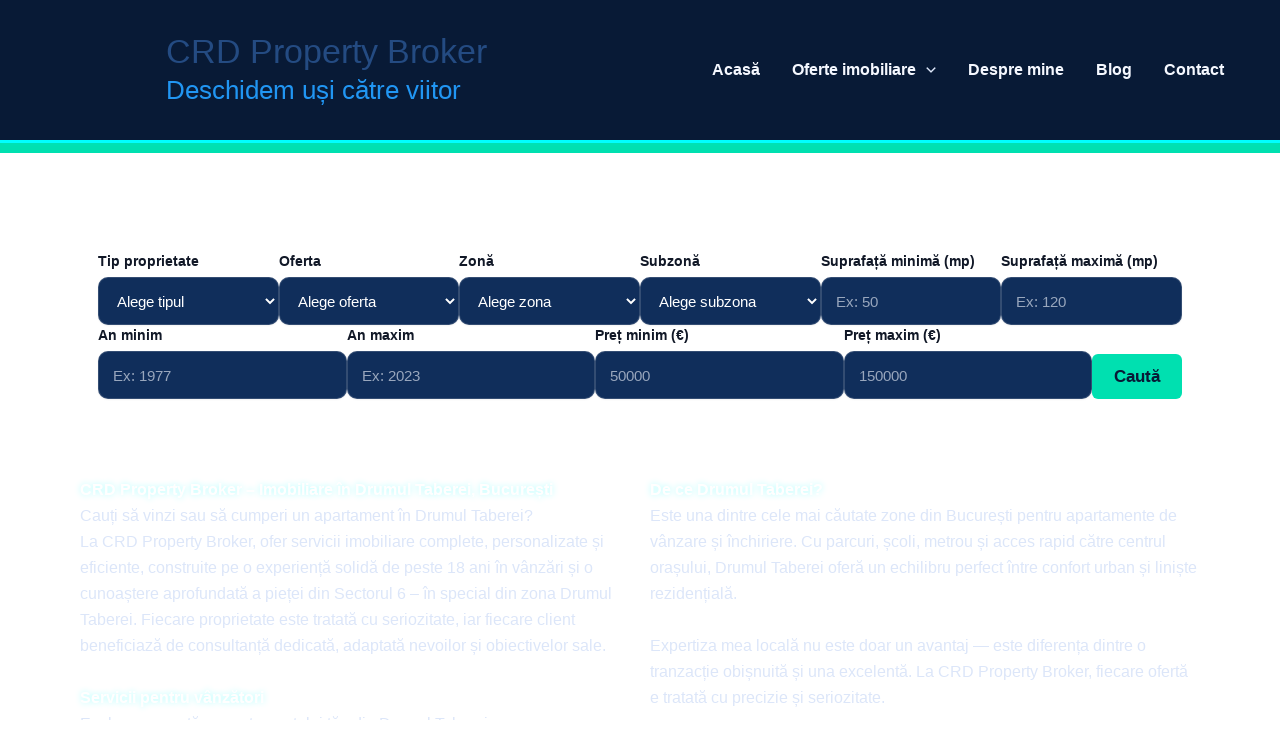

--- FILE ---
content_type: text/html; charset=UTF-8
request_url: https://www.crdpropertybroker.ro/
body_size: 75379
content:
<!DOCTYPE html><html dir="ltr" lang="ro-RO"><head><script data-no-optimize="1">var litespeed_docref=sessionStorage.getItem("litespeed_docref");litespeed_docref&&(Object.defineProperty(document,"referrer",{get:function(){return litespeed_docref}}),sessionStorage.removeItem("litespeed_docref"));</script> <meta charset="UTF-8"><meta name="viewport" content="width=device-width, initial-scale=1"><title>Agenție imobiliară în Drumul Taberei | CRD Property Broker</title><meta name="description" content="Agenție imobiliară în Drumul Taberei, Sector 6, București, CRD Property Broker, CAPAN Razvan, Intermediere imobiliară pentru vânzare, cumpărare, închiriere 2025" /><meta name="robots" content="max-image-preview:large" /><link rel="canonical" href="https://www.crdpropertybroker.ro/" /><meta name="generator" content="All in One SEO (AIOSEO) 4.9.3" /> <script type="application/ld+json" class="aioseo-schema">{"@context":"https:\/\/schema.org","@graph":[{"@type":"BreadcrumbList","@id":"https:\/\/www.crdpropertybroker.ro\/#breadcrumblist","itemListElement":[{"@type":"ListItem","@id":"https:\/\/www.crdpropertybroker.ro#listItem","position":1,"name":"Prima pagin\u0103"}]},{"@type":"Organization","@id":"https:\/\/www.crdpropertybroker.ro\/#organization","name":"CRD Property Broker","description":"Deschidem u\u0219i c\u0103tre viitor","url":"https:\/\/www.crdpropertybroker.ro\/","logo":{"@type":"ImageObject","url":"https:\/\/www.crdpropertybroker.ro\/wp-content\/uploads\/2019\/08\/logo.png","@id":"https:\/\/www.crdpropertybroker.ro\/#organizationLogo","width":126,"height":128,"caption":"Logo CRD"},"image":{"@id":"https:\/\/www.crdpropertybroker.ro\/#organizationLogo"}},{"@type":"WebPage","@id":"https:\/\/www.crdpropertybroker.ro\/#webpage","url":"https:\/\/www.crdpropertybroker.ro\/","name":"Agen\u021bie imobiliar\u0103 \u00een Drumul Taberei | CRD Property Broker","description":"Agen\u021bie imobiliar\u0103 \u00een Drumul Taberei, Sector 6, Bucure\u0219ti, CRD Property Broker, CAPAN Razvan, Intermediere imobiliar\u0103 pentru v\u00e2nzare, cump\u0103rare, \u00eenchiriere 2025","inLanguage":"ro-RO","isPartOf":{"@id":"https:\/\/www.crdpropertybroker.ro\/#website"},"breadcrumb":{"@id":"https:\/\/www.crdpropertybroker.ro\/#breadcrumblist"},"image":{"@type":"ImageObject","url":"https:\/\/www.crdpropertybroker.ro\/wp-content\/uploads\/2025\/09\/cropped-logo_albastru.png","@id":"https:\/\/www.crdpropertybroker.ro\/#mainImage","width":968,"height":951,"caption":"Logo site"},"primaryImageOfPage":{"@id":"https:\/\/www.crdpropertybroker.ro\/#mainImage"},"datePublished":"2019-08-15T12:42:52+02:00","dateModified":"2025-12-02T20:46:31+02:00"},{"@type":"WebSite","@id":"https:\/\/www.crdpropertybroker.ro\/#website","url":"https:\/\/www.crdpropertybroker.ro\/","name":"CRD Property Broker","description":"Deschidem u\u0219i c\u0103tre viitor","inLanguage":"ro-RO","publisher":{"@id":"https:\/\/www.crdpropertybroker.ro\/#organization"}}]}</script>  <script type="litespeed/javascript">wpl_baseUrl="https://www.crdpropertybroker.ro/";wpl_baseName="real-estate-listing-realtyna-wpl"</script><link rel='dns-prefetch' href='//www.googletagmanager.com' /><link rel="alternate" type="application/rss+xml" title="CRD Property Broker &raquo; Flux" href="https://www.crdpropertybroker.ro/feed/" /><link rel="alternate" type="application/rss+xml" title="CRD Property Broker &raquo; Flux comentarii" href="https://www.crdpropertybroker.ro/comments/feed/" /><link rel="alternate" title="oEmbed (JSON)" type="application/json+oembed" href="https://www.crdpropertybroker.ro/wp-json/oembed/1.0/embed?url=https%3A%2F%2Fwww.crdpropertybroker.ro%2F" /><link rel="alternate" title="oEmbed (XML)" type="text/xml+oembed" href="https://www.crdpropertybroker.ro/wp-json/oembed/1.0/embed?url=https%3A%2F%2Fwww.crdpropertybroker.ro%2F&#038;format=xml" /><style id='wp-img-auto-sizes-contain-inline-css'>img:is([sizes=auto i],[sizes^="auto," i]){contain-intrinsic-size:3000px 1500px}
/*# sourceURL=wp-img-auto-sizes-contain-inline-css */</style><link data-optimized="2" rel="stylesheet" href="https://www.crdpropertybroker.ro/wp-content/litespeed/ucss/65202bfd516ccb869cbf965cee2b6f3e.css?ver=f94bf" /><style id='astra-theme-css-inline-css'>:root{--ast-post-nav-space:0;--ast-container-default-xlg-padding:2.5em;--ast-container-default-lg-padding:2.5em;--ast-container-default-slg-padding:2em;--ast-container-default-md-padding:2.5em;--ast-container-default-sm-padding:2.5em;--ast-container-default-xs-padding:2.4em;--ast-container-default-xxs-padding:1.8em;--ast-code-block-background:#ECEFF3;--ast-comment-inputs-background:#F9FAFB;--ast-normal-container-width:1200px;--ast-narrow-container-width:750px;--ast-blog-title-font-weight:600;--ast-blog-meta-weight:600;--ast-global-color-primary:var(--ast-global-color-4);--ast-global-color-secondary:var(--ast-global-color-5);--ast-global-color-alternate-background:var(--ast-global-color-6);--ast-global-color-subtle-background:var(--ast-global-color-7);--ast-bg-style-guide:var( --ast-global-color-secondary,--ast-global-color-5 );--ast-shadow-style-guide:0px 0px 4px 0 #00000057;--ast-global-dark-bg-style:#fff;--ast-global-dark-lfs:#fbfbfb;--ast-widget-bg-color:#fafafa;--ast-wc-container-head-bg-color:#fbfbfb;--ast-title-layout-bg:#eeeeee;--ast-search-border-color:#e7e7e7;--ast-lifter-hover-bg:#e6e6e6;--ast-gallery-block-color:#000;--srfm-color-input-label:var(--ast-global-color-2);}html{font-size:100%;}a{color:var(--ast-global-color-0);}a:hover,a:focus{color:var(--ast-global-color-1);}body,button,input,select,textarea,.ast-button,.ast-custom-button{font-family:-apple-system,BlinkMacSystemFont,Segoe UI,Roboto,Oxygen-Sans,Ubuntu,Cantarell,Helvetica Neue,sans-serif;font-weight:400;font-size:16px;font-size:1rem;line-height:var(--ast-body-line-height,1.65);}blockquote{color:var(--ast-global-color-3);}h1,h2,h3,h4,h5,h6,.entry-content :where(h1,h2,h3,h4,h5,h6),.site-title,.site-title a{font-weight:600;}.ast-site-identity .site-title a{color:#244b82;}.ast-site-identity .site-description{color:#2196f3;}.site-title{font-size:34px;font-size:2.125rem;display:block;}header .custom-logo-link img{max-width:110px;width:110px;}.astra-logo-svg{width:110px;}.site-header .site-description{font-size:26px;font-size:1.625rem;display:block;}.entry-title{font-size:20px;font-size:1.25rem;}.ast-blog-single-element.ast-taxonomy-container a{font-size:14px;font-size:0.875rem;}.ast-blog-meta-container{font-size:13px;font-size:0.8125rem;}.archive .ast-article-post,.blog .ast-article-post,.archive .ast-article-post:hover,.blog .ast-article-post:hover{border-top-left-radius:6px;border-top-right-radius:6px;border-bottom-right-radius:6px;border-bottom-left-radius:6px;overflow:hidden;}h1,.entry-content :where(h1){font-size:36px;font-size:2.25rem;font-weight:600;line-height:1.4em;}h2,.entry-content :where(h2){font-size:30px;font-size:1.875rem;font-weight:600;line-height:1.3em;}h3,.entry-content :where(h3){font-size:24px;font-size:1.5rem;font-weight:600;line-height:1.3em;}h4,.entry-content :where(h4){font-size:20px;font-size:1.25rem;line-height:1.2em;font-weight:600;}h5,.entry-content :where(h5){font-size:18px;font-size:1.125rem;line-height:1.2em;font-weight:600;}h6,.entry-content :where(h6){font-size:16px;font-size:1rem;line-height:1.25em;font-weight:600;}::selection{background-color:var(--ast-global-color-0);color:#ffffff;}body,h1,h2,h3,h4,h5,h6,.entry-title a,.entry-content :where(h1,h2,h3,h4,h5,h6){color:var(--ast-global-color-3);}.tagcloud a:hover,.tagcloud a:focus,.tagcloud a.current-item{color:#ffffff;border-color:var(--ast-global-color-0);background-color:var(--ast-global-color-0);}input:focus,input[type="text"]:focus,input[type="email"]:focus,input[type="url"]:focus,input[type="password"]:focus,input[type="reset"]:focus,input[type="search"]:focus,textarea:focus{border-color:var(--ast-global-color-0);}input[type="radio"]:checked,input[type=reset],input[type="checkbox"]:checked,input[type="checkbox"]:hover:checked,input[type="checkbox"]:focus:checked,input[type=range]::-webkit-slider-thumb{border-color:var(--ast-global-color-0);background-color:var(--ast-global-color-0);box-shadow:none;}.site-footer a:hover + .post-count,.site-footer a:focus + .post-count{background:var(--ast-global-color-0);border-color:var(--ast-global-color-0);}.single .nav-links .nav-previous,.single .nav-links .nav-next{color:var(--ast-global-color-0);}.entry-meta,.entry-meta *{line-height:1.45;color:var(--ast-global-color-0);font-weight:600;}.entry-meta a:not(.ast-button):hover,.entry-meta a:not(.ast-button):hover *,.entry-meta a:not(.ast-button):focus,.entry-meta a:not(.ast-button):focus *,.page-links > .page-link,.page-links .page-link:hover,.post-navigation a:hover{color:var(--ast-global-color-1);}#cat option,.secondary .calendar_wrap thead a,.secondary .calendar_wrap thead a:visited{color:var(--ast-global-color-0);}.secondary .calendar_wrap #today,.ast-progress-val span{background:var(--ast-global-color-0);}.secondary a:hover + .post-count,.secondary a:focus + .post-count{background:var(--ast-global-color-0);border-color:var(--ast-global-color-0);}.calendar_wrap #today > a{color:#ffffff;}.page-links .page-link,.single .post-navigation a{color:var(--ast-global-color-3);}.ast-search-menu-icon .search-form button.search-submit{padding:0 4px;}.ast-search-menu-icon form.search-form{padding-right:0;}.ast-search-menu-icon.slide-search input.search-field{width:0;}.ast-header-search .ast-search-menu-icon.ast-dropdown-active .search-form,.ast-header-search .ast-search-menu-icon.ast-dropdown-active .search-field:focus{transition:all 0.2s;}.search-form input.search-field:focus{outline:none;}.ast-search-menu-icon .search-form button.search-submit:focus,.ast-theme-transparent-header .ast-header-search .ast-dropdown-active .ast-icon,.ast-theme-transparent-header .ast-inline-search .search-field:focus .ast-icon{color:var(--ast-global-color-1);}.ast-header-search .slide-search .search-form{border:2px solid var(--ast-global-color-0);}.ast-header-search .slide-search .search-field{background-color:(--ast-global-dark-bg-style);}.ast-archive-title{color:var(--ast-global-color-2);}.widget-title{font-size:22px;font-size:1.375rem;color:var(--ast-global-color-2);}.ast-single-post .entry-content a,.ast-comment-content a:not(.ast-comment-edit-reply-wrap a){text-decoration:underline;}.ast-single-post .elementor-widget-button .elementor-button,.ast-single-post .entry-content .uagb-tab a,.ast-single-post .entry-content .uagb-ifb-cta a,.ast-single-post .entry-content .uabb-module-content a,.ast-single-post .entry-content .uagb-post-grid a,.ast-single-post .entry-content .uagb-timeline a,.ast-single-post .entry-content .uagb-toc__wrap a,.ast-single-post .entry-content .uagb-taxomony-box a,.entry-content .wp-block-latest-posts > li > a,.ast-single-post .entry-content .wp-block-file__button,a.ast-post-filter-single,.ast-single-post .ast-comment-content .comment-reply-link,.ast-single-post .ast-comment-content .comment-edit-link{text-decoration:none;}.ast-search-menu-icon.slide-search a:focus-visible:focus-visible,.astra-search-icon:focus-visible,#close:focus-visible,a:focus-visible,.ast-menu-toggle:focus-visible,.site .skip-link:focus-visible,.wp-block-loginout input:focus-visible,.wp-block-search.wp-block-search__button-inside .wp-block-search__inside-wrapper,.ast-header-navigation-arrow:focus-visible,.ast-orders-table__row .ast-orders-table__cell:focus-visible,a#ast-apply-coupon:focus-visible,#ast-apply-coupon:focus-visible,#close:focus-visible,.button.search-submit:focus-visible,#search_submit:focus,.normal-search:focus-visible,.ast-header-account-wrap:focus-visible,.astra-cart-drawer-close:focus,.ast-single-variation:focus,.ast-button:focus,.ast-builder-button-wrap:has(.ast-custom-button-link:focus),.ast-builder-button-wrap .ast-custom-button-link:focus{outline-style:dotted;outline-color:inherit;outline-width:thin;}input:focus,input[type="text"]:focus,input[type="email"]:focus,input[type="url"]:focus,input[type="password"]:focus,input[type="reset"]:focus,input[type="search"]:focus,input[type="number"]:focus,textarea:focus,.wp-block-search__input:focus,[data-section="section-header-mobile-trigger"] .ast-button-wrap .ast-mobile-menu-trigger-minimal:focus,.ast-mobile-popup-drawer.active .menu-toggle-close:focus,#ast-scroll-top:focus,#coupon_code:focus,#ast-coupon-code:focus{border-style:dotted;border-color:inherit;border-width:thin;}input{outline:none;}.ast-logo-title-inline .site-logo-img{padding-right:1em;}.site-logo-img img{ transition:all 0.2s linear;}body .ast-oembed-container *{position:absolute;top:0;width:100%;height:100%;left:0;}body .wp-block-embed-pocket-casts .ast-oembed-container *{position:unset;}.ast-single-post-featured-section + article {margin-top: 2em;}.site-content .ast-single-post-featured-section img {width: 100%;overflow: hidden;object-fit: cover;}.ast-separate-container .site-content .ast-single-post-featured-section + article {margin-top: -80px;z-index: 9;position: relative;border-radius: 4px;}@media (min-width: 922px) {.ast-no-sidebar .site-content .ast-article-image-container--wide {margin-left: -120px;margin-right: -120px;max-width: unset;width: unset;}.ast-left-sidebar .site-content .ast-article-image-container--wide,.ast-right-sidebar .site-content .ast-article-image-container--wide {margin-left: -10px;margin-right: -10px;}.site-content .ast-article-image-container--full {margin-left: calc( -50vw + 50%);margin-right: calc( -50vw + 50%);max-width: 100vw;width: 100vw;}.ast-left-sidebar .site-content .ast-article-image-container--full,.ast-right-sidebar .site-content .ast-article-image-container--full {margin-left: -10px;margin-right: -10px;max-width: inherit;width: auto;}}.site > .ast-single-related-posts-container {margin-top: 0;}@media (min-width: 922px) {.ast-desktop .ast-container--narrow {max-width: var(--ast-narrow-container-width);margin: 0 auto;}}input[type="text"],input[type="number"],input[type="email"],input[type="url"],input[type="password"],input[type="search"],input[type=reset],input[type=tel],input[type=date],select,textarea{font-size:16px;font-style:normal;font-weight:400;line-height:24px;width:100%;padding:12px 16px;border-radius:4px;box-shadow:0px 1px 2px 0px rgba(0,0,0,0.05);color:var(--ast-form-input-text,#475569);}input[type="text"],input[type="number"],input[type="email"],input[type="url"],input[type="password"],input[type="search"],input[type=reset],input[type=tel],input[type=date],select{height:40px;}input[type="date"]{border-width:1px;border-style:solid;border-color:var(--ast-border-color);background:var( --ast-global-color-secondary,--ast-global-color-5 );}input[type="text"]:focus,input[type="number"]:focus,input[type="email"]:focus,input[type="url"]:focus,input[type="password"]:focus,input[type="search"]:focus,input[type=reset]:focus,input[type="tel"]:focus,input[type="date"]:focus,select:focus,textarea:focus{border-color:#046BD2;box-shadow:none;outline:none;color:var(--ast-form-input-focus-text,#475569);}label,legend{color:#111827;font-size:14px;font-style:normal;font-weight:500;line-height:20px;}select{padding:6px 10px;}fieldset{padding:30px;border-radius:4px;}button,.ast-button,.button,input[type="button"],input[type="reset"],input[type="submit"],a:where(.wp-block-button__link){border-radius:4px;box-shadow:0px 1px 2px 0px rgba(0,0,0,0.05);}:root{--ast-comment-inputs-background:#FFF;}::placeholder{color:var(--ast-form-field-color,#9CA3AF);}::-ms-input-placeholder{color:var(--ast-form-field-color,#9CA3AF);}.wpcf7 input.wpcf7-form-control:not([type=submit]),.wpcf7 textarea.wpcf7-form-control{padding:12px 16px;}.wpcf7 select.wpcf7-form-control{padding:6px 10px;}.wpcf7 input.wpcf7-form-control:not([type=submit]):focus,.wpcf7 select.wpcf7-form-control:focus,.wpcf7 textarea.wpcf7-form-control:focus{border-style:disable;border-color:#046BD2;border-width:thin;box-shadow:none;outline:none;color:var(--ast-form-input-focus-text,#475569);}.wpcf7 .wpcf7-not-valid-tip{color:#DC2626;font-size:14px;font-weight:400;line-height:20px;margin-top:8px;}.wpcf7 input[type=file].wpcf7-form-control{font-size:16px;font-style:normal;font-weight:400;line-height:24px;width:100%;padding:12px 16px;border-radius:4px;box-shadow:0px 1px 2px 0px rgba(0,0,0,0.05);color:var(--ast-form-input-text,#475569);}@media (max-width:921.9px){#ast-desktop-header{display:none;}}@media (min-width:922px){#ast-mobile-header{display:none;}}.wp-block-buttons.aligncenter{justify-content:center;}@media (max-width:921px){.ast-theme-transparent-header #primary,.ast-theme-transparent-header #secondary{padding:0;}}@media (max-width:921px){.ast-plain-container.ast-no-sidebar #primary{padding:0;}}.ast-plain-container.ast-no-sidebar #primary{margin-top:0;margin-bottom:0;}.wp-block-button.is-style-outline .wp-block-button__link{border-color:var(--ast-global-color-0);}div.wp-block-button.is-style-outline > .wp-block-button__link:not(.has-text-color),div.wp-block-button.wp-block-button__link.is-style-outline:not(.has-text-color){color:var(--ast-global-color-0);}.wp-block-button.is-style-outline .wp-block-button__link:hover,.wp-block-buttons .wp-block-button.is-style-outline .wp-block-button__link:focus,.wp-block-buttons .wp-block-button.is-style-outline > .wp-block-button__link:not(.has-text-color):hover,.wp-block-buttons .wp-block-button.wp-block-button__link.is-style-outline:not(.has-text-color):hover{color:#ffffff;background-color:var(--ast-global-color-1);border-color:var(--ast-global-color-1);}.post-page-numbers.current .page-link,.ast-pagination .page-numbers.current{color:#ffffff;border-color:var(--ast-global-color-0);background-color:var(--ast-global-color-0);}.wp-block-buttons .wp-block-button.is-style-outline .wp-block-button__link.wp-element-button,.ast-outline-button,.wp-block-uagb-buttons-child .uagb-buttons-repeater.ast-outline-button{border-color:var(--ast-global-color-0);border-top-width:2px;border-right-width:2px;border-bottom-width:2px;border-left-width:2px;font-family:inherit;font-weight:500;font-size:16px;font-size:1rem;line-height:1em;padding-top:13px;padding-right:30px;padding-bottom:13px;padding-left:30px;}.wp-block-buttons .wp-block-button.is-style-outline > .wp-block-button__link:not(.has-text-color),.wp-block-buttons .wp-block-button.wp-block-button__link.is-style-outline:not(.has-text-color),.ast-outline-button{color:var(--ast-global-color-0);}.wp-block-button.is-style-outline .wp-block-button__link:hover,.wp-block-buttons .wp-block-button.is-style-outline .wp-block-button__link:focus,.wp-block-buttons .wp-block-button.is-style-outline > .wp-block-button__link:not(.has-text-color):hover,.wp-block-buttons .wp-block-button.wp-block-button__link.is-style-outline:not(.has-text-color):hover,.ast-outline-button:hover,.ast-outline-button:focus,.wp-block-uagb-buttons-child .uagb-buttons-repeater.ast-outline-button:hover,.wp-block-uagb-buttons-child .uagb-buttons-repeater.ast-outline-button:focus{color:#ffffff;background-color:var(--ast-global-color-1);border-color:var(--ast-global-color-1);}.ast-single-post .entry-content a.ast-outline-button,.ast-single-post .entry-content .is-style-outline>.wp-block-button__link{text-decoration:none;}.wp-block-button .wp-block-button__link.wp-element-button.is-style-outline:not(.has-background),.wp-block-button.is-style-outline>.wp-block-button__link.wp-element-button:not(.has-background),.ast-outline-button{background-color:transparent;}.uagb-buttons-repeater.ast-outline-button{border-radius:9999px;}@media (max-width:921px){.wp-block-buttons .wp-block-button.is-style-outline .wp-block-button__link.wp-element-button,.ast-outline-button,.wp-block-uagb-buttons-child .uagb-buttons-repeater.ast-outline-button{padding-top:12px;padding-right:28px;padding-bottom:12px;padding-left:28px;}}@media (max-width:544px){.wp-block-buttons .wp-block-button.is-style-outline .wp-block-button__link.wp-element-button,.ast-outline-button,.wp-block-uagb-buttons-child .uagb-buttons-repeater.ast-outline-button{padding-top:10px;padding-right:24px;padding-bottom:10px;padding-left:24px;}}.entry-content[data-ast-blocks-layout] > figure{margin-bottom:1em;}h1.widget-title{font-weight:600;}h2.widget-title{font-weight:600;}h3.widget-title{font-weight:600;}#page{display:flex;flex-direction:column;min-height:100vh;}.ast-404-layout-1 h1.page-title{color:var(--ast-global-color-2);}.single .post-navigation a{line-height:1em;height:inherit;}.error-404 .page-sub-title{font-size:1.5rem;font-weight:inherit;}.search .site-content .content-area .search-form{margin-bottom:0;}#page .site-content{flex-grow:1;}.widget{margin-bottom:1.25em;}#secondary li{line-height:1.5em;}#secondary .wp-block-group h2{margin-bottom:0.7em;}#secondary h2{font-size:1.7rem;}.ast-separate-container .ast-article-post,.ast-separate-container .ast-article-single,.ast-separate-container .comment-respond{padding:3em;}.ast-separate-container .ast-article-single .ast-article-single{padding:0;}.ast-article-single .wp-block-post-template-is-layout-grid{padding-left:0;}.ast-separate-container .comments-title,.ast-narrow-container .comments-title{padding:1.5em 2em;}.ast-page-builder-template .comment-form-textarea,.ast-comment-formwrap .ast-grid-common-col{padding:0;}.ast-comment-formwrap{padding:0;display:inline-flex;column-gap:20px;width:100%;margin-left:0;margin-right:0;}.comments-area textarea#comment:focus,.comments-area textarea#comment:active,.comments-area .ast-comment-formwrap input[type="text"]:focus,.comments-area .ast-comment-formwrap input[type="text"]:active {box-shadow:none;outline:none;}.archive.ast-page-builder-template .entry-header{margin-top:2em;}.ast-page-builder-template .ast-comment-formwrap{width:100%;}.entry-title{margin-bottom:0.6em;}.ast-archive-description p{font-size:inherit;font-weight:inherit;line-height:inherit;}.ast-separate-container .ast-comment-list li.depth-1,.hentry{margin-bottom:1.5em;}.site-content section.ast-archive-description{margin-bottom:2em;}@media (min-width:921px){.ast-left-sidebar.ast-page-builder-template #secondary,.archive.ast-right-sidebar.ast-page-builder-template .site-main{padding-left:20px;padding-right:20px;}}@media (max-width:544px){.ast-comment-formwrap.ast-row{column-gap:10px;display:inline-block;}#ast-commentform .ast-grid-common-col{position:relative;width:100%;}}@media (min-width:1201px){.ast-separate-container .ast-article-post,.ast-separate-container .ast-article-single,.ast-separate-container .ast-author-box,.ast-separate-container .ast-404-layout-1,.ast-separate-container .no-results{padding:3em;}}@media (max-width:921px){.ast-left-sidebar #content > .ast-container{display:flex;flex-direction:column-reverse;width:100%;}}@media (min-width:922px){.ast-separate-container.ast-right-sidebar #primary,.ast-separate-container.ast-left-sidebar #primary{border:0;}.search-no-results.ast-separate-container #primary{margin-bottom:4em;}}.elementor-widget-button .elementor-button{border-style:solid;text-decoration:none;border-top-width:0;border-right-width:0;border-left-width:0;border-bottom-width:0;}.elementor-button.elementor-size-sm,.elementor-button.elementor-size-xs,.elementor-button.elementor-size-md,.elementor-button.elementor-size-lg,.elementor-button.elementor-size-xl,.elementor-button{padding-top:15px;padding-right:30px;padding-bottom:15px;padding-left:30px;}@media (max-width:921px){.elementor-widget-button .elementor-button.elementor-size-sm,.elementor-widget-button .elementor-button.elementor-size-xs,.elementor-widget-button .elementor-button.elementor-size-md,.elementor-widget-button .elementor-button.elementor-size-lg,.elementor-widget-button .elementor-button.elementor-size-xl,.elementor-widget-button .elementor-button{padding-top:14px;padding-right:28px;padding-bottom:14px;padding-left:28px;}}@media (max-width:544px){.elementor-widget-button .elementor-button.elementor-size-sm,.elementor-widget-button .elementor-button.elementor-size-xs,.elementor-widget-button .elementor-button.elementor-size-md,.elementor-widget-button .elementor-button.elementor-size-lg,.elementor-widget-button .elementor-button.elementor-size-xl,.elementor-widget-button .elementor-button{padding-top:12px;padding-right:24px;padding-bottom:12px;padding-left:24px;}}.elementor-widget-button .elementor-button{border-color:var(--ast-global-color-0);background-color:var(--ast-global-color-0);}.elementor-widget-button .elementor-button:hover,.elementor-widget-button .elementor-button:focus{color:#ffffff;background-color:var(--ast-global-color-1);border-color:var(--ast-global-color-1);}.wp-block-button .wp-block-button__link ,.elementor-widget-button .elementor-button,.elementor-widget-button .elementor-button:visited{color:#ffffff;}.elementor-widget-button .elementor-button{font-weight:500;font-size:16px;font-size:1rem;line-height:1em;}body .elementor-button.elementor-size-sm,body .elementor-button.elementor-size-xs,body .elementor-button.elementor-size-md,body .elementor-button.elementor-size-lg,body .elementor-button.elementor-size-xl,body .elementor-button{font-size:16px;font-size:1rem;}.wp-block-button .wp-block-button__link:hover,.wp-block-button .wp-block-button__link:focus{color:#ffffff;background-color:var(--ast-global-color-1);border-color:var(--ast-global-color-1);}.elementor-widget-heading h1.elementor-heading-title{line-height:1.4em;}.elementor-widget-heading h2.elementor-heading-title{line-height:1.3em;}.elementor-widget-heading h3.elementor-heading-title{line-height:1.3em;}.elementor-widget-heading h4.elementor-heading-title{line-height:1.2em;}.elementor-widget-heading h5.elementor-heading-title{line-height:1.2em;}.elementor-widget-heading h6.elementor-heading-title{line-height:1.25em;}.wp-block-button .wp-block-button__link,.wp-block-search .wp-block-search__button,body .wp-block-file .wp-block-file__button{border-color:var(--ast-global-color-0);background-color:var(--ast-global-color-0);color:#ffffff;font-family:inherit;font-weight:500;line-height:1em;font-size:16px;font-size:1rem;padding-top:15px;padding-right:30px;padding-bottom:15px;padding-left:30px;}.ast-single-post .entry-content .wp-block-button .wp-block-button__link,.ast-single-post .entry-content .wp-block-search .wp-block-search__button,body .entry-content .wp-block-file .wp-block-file__button{text-decoration:none;}@media (max-width:921px){.wp-block-button .wp-block-button__link,.wp-block-search .wp-block-search__button,body .wp-block-file .wp-block-file__button{padding-top:14px;padding-right:28px;padding-bottom:14px;padding-left:28px;}}@media (max-width:544px){.wp-block-button .wp-block-button__link,.wp-block-search .wp-block-search__button,body .wp-block-file .wp-block-file__button{padding-top:12px;padding-right:24px;padding-bottom:12px;padding-left:24px;}}.menu-toggle,button,.ast-button,.ast-custom-button,.button,input#submit,input[type="button"],input[type="submit"],input[type="reset"],#comments .submit,.search .search-submit,form[CLASS*="wp-block-search__"].wp-block-search .wp-block-search__inside-wrapper .wp-block-search__button,body .wp-block-file .wp-block-file__button,.search .search-submit{border-style:solid;border-top-width:0;border-right-width:0;border-left-width:0;border-bottom-width:0;color:#ffffff;border-color:var(--ast-global-color-0);background-color:var(--ast-global-color-0);padding-top:15px;padding-right:30px;padding-bottom:15px;padding-left:30px;font-family:inherit;font-weight:500;font-size:16px;font-size:1rem;line-height:1em;}button:focus,.menu-toggle:hover,button:hover,.ast-button:hover,.ast-custom-button:hover .button:hover,.ast-custom-button:hover ,input[type=reset]:hover,input[type=reset]:focus,input#submit:hover,input#submit:focus,input[type="button"]:hover,input[type="button"]:focus,input[type="submit"]:hover,input[type="submit"]:focus,form[CLASS*="wp-block-search__"].wp-block-search .wp-block-search__inside-wrapper .wp-block-search__button:hover,form[CLASS*="wp-block-search__"].wp-block-search .wp-block-search__inside-wrapper .wp-block-search__button:focus,body .wp-block-file .wp-block-file__button:hover,body .wp-block-file .wp-block-file__button:focus{color:#ffffff;background-color:var(--ast-global-color-1);border-color:var(--ast-global-color-1);}form[CLASS*="wp-block-search__"].wp-block-search .wp-block-search__inside-wrapper .wp-block-search__button.has-icon{padding-top:calc(15px - 3px);padding-right:calc(30px - 3px);padding-bottom:calc(15px - 3px);padding-left:calc(30px - 3px);}@media (max-width:921px){.menu-toggle,button,.ast-button,.ast-custom-button,.button,input#submit,input[type="button"],input[type="submit"],input[type="reset"],#comments .submit,.search .search-submit,form[CLASS*="wp-block-search__"].wp-block-search .wp-block-search__inside-wrapper .wp-block-search__button,body .wp-block-file .wp-block-file__button,.search .search-submit{padding-top:14px;padding-right:28px;padding-bottom:14px;padding-left:28px;}}@media (max-width:544px){.menu-toggle,button,.ast-button,.ast-custom-button,.button,input#submit,input[type="button"],input[type="submit"],input[type="reset"],#comments .submit,.search .search-submit,form[CLASS*="wp-block-search__"].wp-block-search .wp-block-search__inside-wrapper .wp-block-search__button,body .wp-block-file .wp-block-file__button,.search .search-submit{padding-top:12px;padding-right:24px;padding-bottom:12px;padding-left:24px;}}@media (max-width:921px){.ast-mobile-header-stack .main-header-bar .ast-search-menu-icon{display:inline-block;}.ast-header-break-point.ast-header-custom-item-outside .ast-mobile-header-stack .main-header-bar .ast-search-icon{margin:0;}.ast-comment-avatar-wrap img{max-width:2.5em;}.ast-comment-meta{padding:0 1.8888em 1.3333em;}}@media (min-width:544px){.ast-container{max-width:100%;}}@media (max-width:544px){.ast-separate-container .ast-article-post,.ast-separate-container .ast-article-single,.ast-separate-container .comments-title,.ast-separate-container .ast-archive-description{padding:1.5em 1em;}.ast-separate-container #content .ast-container{padding-left:0.54em;padding-right:0.54em;}.ast-separate-container .ast-comment-list .bypostauthor{padding:.5em;}.ast-search-menu-icon.ast-dropdown-active .search-field{width:170px;}} #ast-mobile-header .ast-site-header-cart-li a{pointer-events:none;}.ast-separate-container{background-color:var(--ast-global-color-5);background-image:none;}@media (max-width:921px){.site-title{display:block;}.site-header .site-description{display:block;}h1,.entry-content :where(h1){font-size:30px;font-size:1.875rem;}h2,.entry-content :where(h2){font-size:25px;font-size:1.5625rem;}h3,.entry-content :where(h3){font-size:20px;font-size:1.25rem;}.astra-logo-svg{width:80px;}header .custom-logo-link img,.ast-header-break-point .site-logo-img .custom-mobile-logo-link img{max-width:80px;width:80px;}}@media (max-width:544px){.site-title{display:none;}.site-header .site-description{display:none;}h1,.entry-content :where(h1){font-size:30px;font-size:1.875rem;}h2,.entry-content :where(h2){font-size:25px;font-size:1.5625rem;}h3,.entry-content :where(h3){font-size:20px;font-size:1.25rem;}header .custom-logo-link img,.ast-header-break-point .site-branding img,.ast-header-break-point .custom-logo-link img{max-width:70px;width:70px;}.astra-logo-svg{width:70px;}.ast-header-break-point .site-logo-img .custom-mobile-logo-link img{max-width:70px;}}@media (max-width:921px){html{font-size:91.2%;}}@media (max-width:544px){html{font-size:91.2%;}}@media (min-width:922px){.ast-container{max-width:1240px;}}@media (min-width:922px){.site-content .ast-container{display:flex;}}@media (max-width:921px){.site-content .ast-container{flex-direction:column;}}.entry-content :where(h1,h2,h3,h4,h5,h6){clear:none;}@media (min-width:922px){.main-header-menu .sub-menu .menu-item.ast-left-align-sub-menu:hover > .sub-menu,.main-header-menu .sub-menu .menu-item.ast-left-align-sub-menu.focus > .sub-menu{margin-left:-0px;}}.entry-content li > p{margin-bottom:0;}.site .comments-area{padding-bottom:2em;margin-top:2em;}.wp-block-file {display: flex;align-items: center;flex-wrap: wrap;justify-content: space-between;}.wp-block-pullquote {border: none;}.wp-block-pullquote blockquote::before {content: "\201D";font-family: "Helvetica",sans-serif;display: flex;transform: rotate( 180deg );font-size: 6rem;font-style: normal;line-height: 1;font-weight: bold;align-items: center;justify-content: center;}.has-text-align-right > blockquote::before {justify-content: flex-start;}.has-text-align-left > blockquote::before {justify-content: flex-end;}figure.wp-block-pullquote.is-style-solid-color blockquote {max-width: 100%;text-align: inherit;}:root {--wp--custom--ast-default-block-top-padding: 3em;--wp--custom--ast-default-block-right-padding: 3em;--wp--custom--ast-default-block-bottom-padding: 3em;--wp--custom--ast-default-block-left-padding: 3em;--wp--custom--ast-container-width: 1200px;--wp--custom--ast-content-width-size: 1200px;--wp--custom--ast-wide-width-size: calc(1200px + var(--wp--custom--ast-default-block-left-padding) + var(--wp--custom--ast-default-block-right-padding));}.ast-narrow-container {--wp--custom--ast-content-width-size: 750px;--wp--custom--ast-wide-width-size: 750px;}@media(max-width: 921px) {:root {--wp--custom--ast-default-block-top-padding: 3em;--wp--custom--ast-default-block-right-padding: 2em;--wp--custom--ast-default-block-bottom-padding: 3em;--wp--custom--ast-default-block-left-padding: 2em;}}@media(max-width: 544px) {:root {--wp--custom--ast-default-block-top-padding: 3em;--wp--custom--ast-default-block-right-padding: 1.5em;--wp--custom--ast-default-block-bottom-padding: 3em;--wp--custom--ast-default-block-left-padding: 1.5em;}}.entry-content > .wp-block-group,.entry-content > .wp-block-cover,.entry-content > .wp-block-columns {padding-top: var(--wp--custom--ast-default-block-top-padding);padding-right: var(--wp--custom--ast-default-block-right-padding);padding-bottom: var(--wp--custom--ast-default-block-bottom-padding);padding-left: var(--wp--custom--ast-default-block-left-padding);}.ast-plain-container.ast-no-sidebar .entry-content > .alignfull,.ast-page-builder-template .ast-no-sidebar .entry-content > .alignfull {margin-left: calc( -50vw + 50%);margin-right: calc( -50vw + 50%);max-width: 100vw;width: 100vw;}.ast-plain-container.ast-no-sidebar .entry-content .alignfull .alignfull,.ast-page-builder-template.ast-no-sidebar .entry-content .alignfull .alignfull,.ast-plain-container.ast-no-sidebar .entry-content .alignfull .alignwide,.ast-page-builder-template.ast-no-sidebar .entry-content .alignfull .alignwide,.ast-plain-container.ast-no-sidebar .entry-content .alignwide .alignfull,.ast-page-builder-template.ast-no-sidebar .entry-content .alignwide .alignfull,.ast-plain-container.ast-no-sidebar .entry-content .alignwide .alignwide,.ast-page-builder-template.ast-no-sidebar .entry-content .alignwide .alignwide,.ast-plain-container.ast-no-sidebar .entry-content .wp-block-column .alignfull,.ast-page-builder-template.ast-no-sidebar .entry-content .wp-block-column .alignfull,.ast-plain-container.ast-no-sidebar .entry-content .wp-block-column .alignwide,.ast-page-builder-template.ast-no-sidebar .entry-content .wp-block-column .alignwide {margin-left: auto;margin-right: auto;width: 100%;}[data-ast-blocks-layout] .wp-block-separator:not(.is-style-dots) {height: 0;}[data-ast-blocks-layout] .wp-block-separator {margin: 20px auto;}[data-ast-blocks-layout] .wp-block-separator:not(.is-style-wide):not(.is-style-dots) {max-width: 100px;}[data-ast-blocks-layout] .wp-block-separator.has-background {padding: 0;}.entry-content[data-ast-blocks-layout] > * {max-width: var(--wp--custom--ast-content-width-size);margin-left: auto;margin-right: auto;}.entry-content[data-ast-blocks-layout] > .alignwide {max-width: var(--wp--custom--ast-wide-width-size);}.entry-content[data-ast-blocks-layout] .alignfull {max-width: none;}.entry-content .wp-block-columns {margin-bottom: 0;}blockquote {margin: 1.5em;border-color: rgba(0,0,0,0.05);}.wp-block-quote:not(.has-text-align-right):not(.has-text-align-center) {border-left: 5px solid rgba(0,0,0,0.05);}.has-text-align-right > blockquote,blockquote.has-text-align-right {border-right: 5px solid rgba(0,0,0,0.05);}.has-text-align-left > blockquote,blockquote.has-text-align-left {border-left: 5px solid rgba(0,0,0,0.05);}.wp-block-site-tagline,.wp-block-latest-posts .read-more {margin-top: 15px;}.wp-block-loginout p label {display: block;}.wp-block-loginout p:not(.login-remember):not(.login-submit) input {width: 100%;}.wp-block-loginout input:focus {border-color: transparent;}.wp-block-loginout input:focus {outline: thin dotted;}.entry-content .wp-block-media-text .wp-block-media-text__content {padding: 0 0 0 8%;}.entry-content .wp-block-media-text.has-media-on-the-right .wp-block-media-text__content {padding: 0 8% 0 0;}.entry-content .wp-block-media-text.has-background .wp-block-media-text__content {padding: 8%;}.entry-content .wp-block-cover:not([class*="background-color"]):not(.has-text-color.has-link-color) .wp-block-cover__inner-container,.entry-content .wp-block-cover:not([class*="background-color"]) .wp-block-cover-image-text,.entry-content .wp-block-cover:not([class*="background-color"]) .wp-block-cover-text,.entry-content .wp-block-cover-image:not([class*="background-color"]) .wp-block-cover__inner-container,.entry-content .wp-block-cover-image:not([class*="background-color"]) .wp-block-cover-image-text,.entry-content .wp-block-cover-image:not([class*="background-color"]) .wp-block-cover-text {color: var(--ast-global-color-primary,var(--ast-global-color-5));}.wp-block-loginout .login-remember input {width: 1.1rem;height: 1.1rem;margin: 0 5px 4px 0;vertical-align: middle;}.wp-block-latest-posts > li > *:first-child,.wp-block-latest-posts:not(.is-grid) > li:first-child {margin-top: 0;}.entry-content > .wp-block-buttons,.entry-content > .wp-block-uagb-buttons {margin-bottom: 1.5em;}.wp-block-search__inside-wrapper .wp-block-search__input {padding: 0 10px;color: var(--ast-global-color-3);background: var(--ast-global-color-primary,var(--ast-global-color-5));border-color: var(--ast-border-color);}.wp-block-latest-posts .read-more {margin-bottom: 1.5em;}.wp-block-search__no-button .wp-block-search__inside-wrapper .wp-block-search__input {padding-top: 5px;padding-bottom: 5px;}.wp-block-latest-posts .wp-block-latest-posts__post-date,.wp-block-latest-posts .wp-block-latest-posts__post-author {font-size: 1rem;}.wp-block-latest-posts > li > *,.wp-block-latest-posts:not(.is-grid) > li {margin-top: 12px;margin-bottom: 12px;}.ast-page-builder-template .entry-content[data-ast-blocks-layout] > .alignwide:where(:not(.uagb-is-root-container):not(.spectra-is-root-container)) > * {max-width: var(--wp--custom--ast-wide-width-size);}.ast-page-builder-template .entry-content[data-ast-blocks-layout] > .inherit-container-width > *,.ast-page-builder-template .entry-content[data-ast-blocks-layout] > *:not(.wp-block-group):where(:not(.uagb-is-root-container):not(.spectra-is-root-container)) > *,.entry-content[data-ast-blocks-layout] > .wp-block-cover .wp-block-cover__inner-container {max-width: none ;margin-left: auto;margin-right: auto;}.ast-page-builder-template .entry-content[data-ast-blocks-layout] > *,.ast-page-builder-template .entry-content[data-ast-blocks-layout] > .alignfull:where(:not(.wp-block-group):not(.uagb-is-root-container):not(.spectra-is-root-container)) > * {max-width: none;}.entry-content[data-ast-blocks-layout] .wp-block-cover:not(.alignleft):not(.alignright) {width: auto;}@media(max-width: 1200px) {.ast-separate-container .entry-content > .alignfull,.ast-separate-container .entry-content[data-ast-blocks-layout] > .alignwide,.ast-plain-container .entry-content[data-ast-blocks-layout] > .alignwide,.ast-plain-container .entry-content .alignfull {margin-left: calc(-1 * min(var(--ast-container-default-xlg-padding),20px)) ;margin-right: calc(-1 * min(var(--ast-container-default-xlg-padding),20px));}}@media(min-width: 1201px) {.ast-separate-container .entry-content > .alignfull {margin-left: calc(-1 * var(--ast-container-default-xlg-padding) );margin-right: calc(-1 * var(--ast-container-default-xlg-padding) );}.ast-separate-container .entry-content[data-ast-blocks-layout] > .alignwide,.ast-plain-container .entry-content[data-ast-blocks-layout] > .alignwide {margin-left: auto;margin-right: auto;}}@media(min-width: 921px) {.ast-separate-container .entry-content .wp-block-group.alignwide:not(.inherit-container-width) > :where(:not(.alignleft):not(.alignright)),.ast-plain-container .entry-content .wp-block-group.alignwide:not(.inherit-container-width) > :where(:not(.alignleft):not(.alignright)) {max-width: calc( var(--wp--custom--ast-content-width-size) + 80px );}.ast-plain-container.ast-right-sidebar .entry-content[data-ast-blocks-layout] .alignfull,.ast-plain-container.ast-left-sidebar .entry-content[data-ast-blocks-layout] .alignfull {margin-left: -60px;margin-right: -60px;}}@media(min-width: 544px) {.entry-content > .alignleft {margin-right: 20px;}.entry-content > .alignright {margin-left: 20px;}}@media (max-width:544px){.wp-block-columns .wp-block-column:not(:last-child){margin-bottom:20px;}.wp-block-latest-posts{margin:0;}}@media( max-width: 600px ) {.entry-content .wp-block-media-text .wp-block-media-text__content,.entry-content .wp-block-media-text.has-media-on-the-right .wp-block-media-text__content {padding: 8% 0 0;}.entry-content .wp-block-media-text.has-background .wp-block-media-text__content {padding: 8%;}}.ast-page-builder-template .entry-header {padding-left: 0;}.ast-narrow-container .site-content .wp-block-uagb-image--align-full .wp-block-uagb-image__figure {max-width: 100%;margin-left: auto;margin-right: auto;}.entry-content ul,.entry-content ol {padding: revert;margin: revert;padding-left: 20px;}:root .has-ast-global-color-0-color{color:var(--ast-global-color-0);}:root .has-ast-global-color-0-background-color{background-color:var(--ast-global-color-0);}:root .wp-block-button .has-ast-global-color-0-color{color:var(--ast-global-color-0);}:root .wp-block-button .has-ast-global-color-0-background-color{background-color:var(--ast-global-color-0);}:root .has-ast-global-color-1-color{color:var(--ast-global-color-1);}:root .has-ast-global-color-1-background-color{background-color:var(--ast-global-color-1);}:root .wp-block-button .has-ast-global-color-1-color{color:var(--ast-global-color-1);}:root .wp-block-button .has-ast-global-color-1-background-color{background-color:var(--ast-global-color-1);}:root .has-ast-global-color-2-color{color:var(--ast-global-color-2);}:root .has-ast-global-color-2-background-color{background-color:var(--ast-global-color-2);}:root .wp-block-button .has-ast-global-color-2-color{color:var(--ast-global-color-2);}:root .wp-block-button .has-ast-global-color-2-background-color{background-color:var(--ast-global-color-2);}:root .has-ast-global-color-3-color{color:var(--ast-global-color-3);}:root .has-ast-global-color-3-background-color{background-color:var(--ast-global-color-3);}:root .wp-block-button .has-ast-global-color-3-color{color:var(--ast-global-color-3);}:root .wp-block-button .has-ast-global-color-3-background-color{background-color:var(--ast-global-color-3);}:root .has-ast-global-color-4-color{color:var(--ast-global-color-4);}:root .has-ast-global-color-4-background-color{background-color:var(--ast-global-color-4);}:root .wp-block-button .has-ast-global-color-4-color{color:var(--ast-global-color-4);}:root .wp-block-button .has-ast-global-color-4-background-color{background-color:var(--ast-global-color-4);}:root .has-ast-global-color-5-color{color:var(--ast-global-color-5);}:root .has-ast-global-color-5-background-color{background-color:var(--ast-global-color-5);}:root .wp-block-button .has-ast-global-color-5-color{color:var(--ast-global-color-5);}:root .wp-block-button .has-ast-global-color-5-background-color{background-color:var(--ast-global-color-5);}:root .has-ast-global-color-6-color{color:var(--ast-global-color-6);}:root .has-ast-global-color-6-background-color{background-color:var(--ast-global-color-6);}:root .wp-block-button .has-ast-global-color-6-color{color:var(--ast-global-color-6);}:root .wp-block-button .has-ast-global-color-6-background-color{background-color:var(--ast-global-color-6);}:root .has-ast-global-color-7-color{color:var(--ast-global-color-7);}:root .has-ast-global-color-7-background-color{background-color:var(--ast-global-color-7);}:root .wp-block-button .has-ast-global-color-7-color{color:var(--ast-global-color-7);}:root .wp-block-button .has-ast-global-color-7-background-color{background-color:var(--ast-global-color-7);}:root .has-ast-global-color-8-color{color:var(--ast-global-color-8);}:root .has-ast-global-color-8-background-color{background-color:var(--ast-global-color-8);}:root .wp-block-button .has-ast-global-color-8-color{color:var(--ast-global-color-8);}:root .wp-block-button .has-ast-global-color-8-background-color{background-color:var(--ast-global-color-8);}:root{--ast-global-color-0:#046bd2;--ast-global-color-1:#045cb4;--ast-global-color-2:#1e293b;--ast-global-color-3:#334155;--ast-global-color-4:#FFFFFF;--ast-global-color-5:#F0F5FA;--ast-global-color-6:#111111;--ast-global-color-7:#D1D5DB;--ast-global-color-8:#111111;}:root {--ast-border-color : var(--ast-global-color-7);}.ast-single-entry-banner {-js-display: flex;display: flex;flex-direction: column;justify-content: center;text-align: center;position: relative;background: var(--ast-title-layout-bg);}.ast-single-entry-banner[data-banner-layout="layout-1"] {max-width: 1200px;background: inherit;padding: 20px 0;}.ast-single-entry-banner[data-banner-width-type="custom"] {margin: 0 auto;width: 100%;}.ast-single-entry-banner + .site-content .entry-header {margin-bottom: 0;}.site .ast-author-avatar {--ast-author-avatar-size: ;}a.ast-underline-text {text-decoration: underline;}.ast-container > .ast-terms-link {position: relative;display: block;}a.ast-button.ast-badge-tax {padding: 4px 8px;border-radius: 3px;font-size: inherit;}header.entry-header{text-align:left;}header.entry-header .entry-title{font-weight:600;font-size:32px;font-size:2rem;}header.entry-header > *:not(:last-child){margin-bottom:10px;}header.entry-header .post-thumb-img-content{text-align:center;}header.entry-header .post-thumb img,.ast-single-post-featured-section.post-thumb img{aspect-ratio:16/9;width:100%;height:100%;}@media (max-width:921px){header.entry-header{text-align:left;}}@media (max-width:544px){header.entry-header{text-align:left;}}.ast-archive-entry-banner {-js-display: flex;display: flex;flex-direction: column;justify-content: center;text-align: center;position: relative;background: var(--ast-title-layout-bg);}.ast-archive-entry-banner[data-banner-width-type="custom"] {margin: 0 auto;width: 100%;}.ast-archive-entry-banner[data-banner-layout="layout-1"] {background: inherit;padding: 20px 0;text-align: left;}body.archive .ast-archive-description{max-width:1200px;width:100%;text-align:left;padding-top:3em;padding-right:3em;padding-bottom:3em;padding-left:3em;}body.archive .ast-archive-description .ast-archive-title,body.archive .ast-archive-description .ast-archive-title *{font-weight:600;font-size:32px;font-size:2rem;}body.archive .ast-archive-description > *:not(:last-child){margin-bottom:10px;}@media (max-width:921px){body.archive .ast-archive-description{text-align:left;}}@media (max-width:544px){body.archive .ast-archive-description{text-align:left;}}.ast-breadcrumbs .trail-browse,.ast-breadcrumbs .trail-items,.ast-breadcrumbs .trail-items li{display:inline-block;margin:0;padding:0;border:none;background:inherit;text-indent:0;text-decoration:none;}.ast-breadcrumbs .trail-browse{font-size:inherit;font-style:inherit;font-weight:inherit;color:inherit;}.ast-breadcrumbs .trail-items{list-style:none;}.trail-items li::after{padding:0 0.3em;content:"\00bb";}.trail-items li:last-of-type::after{display:none;}.trail-items li::after{content:"\00BB";}.ast-breadcrumbs-wrapper{text-align:right;}.ast-header-breadcrumb{padding-top:10px;padding-bottom:10px;width:100%;}.ast-default-menu-enable.ast-main-header-nav-open.ast-header-break-point .main-header-bar.ast-header-breadcrumb,.ast-main-header-nav-open .main-header-bar.ast-header-breadcrumb{padding-top:1em;padding-bottom:1em;}.ast-header-break-point .main-header-bar.ast-header-breadcrumb{border-bottom-width:1px;border-bottom-color:#eaeaea;border-bottom-style:solid;}.ast-breadcrumbs-wrapper{line-height:1.4;}.ast-breadcrumbs-wrapper .rank-math-breadcrumb p{margin-bottom:0px;}.ast-breadcrumbs-wrapper{display:block;width:100%;}h1,h2,h3,h4,h5,h6,.entry-content :where(h1,h2,h3,h4,h5,h6){color:var(--ast-global-color-2);}.entry-title a{color:var(--ast-global-color-2);}@media (max-width:921px){.ast-builder-grid-row-container.ast-builder-grid-row-tablet-3-firstrow .ast-builder-grid-row > *:first-child,.ast-builder-grid-row-container.ast-builder-grid-row-tablet-3-lastrow .ast-builder-grid-row > *:last-child{grid-column:1 / -1;}}@media (max-width:544px){.ast-builder-grid-row-container.ast-builder-grid-row-mobile-3-firstrow .ast-builder-grid-row > *:first-child,.ast-builder-grid-row-container.ast-builder-grid-row-mobile-3-lastrow .ast-builder-grid-row > *:last-child{grid-column:1 / -1;}}.ast-builder-layout-element[data-section="title_tagline"]{display:flex;}@media (max-width:921px){.ast-header-break-point .ast-builder-layout-element[data-section="title_tagline"]{display:flex;}}@media (max-width:544px){.ast-header-break-point .ast-builder-layout-element[data-section="title_tagline"]{display:flex;}}.ast-builder-menu-1{font-family:inherit;font-weight:inherit;}.ast-builder-menu-1 .menu-item > .menu-link{color:var(--ast-global-color-3);}.ast-builder-menu-1 .menu-item > .ast-menu-toggle{color:var(--ast-global-color-3);}.ast-builder-menu-1 .menu-item:hover > .menu-link,.ast-builder-menu-1 .inline-on-mobile .menu-item:hover > .ast-menu-toggle{color:var(--ast-global-color-1);}.ast-builder-menu-1 .menu-item:hover > .ast-menu-toggle{color:var(--ast-global-color-1);}.ast-builder-menu-1 .menu-item.current-menu-item > .menu-link,.ast-builder-menu-1 .inline-on-mobile .menu-item.current-menu-item > .ast-menu-toggle,.ast-builder-menu-1 .current-menu-ancestor > .menu-link{color:var(--ast-global-color-1);}.ast-builder-menu-1 .menu-item.current-menu-item > .ast-menu-toggle{color:var(--ast-global-color-1);}.ast-builder-menu-1 .sub-menu,.ast-builder-menu-1 .inline-on-mobile .sub-menu{border-top-width:2px;border-bottom-width:0px;border-right-width:0px;border-left-width:0px;border-color:var(--ast-global-color-0);border-style:solid;}.ast-builder-menu-1 .sub-menu .sub-menu{top:-2px;}.ast-builder-menu-1 .main-header-menu > .menu-item > .sub-menu,.ast-builder-menu-1 .main-header-menu > .menu-item > .astra-full-megamenu-wrapper{margin-top:0px;}.ast-desktop .ast-builder-menu-1 .main-header-menu > .menu-item > .sub-menu:before,.ast-desktop .ast-builder-menu-1 .main-header-menu > .menu-item > .astra-full-megamenu-wrapper:before{height:calc( 0px + 2px + 5px );}.ast-desktop .ast-builder-menu-1 .menu-item .sub-menu .menu-link{border-style:none;}@media (max-width:921px){.ast-header-break-point .ast-builder-menu-1 .menu-item.menu-item-has-children > .ast-menu-toggle{top:0;}.ast-builder-menu-1 .inline-on-mobile .menu-item.menu-item-has-children > .ast-menu-toggle{right:-15px;}.ast-builder-menu-1 .menu-item-has-children > .menu-link:after{content:unset;}.ast-builder-menu-1 .main-header-menu > .menu-item > .sub-menu,.ast-builder-menu-1 .main-header-menu > .menu-item > .astra-full-megamenu-wrapper{margin-top:0;}}@media (max-width:544px){.ast-header-break-point .ast-builder-menu-1 .menu-item.menu-item-has-children > .ast-menu-toggle{top:0;}.ast-builder-menu-1 .main-header-menu > .menu-item > .sub-menu,.ast-builder-menu-1 .main-header-menu > .menu-item > .astra-full-megamenu-wrapper{margin-top:0;}}.ast-builder-menu-1{display:flex;}@media (max-width:921px){.ast-header-break-point .ast-builder-menu-1{display:flex;}}@media (max-width:544px){.ast-header-break-point .ast-builder-menu-1{display:flex;}}.site-below-footer-wrap{padding-top:20px;padding-bottom:20px;}.site-below-footer-wrap[data-section="section-below-footer-builder"]{background-color:#e5fbfa;background-image:none;min-height:60px;border-style:solid;border-width:0px;border-top-width:1px;border-top-color:#e5fbfa;}.site-below-footer-wrap[data-section="section-below-footer-builder"] .ast-builder-grid-row{max-width:1200px;min-height:60px;margin-left:auto;margin-right:auto;}.site-below-footer-wrap[data-section="section-below-footer-builder"] .ast-builder-grid-row,.site-below-footer-wrap[data-section="section-below-footer-builder"] .site-footer-section{align-items:center;}.site-below-footer-wrap[data-section="section-below-footer-builder"].ast-footer-row-inline .site-footer-section{display:flex;margin-bottom:0;}.ast-builder-grid-row-full .ast-builder-grid-row{grid-template-columns:1fr;}@media (max-width:921px){.site-below-footer-wrap[data-section="section-below-footer-builder"].ast-footer-row-tablet-inline .site-footer-section{display:flex;margin-bottom:0;}.site-below-footer-wrap[data-section="section-below-footer-builder"].ast-footer-row-tablet-stack .site-footer-section{display:block;margin-bottom:10px;}.ast-builder-grid-row-container.ast-builder-grid-row-tablet-full .ast-builder-grid-row{grid-template-columns:1fr;}}@media (max-width:544px){.site-below-footer-wrap[data-section="section-below-footer-builder"].ast-footer-row-mobile-inline .site-footer-section{display:flex;margin-bottom:0;}.site-below-footer-wrap[data-section="section-below-footer-builder"].ast-footer-row-mobile-stack .site-footer-section{display:block;margin-bottom:10px;}.ast-builder-grid-row-container.ast-builder-grid-row-mobile-full .ast-builder-grid-row{grid-template-columns:1fr;}}.site-below-footer-wrap[data-section="section-below-footer-builder"]{display:grid;}@media (max-width:921px){.ast-header-break-point .site-below-footer-wrap[data-section="section-below-footer-builder"]{display:grid;}}@media (max-width:544px){.ast-header-break-point .site-below-footer-wrap[data-section="section-below-footer-builder"]{display:grid;}}.ast-footer-copyright{text-align:center;}.ast-footer-copyright.site-footer-focus-item {color:var(--ast-global-color-3);}@media (max-width:921px){.ast-footer-copyright{text-align:center;}}@media (max-width:544px){.ast-footer-copyright{text-align:center;}}.ast-footer-copyright.site-footer-focus-item {font-size:16px;font-size:1rem;}.ast-footer-copyright.ast-builder-layout-element{display:flex;}@media (max-width:921px){.ast-header-break-point .ast-footer-copyright.ast-builder-layout-element{display:flex;}}@media (max-width:544px){.ast-header-break-point .ast-footer-copyright.ast-builder-layout-element{display:flex;}}.ast-social-stack-desktop .ast-builder-social-element,.ast-social-stack-tablet .ast-builder-social-element,.ast-social-stack-mobile .ast-builder-social-element {margin-top: 6px;margin-bottom: 6px;}.social-show-label-true .ast-builder-social-element {width: auto;padding: 0 0.4em;}[data-section^="section-fb-social-icons-"] .footer-social-inner-wrap {text-align: center;}.ast-footer-social-wrap {width: 100%;}.ast-footer-social-wrap .ast-builder-social-element:first-child {margin-left: 0;}.ast-footer-social-wrap .ast-builder-social-element:last-child {margin-right: 0;}.ast-header-social-wrap .ast-builder-social-element:first-child {margin-left: 0;}.ast-header-social-wrap .ast-builder-social-element:last-child {margin-right: 0;}.ast-builder-social-element {line-height: 1;color: var(--ast-global-color-2);background: transparent;vertical-align: middle;transition: all 0.01s;margin-left: 6px;margin-right: 6px;justify-content: center;align-items: center;}.ast-builder-social-element .social-item-label {padding-left: 6px;}.ast-footer-social-1-wrap .ast-builder-social-element svg{width:18px;height:18px;}[data-section="section-fb-social-icons-1"] .footer-social-inner-wrap{text-align:center;}@media (max-width:921px){[data-section="section-fb-social-icons-1"] .footer-social-inner-wrap{text-align:center;}}@media (max-width:544px){[data-section="section-fb-social-icons-1"] .footer-social-inner-wrap{text-align:center;}}.ast-builder-layout-element[data-section="section-fb-social-icons-1"]{display:flex;}@media (max-width:921px){.ast-header-break-point .ast-builder-layout-element[data-section="section-fb-social-icons-1"]{display:flex;}}@media (max-width:544px){.ast-header-break-point .ast-builder-layout-element[data-section="section-fb-social-icons-1"]{display:flex;}}.site-above-footer-wrap{padding-top:20px;padding-bottom:20px;}.site-above-footer-wrap[data-section="section-above-footer-builder"]{background-color:#e5fbfa;background-image:none;min-height:60px;}.site-above-footer-wrap[data-section="section-above-footer-builder"] .ast-builder-grid-row{max-width:100%;padding-left:35px;padding-right:35px;}.site-above-footer-wrap[data-section="section-above-footer-builder"] .ast-builder-grid-row,.site-above-footer-wrap[data-section="section-above-footer-builder"] .site-footer-section{align-items:flex-start;}.site-above-footer-wrap[data-section="section-above-footer-builder"].ast-footer-row-inline .site-footer-section{display:flex;margin-bottom:0;}.ast-builder-grid-row-2-rheavy .ast-builder-grid-row{grid-template-columns:1fr 2fr;}@media (max-width:921px){.site-above-footer-wrap[data-section="section-above-footer-builder"].ast-footer-row-tablet-inline .site-footer-section{display:flex;margin-bottom:0;}.site-above-footer-wrap[data-section="section-above-footer-builder"].ast-footer-row-tablet-stack .site-footer-section{display:block;margin-bottom:10px;}.ast-builder-grid-row-container.ast-builder-grid-row-tablet-2-equal .ast-builder-grid-row{grid-template-columns:repeat( 2,1fr );}}@media (max-width:544px){.site-above-footer-wrap[data-section="section-above-footer-builder"].ast-footer-row-mobile-inline .site-footer-section{display:flex;margin-bottom:0;}.site-above-footer-wrap[data-section="section-above-footer-builder"].ast-footer-row-mobile-stack .site-footer-section{display:block;margin-bottom:10px;}.ast-builder-grid-row-container.ast-builder-grid-row-mobile-full .ast-builder-grid-row{grid-template-columns:1fr;}}.site-above-footer-wrap[data-section="section-above-footer-builder"]{display:grid;}@media (max-width:921px){.ast-header-break-point .site-above-footer-wrap[data-section="section-above-footer-builder"]{display:grid;}}@media (max-width:544px){.ast-header-break-point .site-above-footer-wrap[data-section="section-above-footer-builder"]{display:grid;}}.site-footer{background-image:none;}.footer-widget-area.widget-area.site-footer-focus-item{width:auto;}.ast-footer-row-inline .footer-widget-area.widget-area.site-footer-focus-item{width:100%;}.elementor-widget-heading .elementor-heading-title{margin:0;}.elementor-page .ast-menu-toggle{color:unset !important;background:unset !important;}.elementor-post.elementor-grid-item.hentry{margin-bottom:0;}.woocommerce div.product .elementor-element.elementor-products-grid .related.products ul.products li.product,.elementor-element .elementor-wc-products .woocommerce[class*='columns-'] ul.products li.product{width:auto;margin:0;float:none;}.elementor-toc__list-wrapper{margin:0;}body .elementor hr{background-color:#ccc;margin:0;}.ast-left-sidebar .elementor-section.elementor-section-stretched,.ast-right-sidebar .elementor-section.elementor-section-stretched{max-width:100%;left:0 !important;}.elementor-posts-container [CLASS*="ast-width-"]{width:100%;}.elementor-template-full-width .ast-container{display:block;}.elementor-screen-only,.screen-reader-text,.screen-reader-text span,.ui-helper-hidden-accessible{top:0 !important;}@media (max-width:544px){.elementor-element .elementor-wc-products .woocommerce[class*="columns-"] ul.products li.product{width:auto;margin:0;}.elementor-element .woocommerce .woocommerce-result-count{float:none;}}.ast-header-break-point .main-header-bar{border-bottom-width:1px;}@media (min-width:922px){.main-header-bar{border-bottom-width:1px;}}.main-header-menu .menu-item, #astra-footer-menu .menu-item, .main-header-bar .ast-masthead-custom-menu-items{-js-display:flex;display:flex;-webkit-box-pack:center;-webkit-justify-content:center;-moz-box-pack:center;-ms-flex-pack:center;justify-content:center;-webkit-box-orient:vertical;-webkit-box-direction:normal;-webkit-flex-direction:column;-moz-box-orient:vertical;-moz-box-direction:normal;-ms-flex-direction:column;flex-direction:column;}.main-header-menu > .menu-item > .menu-link, #astra-footer-menu > .menu-item > .menu-link{height:100%;-webkit-box-align:center;-webkit-align-items:center;-moz-box-align:center;-ms-flex-align:center;align-items:center;-js-display:flex;display:flex;}.ast-header-break-point .main-navigation ul .menu-item .menu-link .icon-arrow:first-of-type svg{top:.2em;margin-top:0px;margin-left:0px;width:.65em;transform:translate(0, -2px) rotateZ(270deg);}.ast-mobile-popup-content .ast-submenu-expanded > .ast-menu-toggle{transform:rotateX(180deg);overflow-y:auto;}@media (min-width:922px){.ast-builder-menu .main-navigation > ul > li:last-child a{margin-right:0;}}.ast-separate-container .ast-article-inner{background-color:transparent;background-image:none;}.ast-separate-container .ast-article-post{background-color:var(--ast-global-color-4);background-image:none;}@media (max-width:921px){.ast-separate-container .ast-article-post{background-color:var(--ast-global-color-4);background-image:none;}}@media (max-width:544px){.ast-separate-container .ast-article-post{background-color:var(--ast-global-color-4);background-image:none;}}.ast-separate-container .ast-article-single:not(.ast-related-post), .ast-separate-container .error-404, .ast-separate-container .no-results, .single.ast-separate-container .site-main .ast-author-meta, .ast-separate-container .related-posts-title-wrapper, .ast-separate-container .comments-count-wrapper, .ast-box-layout.ast-plain-container .site-content, .ast-padded-layout.ast-plain-container .site-content, .ast-separate-container .ast-archive-description, .ast-separate-container .comments-area{background-color:var(--ast-global-color-4);background-image:none;}@media (max-width:921px){.ast-separate-container .ast-article-single:not(.ast-related-post), .ast-separate-container .error-404, .ast-separate-container .no-results, .single.ast-separate-container .site-main .ast-author-meta, .ast-separate-container .related-posts-title-wrapper, .ast-separate-container .comments-count-wrapper, .ast-box-layout.ast-plain-container .site-content, .ast-padded-layout.ast-plain-container .site-content, .ast-separate-container .ast-archive-description{background-color:var(--ast-global-color-4);background-image:none;}}@media (max-width:544px){.ast-separate-container .ast-article-single:not(.ast-related-post), .ast-separate-container .error-404, .ast-separate-container .no-results, .single.ast-separate-container .site-main .ast-author-meta, .ast-separate-container .related-posts-title-wrapper, .ast-separate-container .comments-count-wrapper, .ast-box-layout.ast-plain-container .site-content, .ast-padded-layout.ast-plain-container .site-content, .ast-separate-container .ast-archive-description{background-color:var(--ast-global-color-4);background-image:none;}}.ast-separate-container.ast-two-container #secondary .widget{background-color:var(--ast-global-color-4);background-image:none;}@media (max-width:921px){.ast-separate-container.ast-two-container #secondary .widget{background-color:var(--ast-global-color-4);background-image:none;}}@media (max-width:544px){.ast-separate-container.ast-two-container #secondary .widget{background-color:var(--ast-global-color-4);background-image:none;}}.ast-plain-container, .ast-page-builder-template{background-color:var(--ast-global-color-4);background-image:none;}@media (max-width:921px){.ast-plain-container, .ast-page-builder-template{background-color:var(--ast-global-color-4);background-image:none;}}@media (max-width:544px){.ast-plain-container, .ast-page-builder-template{background-color:var(--ast-global-color-4);background-image:none;}}
		#ast-scroll-top {
			display: none;
			position: fixed;
			text-align: center;
			cursor: pointer;
			z-index: 99;
			width: 2.1em;
			height: 2.1em;
			line-height: 2.1;
			color: #ffffff;
			border-radius: 2px;
			content: "";
			outline: inherit;
		}
		@media (min-width: 769px) {
			#ast-scroll-top {
				content: "769";
			}
		}
		#ast-scroll-top .ast-icon.icon-arrow svg {
			margin-left: 0px;
			vertical-align: middle;
			transform: translate(0, -20%) rotate(180deg);
			width: 1.6em;
		}
		.ast-scroll-to-top-right {
			right: 30px;
			bottom: 30px;
		}
		.ast-scroll-to-top-left {
			left: 30px;
			bottom: 30px;
		}
	#ast-scroll-top{background-color:#2cc889;font-size:20px;}@media (max-width:921px){#ast-scroll-top .ast-icon.icon-arrow svg{width:1em;}}.ast-mobile-header-content > *,.ast-desktop-header-content > * {padding: 10px 0;height: auto;}.ast-mobile-header-content > *:first-child,.ast-desktop-header-content > *:first-child {padding-top: 10px;}.ast-mobile-header-content > .ast-builder-menu,.ast-desktop-header-content > .ast-builder-menu {padding-top: 0;}.ast-mobile-header-content > *:last-child,.ast-desktop-header-content > *:last-child {padding-bottom: 0;}.ast-mobile-header-content .ast-search-menu-icon.ast-inline-search label,.ast-desktop-header-content .ast-search-menu-icon.ast-inline-search label {width: 100%;}.ast-desktop-header-content .main-header-bar-navigation .ast-submenu-expanded > .ast-menu-toggle::before {transform: rotateX(180deg);}#ast-desktop-header .ast-desktop-header-content,.ast-mobile-header-content .ast-search-icon,.ast-desktop-header-content .ast-search-icon,.ast-mobile-header-wrap .ast-mobile-header-content,.ast-main-header-nav-open.ast-popup-nav-open .ast-mobile-header-wrap .ast-mobile-header-content,.ast-main-header-nav-open.ast-popup-nav-open .ast-desktop-header-content {display: none;}.ast-main-header-nav-open.ast-header-break-point #ast-desktop-header .ast-desktop-header-content,.ast-main-header-nav-open.ast-header-break-point .ast-mobile-header-wrap .ast-mobile-header-content {display: block;}.ast-desktop .ast-desktop-header-content .astra-menu-animation-slide-up > .menu-item > .sub-menu,.ast-desktop .ast-desktop-header-content .astra-menu-animation-slide-up > .menu-item .menu-item > .sub-menu,.ast-desktop .ast-desktop-header-content .astra-menu-animation-slide-down > .menu-item > .sub-menu,.ast-desktop .ast-desktop-header-content .astra-menu-animation-slide-down > .menu-item .menu-item > .sub-menu,.ast-desktop .ast-desktop-header-content .astra-menu-animation-fade > .menu-item > .sub-menu,.ast-desktop .ast-desktop-header-content .astra-menu-animation-fade > .menu-item .menu-item > .sub-menu {opacity: 1;visibility: visible;}.ast-hfb-header.ast-default-menu-enable.ast-header-break-point .ast-mobile-header-wrap .ast-mobile-header-content .main-header-bar-navigation {width: unset;margin: unset;}.ast-mobile-header-content.content-align-flex-end .main-header-bar-navigation .menu-item-has-children > .ast-menu-toggle,.ast-desktop-header-content.content-align-flex-end .main-header-bar-navigation .menu-item-has-children > .ast-menu-toggle {left: calc( 20px - 0.907em);right: auto;}.ast-mobile-header-content .ast-search-menu-icon,.ast-mobile-header-content .ast-search-menu-icon.slide-search,.ast-desktop-header-content .ast-search-menu-icon,.ast-desktop-header-content .ast-search-menu-icon.slide-search {width: 100%;position: relative;display: block;right: auto;transform: none;}.ast-mobile-header-content .ast-search-menu-icon.slide-search .search-form,.ast-mobile-header-content .ast-search-menu-icon .search-form,.ast-desktop-header-content .ast-search-menu-icon.slide-search .search-form,.ast-desktop-header-content .ast-search-menu-icon .search-form {right: 0;visibility: visible;opacity: 1;position: relative;top: auto;transform: none;padding: 0;display: block;overflow: hidden;}.ast-mobile-header-content .ast-search-menu-icon.ast-inline-search .search-field,.ast-mobile-header-content .ast-search-menu-icon .search-field,.ast-desktop-header-content .ast-search-menu-icon.ast-inline-search .search-field,.ast-desktop-header-content .ast-search-menu-icon .search-field {width: 100%;padding-right: 5.5em;}.ast-mobile-header-content .ast-search-menu-icon .search-submit,.ast-desktop-header-content .ast-search-menu-icon .search-submit {display: block;position: absolute;height: 100%;top: 0;right: 0;padding: 0 1em;border-radius: 0;}.ast-hfb-header.ast-default-menu-enable.ast-header-break-point .ast-mobile-header-wrap .ast-mobile-header-content .main-header-bar-navigation ul .sub-menu .menu-link {padding-left: 30px;}.ast-hfb-header.ast-default-menu-enable.ast-header-break-point .ast-mobile-header-wrap .ast-mobile-header-content .main-header-bar-navigation .sub-menu .menu-item .menu-item .menu-link {padding-left: 40px;}.ast-mobile-popup-drawer.active .ast-mobile-popup-inner{background-color:#ffffff;;}.ast-mobile-header-wrap .ast-mobile-header-content, .ast-desktop-header-content{background-color:#ffffff;;}.ast-mobile-popup-content > *, .ast-mobile-header-content > *, .ast-desktop-popup-content > *, .ast-desktop-header-content > *{padding-top:0px;padding-bottom:0px;}.content-align-flex-start .ast-builder-layout-element{justify-content:flex-start;}.content-align-flex-start .main-header-menu{text-align:left;}.ast-desktop-header-content, .ast-mobile-header-content{position:absolute;width:100%;}.ast-mobile-popup-drawer.active .menu-toggle-close{color:#3a3a3a;}.ast-mobile-header-wrap .ast-primary-header-bar,.ast-primary-header-bar .site-primary-header-wrap{min-height:80px;}.ast-desktop .ast-primary-header-bar .main-header-menu > .menu-item{line-height:80px;}.ast-header-break-point #masthead .ast-mobile-header-wrap .ast-primary-header-bar,.ast-header-break-point #masthead .ast-mobile-header-wrap .ast-below-header-bar,.ast-header-break-point #masthead .ast-mobile-header-wrap .ast-above-header-bar{padding-left:20px;padding-right:20px;}.ast-header-break-point .ast-primary-header-bar{border-bottom-width:1px;border-bottom-color:var( --ast-global-color-subtle-background,--ast-global-color-7 );border-bottom-style:solid;}@media (min-width:922px){.ast-primary-header-bar{border-bottom-width:1px;border-bottom-color:var( --ast-global-color-subtle-background,--ast-global-color-7 );border-bottom-style:solid;}}.ast-primary-header-bar{background-color:var( --ast-global-color-primary,--ast-global-color-4 );}.ast-primary-header-bar{display:block;}@media (max-width:921px){.ast-header-break-point .ast-primary-header-bar{display:grid;}}@media (max-width:544px){.ast-header-break-point .ast-primary-header-bar{display:grid;}}[data-section="section-header-mobile-trigger"] .ast-button-wrap .ast-mobile-menu-trigger-fill{color:#ffffff;border:none;background:#2196f3;}[data-section="section-header-mobile-trigger"] .ast-button-wrap .mobile-menu-toggle-icon .ast-mobile-svg{width:20px;height:20px;fill:#ffffff;}[data-section="section-header-mobile-trigger"] .ast-button-wrap .mobile-menu-wrap .mobile-menu{color:#ffffff;}.ast-builder-menu-mobile .main-navigation .main-header-menu .menu-item > .menu-link{color:var(--ast-global-color-3);}.ast-builder-menu-mobile .main-navigation .main-header-menu .menu-item > .ast-menu-toggle{color:var(--ast-global-color-3);}.ast-builder-menu-mobile .main-navigation .main-header-menu .menu-item:hover > .menu-link, .ast-builder-menu-mobile .main-navigation .inline-on-mobile .menu-item:hover > .ast-menu-toggle{color:var(--ast-global-color-1);}.ast-builder-menu-mobile .menu-item:hover > .menu-link, .ast-builder-menu-mobile .main-navigation .inline-on-mobile .menu-item:hover > .ast-menu-toggle{color:var(--ast-global-color-1);}.ast-builder-menu-mobile .main-navigation .menu-item:hover > .ast-menu-toggle{color:var(--ast-global-color-1);}.ast-builder-menu-mobile .main-navigation .menu-item.current-menu-item > .menu-link, .ast-builder-menu-mobile .main-navigation .inline-on-mobile .menu-item.current-menu-item > .ast-menu-toggle, .ast-builder-menu-mobile .main-navigation .menu-item.current-menu-ancestor > .menu-link, .ast-builder-menu-mobile .main-navigation .menu-item.current-menu-ancestor > .ast-menu-toggle{color:var(--ast-global-color-1);}.ast-builder-menu-mobile .main-navigation .menu-item.current-menu-item > .ast-menu-toggle{color:var(--ast-global-color-1);}.ast-builder-menu-mobile .main-navigation .menu-item.menu-item-has-children > .ast-menu-toggle{top:0;}.ast-builder-menu-mobile .main-navigation .menu-item-has-children > .menu-link:after{content:unset;}.ast-hfb-header .ast-builder-menu-mobile .main-header-menu, .ast-hfb-header .ast-builder-menu-mobile .main-navigation .menu-item .menu-link, .ast-hfb-header .ast-builder-menu-mobile .main-navigation .menu-item .sub-menu .menu-link{border-style:none;}.ast-builder-menu-mobile .main-navigation .menu-item.menu-item-has-children > .ast-menu-toggle{top:0;}@media (max-width:921px){.ast-builder-menu-mobile .main-navigation .main-header-menu .menu-item > .menu-link{color:var(--ast-global-color-3);}.ast-builder-menu-mobile .main-navigation .main-header-menu .menu-item > .ast-menu-toggle{color:var(--ast-global-color-3);}.ast-builder-menu-mobile .main-navigation .main-header-menu .menu-item:hover > .menu-link, .ast-builder-menu-mobile .main-navigation .inline-on-mobile .menu-item:hover > .ast-menu-toggle{color:var(--ast-global-color-1);background:var(--ast-global-color-5);}.ast-builder-menu-mobile .main-navigation .menu-item:hover > .ast-menu-toggle{color:var(--ast-global-color-1);}.ast-builder-menu-mobile .main-navigation .menu-item.current-menu-item > .menu-link, .ast-builder-menu-mobile .main-navigation .inline-on-mobile .menu-item.current-menu-item > .ast-menu-toggle, .ast-builder-menu-mobile .main-navigation .menu-item.current-menu-ancestor > .menu-link, .ast-builder-menu-mobile .main-navigation .menu-item.current-menu-ancestor > .ast-menu-toggle{color:var(--ast-global-color-1);background:var(--ast-global-color-5);}.ast-builder-menu-mobile .main-navigation .menu-item.current-menu-item > .ast-menu-toggle{color:var(--ast-global-color-1);}.ast-builder-menu-mobile .main-navigation .menu-item.menu-item-has-children > .ast-menu-toggle{top:0;}.ast-builder-menu-mobile .main-navigation .menu-item-has-children > .menu-link:after{content:unset;}.ast-builder-menu-mobile .main-navigation .main-header-menu , .ast-builder-menu-mobile .main-navigation .main-header-menu .menu-link, .ast-builder-menu-mobile .main-navigation .main-header-menu .sub-menu{background-color:var(--ast-global-color-4);background-image:none;}}@media (max-width:544px){.ast-builder-menu-mobile .main-navigation .menu-item.menu-item-has-children > .ast-menu-toggle{top:0;}}.ast-builder-menu-mobile .main-navigation{display:block;}@media (max-width:921px){.ast-header-break-point .ast-builder-menu-mobile .main-navigation{display:block;}}@media (max-width:544px){.ast-header-break-point .ast-builder-menu-mobile .main-navigation{display:block;}}.footer-nav-wrap .astra-footer-vertical-menu {display: grid;}@media (min-width: 769px) {.footer-nav-wrap .astra-footer-horizontal-menu li {margin: 0;}.footer-nav-wrap .astra-footer-horizontal-menu a {padding: 0 0.5em;}}@media (min-width: 769px) {.footer-nav-wrap .astra-footer-horizontal-menu li:first-child a {padding-left: 0;}.footer-nav-wrap .astra-footer-horizontal-menu li:last-child a {padding-right: 0;}}.footer-widget-area[data-section="section-footer-menu"] .astra-footer-horizontal-menu{justify-content:center;}.footer-widget-area[data-section="section-footer-menu"] .astra-footer-vertical-menu .menu-item{align-items:center;}#astra-footer-menu{background-image:none;}@media (max-width:921px){.footer-widget-area[data-section="section-footer-menu"] .astra-footer-tablet-horizontal-menu{justify-content:center;display:flex;}.footer-widget-area[data-section="section-footer-menu"] .astra-footer-tablet-vertical-menu{display:grid;justify-content:center;}.footer-widget-area[data-section="section-footer-menu"] .astra-footer-tablet-vertical-menu .menu-item{align-items:center;}#astra-footer-menu .menu-item > a{padding-top:0px;padding-bottom:0px;padding-left:20px;padding-right:20px;}}@media (max-width:544px){.footer-widget-area[data-section="section-footer-menu"] .astra-footer-mobile-horizontal-menu{justify-content:center;display:flex;}.footer-widget-area[data-section="section-footer-menu"] .astra-footer-mobile-vertical-menu{display:grid;justify-content:center;}.footer-widget-area[data-section="section-footer-menu"] .astra-footer-mobile-vertical-menu .menu-item{align-items:center;}}.footer-widget-area[data-section="section-footer-menu"]{display:block;}@media (max-width:921px){.ast-header-break-point .footer-widget-area[data-section="section-footer-menu"]{display:block;}}@media (max-width:544px){.ast-header-break-point .footer-widget-area[data-section="section-footer-menu"]{display:block;}}:root{--e-global-color-astglobalcolor0:#046bd2;--e-global-color-astglobalcolor1:#045cb4;--e-global-color-astglobalcolor2:#1e293b;--e-global-color-astglobalcolor3:#334155;--e-global-color-astglobalcolor4:#FFFFFF;--e-global-color-astglobalcolor5:#F0F5FA;--e-global-color-astglobalcolor6:#111111;--e-global-color-astglobalcolor7:#D1D5DB;--e-global-color-astglobalcolor8:#111111;}
/*# sourceURL=astra-theme-css-inline-css */</style><style id='global-styles-inline-css'>:root{--wp--preset--aspect-ratio--square: 1;--wp--preset--aspect-ratio--4-3: 4/3;--wp--preset--aspect-ratio--3-4: 3/4;--wp--preset--aspect-ratio--3-2: 3/2;--wp--preset--aspect-ratio--2-3: 2/3;--wp--preset--aspect-ratio--16-9: 16/9;--wp--preset--aspect-ratio--9-16: 9/16;--wp--preset--color--black: #000000;--wp--preset--color--cyan-bluish-gray: #abb8c3;--wp--preset--color--white: #ffffff;--wp--preset--color--pale-pink: #f78da7;--wp--preset--color--vivid-red: #cf2e2e;--wp--preset--color--luminous-vivid-orange: #ff6900;--wp--preset--color--luminous-vivid-amber: #fcb900;--wp--preset--color--light-green-cyan: #7bdcb5;--wp--preset--color--vivid-green-cyan: #00d084;--wp--preset--color--pale-cyan-blue: #8ed1fc;--wp--preset--color--vivid-cyan-blue: #0693e3;--wp--preset--color--vivid-purple: #9b51e0;--wp--preset--color--ast-global-color-0: var(--ast-global-color-0);--wp--preset--color--ast-global-color-1: var(--ast-global-color-1);--wp--preset--color--ast-global-color-2: var(--ast-global-color-2);--wp--preset--color--ast-global-color-3: var(--ast-global-color-3);--wp--preset--color--ast-global-color-4: var(--ast-global-color-4);--wp--preset--color--ast-global-color-5: var(--ast-global-color-5);--wp--preset--color--ast-global-color-6: var(--ast-global-color-6);--wp--preset--color--ast-global-color-7: var(--ast-global-color-7);--wp--preset--color--ast-global-color-8: var(--ast-global-color-8);--wp--preset--gradient--vivid-cyan-blue-to-vivid-purple: linear-gradient(135deg,rgb(6,147,227) 0%,rgb(155,81,224) 100%);--wp--preset--gradient--light-green-cyan-to-vivid-green-cyan: linear-gradient(135deg,rgb(122,220,180) 0%,rgb(0,208,130) 100%);--wp--preset--gradient--luminous-vivid-amber-to-luminous-vivid-orange: linear-gradient(135deg,rgb(252,185,0) 0%,rgb(255,105,0) 100%);--wp--preset--gradient--luminous-vivid-orange-to-vivid-red: linear-gradient(135deg,rgb(255,105,0) 0%,rgb(207,46,46) 100%);--wp--preset--gradient--very-light-gray-to-cyan-bluish-gray: linear-gradient(135deg,rgb(238,238,238) 0%,rgb(169,184,195) 100%);--wp--preset--gradient--cool-to-warm-spectrum: linear-gradient(135deg,rgb(74,234,220) 0%,rgb(151,120,209) 20%,rgb(207,42,186) 40%,rgb(238,44,130) 60%,rgb(251,105,98) 80%,rgb(254,248,76) 100%);--wp--preset--gradient--blush-light-purple: linear-gradient(135deg,rgb(255,206,236) 0%,rgb(152,150,240) 100%);--wp--preset--gradient--blush-bordeaux: linear-gradient(135deg,rgb(254,205,165) 0%,rgb(254,45,45) 50%,rgb(107,0,62) 100%);--wp--preset--gradient--luminous-dusk: linear-gradient(135deg,rgb(255,203,112) 0%,rgb(199,81,192) 50%,rgb(65,88,208) 100%);--wp--preset--gradient--pale-ocean: linear-gradient(135deg,rgb(255,245,203) 0%,rgb(182,227,212) 50%,rgb(51,167,181) 100%);--wp--preset--gradient--electric-grass: linear-gradient(135deg,rgb(202,248,128) 0%,rgb(113,206,126) 100%);--wp--preset--gradient--midnight: linear-gradient(135deg,rgb(2,3,129) 0%,rgb(40,116,252) 100%);--wp--preset--font-size--small: 13px;--wp--preset--font-size--medium: 20px;--wp--preset--font-size--large: 36px;--wp--preset--font-size--x-large: 42px;--wp--preset--spacing--20: 0.44rem;--wp--preset--spacing--30: 0.67rem;--wp--preset--spacing--40: 1rem;--wp--preset--spacing--50: 1.5rem;--wp--preset--spacing--60: 2.25rem;--wp--preset--spacing--70: 3.38rem;--wp--preset--spacing--80: 5.06rem;--wp--preset--shadow--natural: 6px 6px 9px rgba(0, 0, 0, 0.2);--wp--preset--shadow--deep: 12px 12px 50px rgba(0, 0, 0, 0.4);--wp--preset--shadow--sharp: 6px 6px 0px rgba(0, 0, 0, 0.2);--wp--preset--shadow--outlined: 6px 6px 0px -3px rgb(255, 255, 255), 6px 6px rgb(0, 0, 0);--wp--preset--shadow--crisp: 6px 6px 0px rgb(0, 0, 0);}:root { --wp--style--global--content-size: var(--wp--custom--ast-content-width-size);--wp--style--global--wide-size: var(--wp--custom--ast-wide-width-size); }:where(body) { margin: 0; }.wp-site-blocks > .alignleft { float: left; margin-right: 2em; }.wp-site-blocks > .alignright { float: right; margin-left: 2em; }.wp-site-blocks > .aligncenter { justify-content: center; margin-left: auto; margin-right: auto; }:where(.wp-site-blocks) > * { margin-block-start: 24px; margin-block-end: 0; }:where(.wp-site-blocks) > :first-child { margin-block-start: 0; }:where(.wp-site-blocks) > :last-child { margin-block-end: 0; }:root { --wp--style--block-gap: 24px; }:root :where(.is-layout-flow) > :first-child{margin-block-start: 0;}:root :where(.is-layout-flow) > :last-child{margin-block-end: 0;}:root :where(.is-layout-flow) > *{margin-block-start: 24px;margin-block-end: 0;}:root :where(.is-layout-constrained) > :first-child{margin-block-start: 0;}:root :where(.is-layout-constrained) > :last-child{margin-block-end: 0;}:root :where(.is-layout-constrained) > *{margin-block-start: 24px;margin-block-end: 0;}:root :where(.is-layout-flex){gap: 24px;}:root :where(.is-layout-grid){gap: 24px;}.is-layout-flow > .alignleft{float: left;margin-inline-start: 0;margin-inline-end: 2em;}.is-layout-flow > .alignright{float: right;margin-inline-start: 2em;margin-inline-end: 0;}.is-layout-flow > .aligncenter{margin-left: auto !important;margin-right: auto !important;}.is-layout-constrained > .alignleft{float: left;margin-inline-start: 0;margin-inline-end: 2em;}.is-layout-constrained > .alignright{float: right;margin-inline-start: 2em;margin-inline-end: 0;}.is-layout-constrained > .aligncenter{margin-left: auto !important;margin-right: auto !important;}.is-layout-constrained > :where(:not(.alignleft):not(.alignright):not(.alignfull)){max-width: var(--wp--style--global--content-size);margin-left: auto !important;margin-right: auto !important;}.is-layout-constrained > .alignwide{max-width: var(--wp--style--global--wide-size);}body .is-layout-flex{display: flex;}.is-layout-flex{flex-wrap: wrap;align-items: center;}.is-layout-flex > :is(*, div){margin: 0;}body .is-layout-grid{display: grid;}.is-layout-grid > :is(*, div){margin: 0;}body{padding-top: 0px;padding-right: 0px;padding-bottom: 0px;padding-left: 0px;}a:where(:not(.wp-element-button)){text-decoration: none;}:root :where(.wp-element-button, .wp-block-button__link){background-color: #32373c;border-width: 0;color: #fff;font-family: inherit;font-size: inherit;font-style: inherit;font-weight: inherit;letter-spacing: inherit;line-height: inherit;padding-top: calc(0.667em + 2px);padding-right: calc(1.333em + 2px);padding-bottom: calc(0.667em + 2px);padding-left: calc(1.333em + 2px);text-decoration: none;text-transform: inherit;}.has-black-color{color: var(--wp--preset--color--black) !important;}.has-cyan-bluish-gray-color{color: var(--wp--preset--color--cyan-bluish-gray) !important;}.has-white-color{color: var(--wp--preset--color--white) !important;}.has-pale-pink-color{color: var(--wp--preset--color--pale-pink) !important;}.has-vivid-red-color{color: var(--wp--preset--color--vivid-red) !important;}.has-luminous-vivid-orange-color{color: var(--wp--preset--color--luminous-vivid-orange) !important;}.has-luminous-vivid-amber-color{color: var(--wp--preset--color--luminous-vivid-amber) !important;}.has-light-green-cyan-color{color: var(--wp--preset--color--light-green-cyan) !important;}.has-vivid-green-cyan-color{color: var(--wp--preset--color--vivid-green-cyan) !important;}.has-pale-cyan-blue-color{color: var(--wp--preset--color--pale-cyan-blue) !important;}.has-vivid-cyan-blue-color{color: var(--wp--preset--color--vivid-cyan-blue) !important;}.has-vivid-purple-color{color: var(--wp--preset--color--vivid-purple) !important;}.has-ast-global-color-0-color{color: var(--wp--preset--color--ast-global-color-0) !important;}.has-ast-global-color-1-color{color: var(--wp--preset--color--ast-global-color-1) !important;}.has-ast-global-color-2-color{color: var(--wp--preset--color--ast-global-color-2) !important;}.has-ast-global-color-3-color{color: var(--wp--preset--color--ast-global-color-3) !important;}.has-ast-global-color-4-color{color: var(--wp--preset--color--ast-global-color-4) !important;}.has-ast-global-color-5-color{color: var(--wp--preset--color--ast-global-color-5) !important;}.has-ast-global-color-6-color{color: var(--wp--preset--color--ast-global-color-6) !important;}.has-ast-global-color-7-color{color: var(--wp--preset--color--ast-global-color-7) !important;}.has-ast-global-color-8-color{color: var(--wp--preset--color--ast-global-color-8) !important;}.has-black-background-color{background-color: var(--wp--preset--color--black) !important;}.has-cyan-bluish-gray-background-color{background-color: var(--wp--preset--color--cyan-bluish-gray) !important;}.has-white-background-color{background-color: var(--wp--preset--color--white) !important;}.has-pale-pink-background-color{background-color: var(--wp--preset--color--pale-pink) !important;}.has-vivid-red-background-color{background-color: var(--wp--preset--color--vivid-red) !important;}.has-luminous-vivid-orange-background-color{background-color: var(--wp--preset--color--luminous-vivid-orange) !important;}.has-luminous-vivid-amber-background-color{background-color: var(--wp--preset--color--luminous-vivid-amber) !important;}.has-light-green-cyan-background-color{background-color: var(--wp--preset--color--light-green-cyan) !important;}.has-vivid-green-cyan-background-color{background-color: var(--wp--preset--color--vivid-green-cyan) !important;}.has-pale-cyan-blue-background-color{background-color: var(--wp--preset--color--pale-cyan-blue) !important;}.has-vivid-cyan-blue-background-color{background-color: var(--wp--preset--color--vivid-cyan-blue) !important;}.has-vivid-purple-background-color{background-color: var(--wp--preset--color--vivid-purple) !important;}.has-ast-global-color-0-background-color{background-color: var(--wp--preset--color--ast-global-color-0) !important;}.has-ast-global-color-1-background-color{background-color: var(--wp--preset--color--ast-global-color-1) !important;}.has-ast-global-color-2-background-color{background-color: var(--wp--preset--color--ast-global-color-2) !important;}.has-ast-global-color-3-background-color{background-color: var(--wp--preset--color--ast-global-color-3) !important;}.has-ast-global-color-4-background-color{background-color: var(--wp--preset--color--ast-global-color-4) !important;}.has-ast-global-color-5-background-color{background-color: var(--wp--preset--color--ast-global-color-5) !important;}.has-ast-global-color-6-background-color{background-color: var(--wp--preset--color--ast-global-color-6) !important;}.has-ast-global-color-7-background-color{background-color: var(--wp--preset--color--ast-global-color-7) !important;}.has-ast-global-color-8-background-color{background-color: var(--wp--preset--color--ast-global-color-8) !important;}.has-black-border-color{border-color: var(--wp--preset--color--black) !important;}.has-cyan-bluish-gray-border-color{border-color: var(--wp--preset--color--cyan-bluish-gray) !important;}.has-white-border-color{border-color: var(--wp--preset--color--white) !important;}.has-pale-pink-border-color{border-color: var(--wp--preset--color--pale-pink) !important;}.has-vivid-red-border-color{border-color: var(--wp--preset--color--vivid-red) !important;}.has-luminous-vivid-orange-border-color{border-color: var(--wp--preset--color--luminous-vivid-orange) !important;}.has-luminous-vivid-amber-border-color{border-color: var(--wp--preset--color--luminous-vivid-amber) !important;}.has-light-green-cyan-border-color{border-color: var(--wp--preset--color--light-green-cyan) !important;}.has-vivid-green-cyan-border-color{border-color: var(--wp--preset--color--vivid-green-cyan) !important;}.has-pale-cyan-blue-border-color{border-color: var(--wp--preset--color--pale-cyan-blue) !important;}.has-vivid-cyan-blue-border-color{border-color: var(--wp--preset--color--vivid-cyan-blue) !important;}.has-vivid-purple-border-color{border-color: var(--wp--preset--color--vivid-purple) !important;}.has-ast-global-color-0-border-color{border-color: var(--wp--preset--color--ast-global-color-0) !important;}.has-ast-global-color-1-border-color{border-color: var(--wp--preset--color--ast-global-color-1) !important;}.has-ast-global-color-2-border-color{border-color: var(--wp--preset--color--ast-global-color-2) !important;}.has-ast-global-color-3-border-color{border-color: var(--wp--preset--color--ast-global-color-3) !important;}.has-ast-global-color-4-border-color{border-color: var(--wp--preset--color--ast-global-color-4) !important;}.has-ast-global-color-5-border-color{border-color: var(--wp--preset--color--ast-global-color-5) !important;}.has-ast-global-color-6-border-color{border-color: var(--wp--preset--color--ast-global-color-6) !important;}.has-ast-global-color-7-border-color{border-color: var(--wp--preset--color--ast-global-color-7) !important;}.has-ast-global-color-8-border-color{border-color: var(--wp--preset--color--ast-global-color-8) !important;}.has-vivid-cyan-blue-to-vivid-purple-gradient-background{background: var(--wp--preset--gradient--vivid-cyan-blue-to-vivid-purple) !important;}.has-light-green-cyan-to-vivid-green-cyan-gradient-background{background: var(--wp--preset--gradient--light-green-cyan-to-vivid-green-cyan) !important;}.has-luminous-vivid-amber-to-luminous-vivid-orange-gradient-background{background: var(--wp--preset--gradient--luminous-vivid-amber-to-luminous-vivid-orange) !important;}.has-luminous-vivid-orange-to-vivid-red-gradient-background{background: var(--wp--preset--gradient--luminous-vivid-orange-to-vivid-red) !important;}.has-very-light-gray-to-cyan-bluish-gray-gradient-background{background: var(--wp--preset--gradient--very-light-gray-to-cyan-bluish-gray) !important;}.has-cool-to-warm-spectrum-gradient-background{background: var(--wp--preset--gradient--cool-to-warm-spectrum) !important;}.has-blush-light-purple-gradient-background{background: var(--wp--preset--gradient--blush-light-purple) !important;}.has-blush-bordeaux-gradient-background{background: var(--wp--preset--gradient--blush-bordeaux) !important;}.has-luminous-dusk-gradient-background{background: var(--wp--preset--gradient--luminous-dusk) !important;}.has-pale-ocean-gradient-background{background: var(--wp--preset--gradient--pale-ocean) !important;}.has-electric-grass-gradient-background{background: var(--wp--preset--gradient--electric-grass) !important;}.has-midnight-gradient-background{background: var(--wp--preset--gradient--midnight) !important;}.has-small-font-size{font-size: var(--wp--preset--font-size--small) !important;}.has-medium-font-size{font-size: var(--wp--preset--font-size--medium) !important;}.has-large-font-size{font-size: var(--wp--preset--font-size--large) !important;}.has-x-large-font-size{font-size: var(--wp--preset--font-size--x-large) !important;}
:root :where(.wp-block-pullquote){font-size: 1.5em;line-height: 1.6;}
/*# sourceURL=global-styles-inline-css */</style><style id='contact-form-7-inline-css'>.wpcf7 .wpcf7-recaptcha iframe {margin-bottom: 0;}.wpcf7 .wpcf7-recaptcha[data-align="center"] > div {margin: 0 auto;}.wpcf7 .wpcf7-recaptcha[data-align="right"] > div {margin: 0 0 0 auto;}
/*# sourceURL=contact-form-7-inline-css */</style><link rel='stylesheet' id='swiper-css' href='https://www.crdpropertybroker.ro/wp-content/plugins/elementor/assets/lib/swiper/v8/css/swiper.min.css' media='all' /><link rel='stylesheet' id='e-swiper-css' href='https://www.crdpropertybroker.ro/wp-content/plugins/elementor/assets/css/conditionals/e-swiper.min.css' media='all' /> <script type="litespeed/javascript" data-src="https://www.crdpropertybroker.ro/wp-includes/js/jquery/jquery.min.js" id="jquery-core-js"></script> <script type="litespeed/javascript" data-src="https://www.crdpropertybroker.ro/wp-includes/js/jquery/jquery-migrate.min.js" id="jquery-migrate-js"></script> <script type="litespeed/javascript" data-src="https://www.crdpropertybroker.ro/wp-content/plugins/real-estate-listing-realtyna-wpl/assets/js/frontend.min.js" id="wpl_frontend_javascript-js"></script> <script type="litespeed/javascript" data-src="https://www.crdpropertybroker.ro/wp-content/plugins/real-estate-listing-realtyna-wpl/assets/js/libraries/wpl.handlebars.min.js" id="handlebars-js"></script> <script type="litespeed/javascript" data-src="https://www.crdpropertybroker.ro/wp-content/plugins/real-estate-listing-realtyna-wpl/assets/js/libraries/wpl.jquery.timepicker.min.js" id="jquery-time-picker-js"></script> <script id="astra-flexibility-js-after" type="litespeed/javascript">typeof flexibility!=="undefined"&&flexibility(document.documentElement)</script>  <script type="litespeed/javascript" data-src="https://www.googletagmanager.com/gtag/js?id=G-6V6L52889Z" id="google_gtagjs-js"></script> <script id="google_gtagjs-js-after" type="litespeed/javascript">window.dataLayer=window.dataLayer||[];function gtag(){dataLayer.push(arguments)}
gtag("set","linker",{"domains":["www.crdpropertybroker.ro"]});gtag("js",new Date());gtag("set","developer_id.dZTNiMT",!0);gtag("config","G-6V6L52889Z");gtag("config","AW-1982681082");window._googlesitekit=window._googlesitekit||{};window._googlesitekit.throttledEvents=[];window._googlesitekit.gtagEvent=(name,data)=>{var key=JSON.stringify({name,data});if(!!window._googlesitekit.throttledEvents[key]){return}window._googlesitekit.throttledEvents[key]=!0;setTimeout(()=>{delete window._googlesitekit.throttledEvents[key]},5);gtag("event",name,{...data,event_source:"site-kit"})}</script> <script type="litespeed/javascript" data-src="https://www.crdpropertybroker.ro/wp-content/plugins/elementor/assets/lib/font-awesome/js/v4-shims.min.js" id="font-awesome-4-shim-js"></script> <link rel="https://api.w.org/" href="https://www.crdpropertybroker.ro/wp-json/" /><link rel="alternate" title="JSON" type="application/json" href="https://www.crdpropertybroker.ro/wp-json/wp/v2/pages/465" /><link rel="EditURI" type="application/rsd+xml" title="RSD" href="https://www.crdpropertybroker.ro/xmlrpc.php?rsd" /><meta name="generator" content="WordPress 6.9" /><link rel='shortlink' href='https://www.crdpropertybroker.ro/' /><meta name="generator" content="Site Kit by Google 1.170.0" /><meta name="ti-site-data" content="[base64]" /> <script type="litespeed/javascript" data-src="https://pagead2.googlesyndication.com/pagead/js/adsbygoogle.js?client=ca-pub-2673351455576592"
            crossorigin="anonymous"></script> <meta name="generator" content="Elementor 3.34.1; features: additional_custom_breakpoints; settings: css_print_method-external, google_font-enabled, font_display-auto"><style>.e-con.e-parent:nth-of-type(n+4):not(.e-lazyloaded):not(.e-no-lazyload),
				.e-con.e-parent:nth-of-type(n+4):not(.e-lazyloaded):not(.e-no-lazyload) * {
					background-image: none !important;
				}
				@media screen and (max-height: 1024px) {
					.e-con.e-parent:nth-of-type(n+3):not(.e-lazyloaded):not(.e-no-lazyload),
					.e-con.e-parent:nth-of-type(n+3):not(.e-lazyloaded):not(.e-no-lazyload) * {
						background-image: none !important;
					}
				}
				@media screen and (max-height: 640px) {
					.e-con.e-parent:nth-of-type(n+2):not(.e-lazyloaded):not(.e-no-lazyload),
					.e-con.e-parent:nth-of-type(n+2):not(.e-lazyloaded):not(.e-no-lazyload) * {
						background-image: none !important;
					}
				}</style><noscript><style>.lazyload[data-src]{display:none !important;}</style></noscript><style>.lazyload{background-image:none !important;}.lazyload:before{background-image:none !important;}</style><link rel="icon" href="https://www.crdpropertybroker.ro/wp-content/uploads/2019/08/cropped-logo-1-32x32.png" sizes="32x32" /><link rel="icon" href="https://www.crdpropertybroker.ro/wp-content/uploads/2019/08/cropped-logo-1-192x192.png" sizes="192x192" /><link rel="apple-touch-icon" href="https://www.crdpropertybroker.ro/wp-content/uploads/2019/08/cropped-logo-1-180x180.png" /><meta name="msapplication-TileImage" content="https://www.crdpropertybroker.ro/wp-content/uploads/2019/08/cropped-logo-1-270x270.png" /><link rel="canonical" href="https://www.crdpropertybroker.ro/" /></head><body itemtype='https://schema.org/WebPage' itemscope='itemscope' class="home wp-singular page-template-default page page-id-465 wp-custom-logo wp-embed-responsive wp-theme-astra wp-child-theme-astra-child ast-desktop ast-plain-container ast-no-sidebar astra-4.12.0 ast-single-post ast-inherit-site-logo-transparent ast-hfb-header elementor-default elementor-kit-950 elementor-page elementor-page-465"><div id="page" class="site"><header
class="site-header header-main-layout-1 ast-primary-menu-enabled ast-logo-title-inline ast-hide-custom-menu-mobile ast-builder-menu-toggle-icon ast-mobile-header-inline" id="masthead" itemtype="https://schema.org/WPHeader" itemscope="itemscope" itemid="#masthead"		><div id="ast-desktop-header" data-toggle-type="dropdown"><div class="ast-main-header-wrap main-header-bar-wrap "><div class="ast-primary-header-bar ast-primary-header main-header-bar site-header-focus-item" data-section="section-primary-header-builder"><div class="site-primary-header-wrap ast-builder-grid-row-container site-header-focus-item ast-container" data-section="section-primary-header-builder"><div class="ast-builder-grid-row ast-builder-grid-row-has-sides ast-builder-grid-row-no-center"><div class="site-header-primary-section-left site-header-section ast-flex site-header-section-left"><div class="ast-builder-layout-element ast-flex site-header-focus-item" data-section="title_tagline"><div
class="site-branding ast-site-identity" itemtype="https://schema.org/Organization" itemscope="itemscope"				>
<span class="site-logo-img"><a href="https://www.crdpropertybroker.ro/" class="custom-logo-link" rel="home" aria-current="page"><img width="110" height="108" src="[data-uri]" class="custom-logo lazyload" alt="Logo" decoding="async"   data-src="https://www.crdpropertybroker.ro/wp-content/uploads/2025/09/cropped-logo_albastru-110x108.png.webp" data-srcset="https://www.crdpropertybroker.ro/wp-content/uploads/2025/09/cropped-logo_albastru-110x108.png.webp 110w, https://www.crdpropertybroker.ro/wp-content/uploads/2025/09/cropped-logo_albastru-300x295.png.webp 300w, https://www.crdpropertybroker.ro/wp-content/uploads/2025/09/cropped-logo_albastru-768x755.png.webp 768w, https://www.crdpropertybroker.ro/wp-content/uploads/2025/09/cropped-logo_albastru.png.webp 968w" data-sizes="auto" data-eio-rwidth="110" data-eio-rheight="108" /><noscript><img width="110" height="108" src="https://www.crdpropertybroker.ro/wp-content/uploads/2025/09/cropped-logo_albastru-110x108.png.webp" class="custom-logo" alt="Logo" decoding="async" srcset="https://www.crdpropertybroker.ro/wp-content/uploads/2025/09/cropped-logo_albastru-110x108.png.webp 110w, https://www.crdpropertybroker.ro/wp-content/uploads/2025/09/cropped-logo_albastru-300x295.png.webp 300w, https://www.crdpropertybroker.ro/wp-content/uploads/2025/09/cropped-logo_albastru-768x755.png.webp 768w, https://www.crdpropertybroker.ro/wp-content/uploads/2025/09/cropped-logo_albastru.png.webp 968w" sizes="(max-width: 110px) 100vw, 110px" data-eio="l" /></noscript></a></span><div class="ast-site-title-wrap">
<span class="site-title" itemprop="name">
<a href="https://www.crdpropertybroker.ro/" rel="home" itemprop="url" >
CRD Property Broker
</a>
</span><p class="site-description" itemprop="description">
Deschidem uși către viitor</p></div></div></div></div><div class="site-header-primary-section-right site-header-section ast-flex ast-grid-right-section"><div class="ast-builder-menu-1 ast-builder-menu ast-flex ast-builder-menu-1-focus-item ast-builder-layout-element site-header-focus-item" data-section="section-hb-menu-1"><div class="ast-main-header-bar-alignment"><div class="main-header-bar-navigation"><nav class="site-navigation ast-flex-grow-1 navigation-accessibility site-header-focus-item" id="primary-site-navigation-desktop" aria-label="Primary Site Navigation" itemtype="https://schema.org/SiteNavigationElement" itemscope="itemscope"><div class="main-navigation ast-inline-flex"><ul id="ast-hf-menu-1" class="main-header-menu ast-menu-shadow ast-nav-menu ast-flex  submenu-with-border stack-on-mobile"><li id="menu-item-1060" class="menu-item menu-item-type-post_type menu-item-object-page menu-item-home current-menu-item page_item page-item-465 current_page_item menu-item-1060"><a href="https://www.crdpropertybroker.ro/" aria-current="page" class="menu-link">Acasă</a></li><li id="menu-item-938" class="menu-item menu-item-type-post_type menu-item-object-page menu-item-has-children menu-item-938"><a aria-expanded="false" href="https://www.crdpropertybroker.ro/oferte-imobiliare/" class="menu-link">Oferte imobiliare<span role="application" class="dropdown-menu-toggle ast-header-navigation-arrow" tabindex="0" aria-expanded="false" aria-label="Menu Toggle" aria-haspopup="true"><span class="ast-icon icon-arrow"><svg class="ast-arrow-svg" xmlns="http://www.w3.org/2000/svg" xmlns:xlink="http://www.w3.org/1999/xlink" version="1.1" x="0px" y="0px" width="26px" height="16.043px" viewBox="57 35.171 26 16.043" enable-background="new 57 35.171 26 16.043" xml:space="preserve">
<path d="M57.5,38.193l12.5,12.5l12.5-12.5l-2.5-2.5l-10,10l-10-10L57.5,38.193z" />
</svg></span></span></a><button class="ast-menu-toggle" aria-expanded="false" aria-label="Toggle Menu"><span class="ast-icon icon-arrow"><svg class="ast-arrow-svg" xmlns="http://www.w3.org/2000/svg" xmlns:xlink="http://www.w3.org/1999/xlink" version="1.1" x="0px" y="0px" width="26px" height="16.043px" viewBox="57 35.171 26 16.043" enable-background="new 57 35.171 26 16.043" xml:space="preserve">
<path d="M57.5,38.193l12.5,12.5l12.5-12.5l-2.5-2.5l-10,10l-10-10L57.5,38.193z" />
</svg></span></button><ul class="sub-menu"><li id="menu-item-1364" class="menu-item menu-item-type-post_type menu-item-object-page menu-item-1364"><a href="https://www.crdpropertybroker.ro/vanzari/" class="menu-link"><span class="ast-icon icon-arrow"><svg class="ast-arrow-svg" xmlns="http://www.w3.org/2000/svg" xmlns:xlink="http://www.w3.org/1999/xlink" version="1.1" x="0px" y="0px" width="26px" height="16.043px" viewBox="57 35.171 26 16.043" enable-background="new 57 35.171 26 16.043" xml:space="preserve">
<path d="M57.5,38.193l12.5,12.5l12.5-12.5l-2.5-2.5l-10,10l-10-10L57.5,38.193z" />
</svg></span>Vânzări</a></li><li id="menu-item-1366" class="menu-item menu-item-type-post_type menu-item-object-page menu-item-1366"><a href="https://www.crdpropertybroker.ro/inchirieri/" class="menu-link"><span class="ast-icon icon-arrow"><svg class="ast-arrow-svg" xmlns="http://www.w3.org/2000/svg" xmlns:xlink="http://www.w3.org/1999/xlink" version="1.1" x="0px" y="0px" width="26px" height="16.043px" viewBox="57 35.171 26 16.043" enable-background="new 57 35.171 26 16.043" xml:space="preserve">
<path d="M57.5,38.193l12.5,12.5l12.5-12.5l-2.5-2.5l-10,10l-10-10L57.5,38.193z" />
</svg></span>Închirieri</a></li></ul></li><li id="menu-item-878" class="menu-item menu-item-type-post_type menu-item-object-page menu-item-878"><a href="https://www.crdpropertybroker.ro/despre-noi/" class="menu-link">Despre mine</a></li><li id="menu-item-2084" class="menu-item menu-item-type-taxonomy menu-item-object-category menu-item-2084"><a href="https://www.crdpropertybroker.ro/category/blog/" class="menu-link">Blog</a></li><li id="menu-item-874" class="menu-item menu-item-type-post_type menu-item-object-page menu-item-874"><a href="https://www.crdpropertybroker.ro/contact/" class="menu-link">Contact</a></li></ul></div></nav></div></div></div></div></div></div></div></div></div><div id="ast-mobile-header" class="ast-mobile-header-wrap " data-type="dropdown"><div class="ast-main-header-wrap main-header-bar-wrap" ><div class="ast-primary-header-bar ast-primary-header main-header-bar site-primary-header-wrap site-header-focus-item ast-builder-grid-row-layout-default ast-builder-grid-row-tablet-layout-default ast-builder-grid-row-mobile-layout-default" data-section="section-primary-header-builder"><div class="ast-builder-grid-row ast-builder-grid-row-has-sides ast-builder-grid-row-no-center"><div class="site-header-primary-section-left site-header-section ast-flex site-header-section-left"><div class="ast-builder-layout-element ast-flex site-header-focus-item" data-section="title_tagline"><div
class="site-branding ast-site-identity" itemtype="https://schema.org/Organization" itemscope="itemscope"				>
<span class="site-logo-img"><a href="https://www.crdpropertybroker.ro/" class="custom-logo-link" rel="home" aria-current="page"><img width="110" height="108" src="[data-uri]" class="custom-logo lazyload" alt="Logo" decoding="async"   data-src="https://www.crdpropertybroker.ro/wp-content/uploads/2025/09/cropped-logo_albastru-110x108.png.webp" data-srcset="https://www.crdpropertybroker.ro/wp-content/uploads/2025/09/cropped-logo_albastru-110x108.png.webp 110w, https://www.crdpropertybroker.ro/wp-content/uploads/2025/09/cropped-logo_albastru-300x295.png.webp 300w, https://www.crdpropertybroker.ro/wp-content/uploads/2025/09/cropped-logo_albastru-768x755.png.webp 768w, https://www.crdpropertybroker.ro/wp-content/uploads/2025/09/cropped-logo_albastru.png.webp 968w" data-sizes="auto" data-eio-rwidth="110" data-eio-rheight="108" /><noscript><img width="110" height="108" src="https://www.crdpropertybroker.ro/wp-content/uploads/2025/09/cropped-logo_albastru-110x108.png.webp" class="custom-logo" alt="Logo" decoding="async" srcset="https://www.crdpropertybroker.ro/wp-content/uploads/2025/09/cropped-logo_albastru-110x108.png.webp 110w, https://www.crdpropertybroker.ro/wp-content/uploads/2025/09/cropped-logo_albastru-300x295.png.webp 300w, https://www.crdpropertybroker.ro/wp-content/uploads/2025/09/cropped-logo_albastru-768x755.png.webp 768w, https://www.crdpropertybroker.ro/wp-content/uploads/2025/09/cropped-logo_albastru.png.webp 968w" sizes="(max-width: 110px) 100vw, 110px" data-eio="l" /></noscript></a></span><div class="ast-site-title-wrap">
<span class="site-title" itemprop="name">
<a href="https://www.crdpropertybroker.ro/" rel="home" itemprop="url" >
CRD Property Broker
</a>
</span><p class="site-description" itemprop="description">
Deschidem uși către viitor</p></div></div></div></div><div class="site-header-primary-section-right site-header-section ast-flex ast-grid-right-section"><div class="ast-builder-layout-element ast-flex site-header-focus-item" data-section="section-header-mobile-trigger"><div class="ast-button-wrap">
<button type="button" class="menu-toggle main-header-menu-toggle ast-mobile-menu-trigger-fill"   aria-expanded="false" aria-label="Main menu toggle">
<span class="mobile-menu-toggle-icon">
<span aria-hidden="true" class="ahfb-svg-iconset ast-inline-flex svg-baseline"><svg class='ast-mobile-svg ast-menu-svg' fill='currentColor' version='1.1' xmlns='http://www.w3.org/2000/svg' width='24' height='24' viewBox='0 0 24 24'><path d='M3 13h18c0.552 0 1-0.448 1-1s-0.448-1-1-1h-18c-0.552 0-1 0.448-1 1s0.448 1 1 1zM3 7h18c0.552 0 1-0.448 1-1s-0.448-1-1-1h-18c-0.552 0-1 0.448-1 1s0.448 1 1 1zM3 19h18c0.552 0 1-0.448 1-1s-0.448-1-1-1h-18c-0.552 0-1 0.448-1 1s0.448 1 1 1z'></path></svg></span><span aria-hidden="true" class="ahfb-svg-iconset ast-inline-flex svg-baseline"><svg class='ast-mobile-svg ast-close-svg' fill='currentColor' version='1.1' xmlns='http://www.w3.org/2000/svg' width='24' height='24' viewBox='0 0 24 24'><path d='M5.293 6.707l5.293 5.293-5.293 5.293c-0.391 0.391-0.391 1.024 0 1.414s1.024 0.391 1.414 0l5.293-5.293 5.293 5.293c0.391 0.391 1.024 0.391 1.414 0s0.391-1.024 0-1.414l-5.293-5.293 5.293-5.293c0.391-0.391 0.391-1.024 0-1.414s-1.024-0.391-1.414 0l-5.293 5.293-5.293-5.293c-0.391-0.391-1.024-0.391-1.414 0s-0.391 1.024 0 1.414z'></path></svg></span>					</span>
</button></div></div></div></div></div></div><div class="ast-mobile-header-content content-align-flex-start "><div class="ast-builder-menu-mobile ast-builder-menu ast-builder-menu-mobile-focus-item ast-builder-layout-element site-header-focus-item" data-section="section-header-mobile-menu"><div class="ast-main-header-bar-alignment"><div class="main-header-bar-navigation"><nav class="site-navigation ast-flex-grow-1 navigation-accessibility site-header-focus-item" id="ast-mobile-site-navigation" aria-label="Site Navigation: Main" itemtype="https://schema.org/SiteNavigationElement" itemscope="itemscope"><div class="main-navigation"><ul id="ast-hf-mobile-menu" class="main-header-menu ast-nav-menu ast-flex  submenu-with-border astra-menu-animation-fade  stack-on-mobile"><li class="menu-item menu-item-type-post_type menu-item-object-page menu-item-home current-menu-item page_item page-item-465 current_page_item menu-item-1060"><a href="https://www.crdpropertybroker.ro/" aria-current="page" class="menu-link">Acasă</a></li><li class="menu-item menu-item-type-post_type menu-item-object-page menu-item-has-children menu-item-938"><a aria-expanded="false" href="https://www.crdpropertybroker.ro/oferte-imobiliare/" class="menu-link">Oferte imobiliare<span role="application" class="dropdown-menu-toggle ast-header-navigation-arrow" tabindex="0" aria-expanded="false" aria-label="Menu Toggle" aria-haspopup="true"><span class="ast-icon icon-arrow"><svg class="ast-arrow-svg" xmlns="http://www.w3.org/2000/svg" xmlns:xlink="http://www.w3.org/1999/xlink" version="1.1" x="0px" y="0px" width="26px" height="16.043px" viewBox="57 35.171 26 16.043" enable-background="new 57 35.171 26 16.043" xml:space="preserve">
<path d="M57.5,38.193l12.5,12.5l12.5-12.5l-2.5-2.5l-10,10l-10-10L57.5,38.193z" />
</svg></span></span></a><button class="ast-menu-toggle" aria-expanded="false" aria-label="Toggle Menu"><span class="ast-icon icon-arrow"><svg class="ast-arrow-svg" xmlns="http://www.w3.org/2000/svg" xmlns:xlink="http://www.w3.org/1999/xlink" version="1.1" x="0px" y="0px" width="26px" height="16.043px" viewBox="57 35.171 26 16.043" enable-background="new 57 35.171 26 16.043" xml:space="preserve">
<path d="M57.5,38.193l12.5,12.5l12.5-12.5l-2.5-2.5l-10,10l-10-10L57.5,38.193z" />
</svg></span></button><ul class="sub-menu"><li class="menu-item menu-item-type-post_type menu-item-object-page menu-item-1364"><a href="https://www.crdpropertybroker.ro/vanzari/" class="menu-link"><span class="ast-icon icon-arrow"><svg class="ast-arrow-svg" xmlns="http://www.w3.org/2000/svg" xmlns:xlink="http://www.w3.org/1999/xlink" version="1.1" x="0px" y="0px" width="26px" height="16.043px" viewBox="57 35.171 26 16.043" enable-background="new 57 35.171 26 16.043" xml:space="preserve">
<path d="M57.5,38.193l12.5,12.5l12.5-12.5l-2.5-2.5l-10,10l-10-10L57.5,38.193z" />
</svg></span>Vânzări</a></li><li class="menu-item menu-item-type-post_type menu-item-object-page menu-item-1366"><a href="https://www.crdpropertybroker.ro/inchirieri/" class="menu-link"><span class="ast-icon icon-arrow"><svg class="ast-arrow-svg" xmlns="http://www.w3.org/2000/svg" xmlns:xlink="http://www.w3.org/1999/xlink" version="1.1" x="0px" y="0px" width="26px" height="16.043px" viewBox="57 35.171 26 16.043" enable-background="new 57 35.171 26 16.043" xml:space="preserve">
<path d="M57.5,38.193l12.5,12.5l12.5-12.5l-2.5-2.5l-10,10l-10-10L57.5,38.193z" />
</svg></span>Închirieri</a></li></ul></li><li class="menu-item menu-item-type-post_type menu-item-object-page menu-item-878"><a href="https://www.crdpropertybroker.ro/despre-noi/" class="menu-link">Despre mine</a></li><li class="menu-item menu-item-type-taxonomy menu-item-object-category menu-item-2084"><a href="https://www.crdpropertybroker.ro/category/blog/" class="menu-link">Blog</a></li><li class="menu-item menu-item-type-post_type menu-item-object-page menu-item-874"><a href="https://www.crdpropertybroker.ro/contact/" class="menu-link">Contact</a></li></ul></div></nav></div></div></div></div></div></header><div id="content" class="site-content"><div class="ast-container"><div id="primary" class="content-area primary"><main id="main" class="site-main"><article
class="post-465 page type-page status-publish has-post-thumbnail ast-article-single" id="post-465" itemtype="https://schema.org/CreativeWork" itemscope="itemscope"><header class="entry-header ast-no-thumbnail ast-no-title ast-header-without-markup"></header><div class="entry-content clear"
itemprop="text"><div data-elementor-type="wp-post" data-elementor-id="465" class="elementor elementor-465"><section class="elementor-section elementor-top-section elementor-element elementor-element-5f51 elementor-section-height-min-height elementor-section-items-top elementor-section-stretched elementor-hidden-tablet elementor-hidden-mobile elementor-hidden-desktop elementor-section-boxed elementor-section-height-default" data-id="5f51" data-element_type="section" data-settings="{&quot;background_background&quot;:&quot;slideshow&quot;,&quot;animation&quot;:&quot;none&quot;,&quot;background_slideshow_gallery&quot;:[{&quot;id&quot;:2874,&quot;url&quot;:&quot;https:\/\/www.crdpropertybroker.ro\/wp-content\/uploads\/2025\/11\/Imagine_aeriana_2.png.webp&quot;},{&quot;id&quot;:2873,&quot;url&quot;:&quot;https:\/\/www.crdpropertybroker.ro\/wp-content\/uploads\/2025\/11\/Imagine_aeriana_3.png.webp&quot;},{&quot;id&quot;:2872,&quot;url&quot;:&quot;https:\/\/www.crdpropertybroker.ro\/wp-content\/uploads\/2025\/11\/Imagine_aeriana_4.png.webp&quot;}],&quot;background_slideshow_slide_transition&quot;:&quot;slide_up&quot;,&quot;stretch_section&quot;:&quot;section-stretched&quot;,&quot;background_slideshow_lazyload&quot;:&quot;yes&quot;,&quot;background_slideshow_loop&quot;:&quot;yes&quot;,&quot;background_slideshow_slide_duration&quot;:5000,&quot;background_slideshow_transition_duration&quot;:500}"><div class="elementor-background-overlay"></div><div class="elementor-container elementor-column-gap-default"><div class="elementor-column elementor-col-100 elementor-top-column elementor-element elementor-element-1c78" data-id="1c78" data-element_type="column"><div class="elementor-widget-wrap elementor-element-populated"><div class="elementor-element elementor-element-12ea elementor-widget elementor-widget-spacer" data-id="12ea" data-element_type="widget" data-widget_type="spacer.default"><div class="elementor-widget-container"><div class="elementor-spacer"><div class="elementor-spacer-inner"></div></div></div></div><div class="elementor-element elementor-element-20bf elementor-hidden-tablet elementor-hidden-mobile elementor-hidden-desktop elementor-widget elementor-widget-heading" data-id="20bf" data-element_type="widget" data-settings="{&quot;_animation_mobile&quot;:&quot;fadeInUp&quot;,&quot;_animation&quot;:&quot;none&quot;}" data-widget_type="heading.default"><div class="elementor-widget-container"><h1 class="elementor-heading-title elementor-size-small">Agenția imobiliară CRD Property Broker</h1></div></div></div></div></div></section><section class="elementor-section elementor-top-section elementor-element elementor-element-4e92a80 elementor-section-boxed elementor-section-height-default elementor-section-height-default" data-id="4e92a80" data-element_type="section"><div class="elementor-container elementor-column-gap-default"><div class="elementor-column elementor-col-100 elementor-top-column elementor-element elementor-element-fce5002" data-id="fce5002" data-element_type="column"><div class="elementor-widget-wrap elementor-element-populated"><div class="elementor-element elementor-element-c1af8ef elementor-widget elementor-widget-spacer" data-id="c1af8ef" data-element_type="widget" data-widget_type="spacer.default"><div class="elementor-widget-container"><div class="elementor-spacer"><div class="elementor-spacer-inner"></div></div></div></div></div></div></div></section><section class="elementor-section elementor-top-section elementor-element elementor-element-1c523bf elementor-section-boxed elementor-section-height-default elementor-section-height-default" data-id="1c523bf" data-element_type="section"><div class="elementor-container elementor-column-gap-default"><div class="elementor-column elementor-col-100 elementor-top-column elementor-element elementor-element-1ef4fec" data-id="1ef4fec" data-element_type="column"><div class="elementor-widget-wrap elementor-element-populated"><div class="elementor-element elementor-element-84916b3 elementor-widget elementor-widget-shortcode" data-id="84916b3" data-element_type="widget" data-widget_type="shortcode.default"><div class="elementor-widget-container"><div class="elementor-shortcode"><style>.crd-search-horizontal {
    display: flex;
    flex-wrap: wrap;
    gap: 18px;
    align-items: flex-end;
    padding: 18px;
    border-radius: 16px;
}

/* Desktop */
@media (min-width: 769px) {
    .crd-field {
        flex: 1;
        min-width: 160px;
    }
}

/* Mobile */
@media (max-width: 768px) {
    .crd-search-horizontal { flex-direction: column; }
    .crd-field { width: 100%; }
}

.crd-field label {
    display: block;
    font-size: 14px;
    font-weight: 600;
    margin-bottom: 6px;
}

.crd-field select,
.crd-field input {
    width: 100%;
    padding: 12px 14px;
    font-size: 15px;
    border-radius: 10px;
    border: 1px solid var(--input-border);
    background: var(--input-bg);
    color: var(--text);
    height: 48px !important;
}

.crd-btn {
    padding: 14px 22px;
    border-radius: 10px;
    background: var(--accent);
    color: #fff;
    border: none;
    font-size: 17px;
    font-weight: 700;
    cursor: pointer;
    transition: 0.2s;
}
.crd-btn:hover { background: var(--accent-hover); }

#crd-zone-error {
    color: #ff3333;
    font-weight: 600;
    margin-top: -10px;
    display: none;
}

.crd-hide { display:none !important; }</style> <script type="litespeed/javascript">document.addEventListener("DOMContentLiteSpeedLoaded",function(){const zoneSelect=document.querySelector("#crd-zone");const subzoneSelect=document.querySelector("#crd-subzone");const errorBox=document.querySelector("#crd-zone-error");zoneSelect.addEventListener("change",function(){errorBox.style.display="none";subzoneSelect.innerHTML='<option value="">Alege subzona</option>';if(!this.value)return;const data=new URLSearchParams();data.append('action','crd_load_subzones');data.append('zone',this.value);fetch("https://www.crdpropertybroker.ro/wp-admin/admin-ajax.php",{method:'POST',body:data}).then(response=>response.json()).then(list=>{list.forEach(item=>{let o=document.createElement("option");o.value=item;o.textContent=item;subzoneSelect.appendChild(o)})})});document.querySelector("#crd-search-form").addEventListener("submit",function(e){if(zoneSelect.value===""){errorBox.style.display="block";e.preventDefault()}})})</script> <div class="crd-search-horizontal"><form id="crd-search-form" action="/rezultat-cautare/" method="GET" style="display:contents;"><div class="crd-field">
<label>Tip proprietate</label>
<select name="sf_select_property_type"><option value="">Alege tipul</option><option value="18">Garsonieră</option><option value="6">2 camere</option><option value="19">3 camere</option><option value="20">4 camere</option><option value="21">5 camere</option>
</select></div><div class="crd-field ">
<label>Oferta</label>
<select name="sf_select_listing"><option value="">Alege oferta</option><option value="9">Vânzare</option><option value="10">Închiriere</option>
</select></div><div class="crd-field">
<label>Zonă</label>
<select id="crd-zone" name="sf_select_location4_name" required><option value="">Alege zona</option><option value="Drumul Taberei">Drumul Taberei</option><option value="Nordului">Nordului</option>
</select><div id="crd-zone-error">⚠️ Te rugăm să alegi zona</div></div><div class="crd-field">
<label>Subzonă</label>
<select id="crd-subzone" name="sf_select_zip_name"><option value="">Alege subzona</option>
</select></div><div class="crd-field">
<label>Suprafață minimă (mp)</label>
<input type="number" name="sf_min_living_area" placeholder="Ex: 50"></div><div class="crd-field">
<label>Suprafață maximă (mp)</label>
<input type="number" name="sf_max_living_area" placeholder="Ex: 120"></div><div class="crd-field">
<label>An minim</label>
<input type="number" name="sf_min_build_year" placeholder="Ex: 1977"></div><div class="crd-field">
<label>An maxim</label>
<input type="number" name="sf_max_build_year" placeholder="Ex: 2023"></div><div class="crd-field">
<label>Preț minim (€)</label>
<input type="number" name="sf_min_price" placeholder="50000"></div><div class="crd-field">
<label>Preț maxim (€)</label>
<input type="number" name="sf_max_price" placeholder="150000"></div>
<input type="hidden" name="sf_unit_price" value="150">
<button type="submit" class="crd-btn">Caută</button></form></div></div></div></div></div></div></div></section><section class="elementor-section elementor-top-section elementor-element elementor-element-d4a8f1e elementor-section-boxed elementor-section-height-default elementor-section-height-default" data-id="d4a8f1e" data-element_type="section"><div class="elementor-container elementor-column-gap-default"><div class="elementor-column elementor-col-100 elementor-top-column elementor-element elementor-element-5130a65" data-id="5130a65" data-element_type="column"><div class="elementor-widget-wrap elementor-element-populated"><div class="elementor-element elementor-element-78a9510 elementor-widget elementor-widget-spacer" data-id="78a9510" data-element_type="widget" data-widget_type="spacer.default"><div class="elementor-widget-container"><div class="elementor-spacer"><div class="elementor-spacer-inner"></div></div></div></div></div></div></div></section><section class="elementor-section elementor-top-section elementor-element elementor-element-2545c63 elementor-section-boxed elementor-section-height-default elementor-section-height-default" data-id="2545c63" data-element_type="section"><div class="elementor-container elementor-column-gap-default"><div class="elementor-column elementor-col-50 elementor-top-column elementor-element elementor-element-722fe5c" data-id="722fe5c" data-element_type="column"><div class="elementor-widget-wrap elementor-element-populated"><div class="elementor-element elementor-element-0eb487b elementor-widget elementor-widget-text-editor" data-id="0eb487b" data-element_type="widget" data-widget_type="text-editor.default"><div class="elementor-widget-container"><h2><strong>CRD Property Broker – Imobiliare în Drumul Taberei, București</strong></h2><p>Cauți să vinzi sau să cumperi un apartament în Drumul Taberei?<br />La CRD Property Broker, ofer servicii imobiliare complete, personalizate și eficiente, construite pe o experiență solidă de peste 18 ani în vânzări și o cunoaștere aprofundată a pieței din Sectorul 6 – în special din zona Drumul Taberei. Fiecare proprietate este tratată cu seriozitate, iar fiecare client beneficiază de consultanță dedicată, adaptată nevoilor și obiectivelor sale.</p><h2><strong>Servicii pentru vânzători</strong></h2><p>Evaluare corectă a apartamentului tău din Drumul Taberei<br />Promovare profesionistă pe platforme imobiliare de top<br />Fotografii și prezentări care atrag cumpărători reali<br />Asistență completă până la semnarea actelor</p><h2><strong>Servicii pentru cumpărători</strong></h2><p>Ghidare în alegerea apartamentului potrivit în Drumul Taberei<br />Vizionări organizate eficient, fără pierdere de timp<br />Consultanță juridică și fiscală pentru o achiziție sigură<br />Recomandări personalizate în funcție de buget și preferințe</p></div></div></div></div><div class="elementor-column elementor-col-50 elementor-top-column elementor-element elementor-element-605575a" data-id="605575a" data-element_type="column"><div class="elementor-widget-wrap elementor-element-populated"><div class="elementor-element elementor-element-395b9a8 elementor-widget elementor-widget-text-editor" data-id="395b9a8" data-element_type="widget" data-widget_type="text-editor.default"><div class="elementor-widget-container"><h2><strong>De ce Drumul Taberei?</strong></h2><p>Este una dintre cele mai căutate zone din București pentru apartamente de vânzare și închiriere. Cu parcuri, școli, metrou și acces rapid către centrul orașului, Drumul Taberei oferă un echilibru perfect între confort urban și liniște rezidențială.</p><p>Expertiza mea locală nu este doar un avantaj — este diferența dintre o tranzacție obișnuită și una excelentă. La CRD Property Broker, fiecare ofertă e tratată cu precizie și seriozitate.</p><h3> </h3><h3><em>Ai un apartament de vânzare în Drumul Taberei?</em></h3><h4><strong>Contactează-mă pentru o evaluare gratuită</strong></h4><p>📩 Completează <a href="https://www.crdpropertybroker.ro/oferta-proprietar/">formularul de contac</a>t și hai să începem!</p><h5>Cauți locuința ideală în Sectorul 6 – Drumul Taberei?</h5><p>📞 Sună-mă la 0729 130 687<br />📧 Scrie-mi la contact@crdpropertybroker.ro</p></div></div></div></div></div></section><section class="elementor-section elementor-top-section elementor-element elementor-element-1cdc7f0 elementor-section-boxed elementor-section-height-default elementor-section-height-default" data-id="1cdc7f0" data-element_type="section"><div class="elementor-container elementor-column-gap-default"><div class="elementor-column elementor-col-100 elementor-top-column elementor-element elementor-element-9e59d19" data-id="9e59d19" data-element_type="column"><div class="elementor-widget-wrap elementor-element-populated"><div class="elementor-element elementor-element-9172235 elementor-widget elementor-widget-html" data-id="9172235" data-element_type="widget" data-widget_type="html.default"><div class="elementor-widget-container"><div class="evimo-banner-dark" onclick="window.location.href='https://www.crdpropertybroker.ro/opinie-de-evaluare-imobiliara-analiza-pentru-stabilirea-pretului-de-vanzare/'"><div class="evimo-inner-dark"><h2>Opinie de evaluare și consultanță imobiliară inteligentă</h2><p>Cu sistem intern de analiză comparativă, pentru stabilirea corectă a valorii de piață a proprietății tale.</p><div class="evimo-btn-dark">Află mai mult</div></div></div><style>.evimo-banner-dark {
  background: linear-gradient(270deg, #002b32, #013c47, #06475a, #002b32);
  background-size: 800% 800%;
  animation: colorShiftDark 12s ease infinite;
  color: #e4f6f2;
  padding: 35px 20px;
  text-align: center;
  border-radius: 14px;
  cursor: pointer;
  box-shadow: 0 0 25px rgba(0, 255, 180, 0.25);
  transition: all 0.4s ease;
  overflow: hidden;
  position: relative;
}
.evimo-banner-dark:hover {
  transform: scale(1.02);
  box-shadow: 0 0 40px rgba(0, 255, 200, 0.45);
}

@keyframes colorShiftDark {
  0% {background-position: 0% 50%;}
  50% {background-position: 100% 50%;}
  100% {background-position: 0% 50%;}
}

.evimo-inner-dark {
  max-width: 750px;
  margin: auto;
  position: relative;
  z-index: 2;
}

.evimo-inner-dark h2 {
  font-size: 1.9rem;
  margin-bottom: 10px;
  text-transform: uppercase;
  animation: colorCycle 10s linear infinite;
  letter-spacing: 1px;
  font-weight: 600;
}

@keyframes colorCycle {
  0%   { color: #00ffc6; text-shadow: 0 0 10px rgba(0,255,180,0.6); }
  25%  { color: #4bd7ff; text-shadow: 0 0 12px rgba(0,200,255,0.5); }
  50%  { color: #00ffb4; text-shadow: 0 0 20px rgba(0,255,180,0.7); }
  75%  { color: #00c8ff; text-shadow: 0 0 15px rgba(0,255,255,0.4); }
  100% { color: #00ffc6; text-shadow: 0 0 10px rgba(0,255,180,0.6); }
}

.evimo-inner-dark p {
  font-size: 1rem;
  color: #cfe8e2;
  line-height: 1.5;
  margin-bottom: 18px;
}

.evimo-btn-dark {
  display: inline-block;
  background: rgba(255, 255, 255, 0.08);
  color: #00ffc6;
  border: 2px solid #00ffc6;
  font-weight: bold;
  padding: 10px 28px;
  border-radius: 8px;
  text-transform: uppercase;
  transition: all 0.3s ease;
  box-shadow: 0 0 10px rgba(0,255,180,0.4);
}
.evimo-btn-dark:hover {
  background: #00ffc6;
  color: #002d38;
  box-shadow: 0 0 25px rgba(0,255,180,0.9);
}</style></div></div></div></div></div></section><section class="elementor-section elementor-top-section elementor-element elementor-element-463cb4a elementor-section-boxed elementor-section-height-default elementor-section-height-default" data-id="463cb4a" data-element_type="section" data-settings="{&quot;background_background&quot;:&quot;classic&quot;,&quot;animation&quot;:&quot;none&quot;}"><div class="elementor-container elementor-column-gap-default"><div class="elementor-column elementor-col-100 elementor-top-column elementor-element elementor-element-089a203" data-id="089a203" data-element_type="column"><div class="elementor-widget-wrap elementor-element-populated"><div class="elementor-element elementor-element-1993c39 elementor-widget elementor-widget-wpl_property_listing" data-id="1993c39" data-element_type="widget" data-widget_type="wpl_property_listing.default"><div class="elementor-widget-container"><div class="wpl_property_listing_container " id="wpl_property_listing_container"><div class="wpl_googlemap_container wpl_googlemap_plisting" id="wpl_googlemap_container14" data-wpl-height="480"><div class="wpl-map-add-ons"></div><div class="wpl_map_canvas" id="wpl_map_canvas14" style="height: 480px;"></div></div><div class="wpl_plisting_top_sidebar_container"><aside id="block-3" class="widget widget_block"><ul class="wp-block-list"><li></li></ul></aside><aside id="block-26" class="widget widget_block"><script type="litespeed/javascript" data-src="https://pagead2.googlesyndication.com/pagead/js/adsbygoogle.js?client=ca-pub-2673351455576592"
     crossorigin="anonymous"></script> 
<ins class="adsbygoogle"
style="display:block"
data-ad-client="ca-pub-2673351455576592"
data-ad-slot="5658151823"
data-ad-format="auto"
data-full-width-responsive="true"></ins> <script type="litespeed/javascript">(adsbygoogle=window.adsbygoogle||[]).push({})</script></aside></div><div class="wpl_property_listing_list_view_container"><div class="wpl_sort_options_container"><div class="wpl_sort_options_container_title">Sort Option</div><div class="wpl-sort-options-list active "><ul><li><div class="wpl_plist_sort" onclick="wpl_page_sortchange('wplorderby=p.living_area_si&amp;wplorder=ASC');">Suprafata</div></li><li><div class="wpl_plist_sort" onclick="wpl_page_sortchange('wplorderby=p.bedrooms&amp;wplorder=ASC');">Numar camere</div></li><li><div class="wpl_plist_sort wpl_plist_sort_active sort_down" onclick="wpl_page_sortchange('wplorderby=p.add_date&amp;wplorder=ASC');">Data adaugare</div></li></ul></div>
<span class="wpl-sort-options-selectbox  wpl-util-hidden">
<select class="wpl_plist_sort" onchange="wpl_page_sortchange(this.value);"><option value="wplorderby=p.living_area_si&amp;wplorder=DESC" >Suprafata descending</option><option value="wplorderby=p.living_area_si&amp;wplorder=ASC" >Suprafata ascending</option><option value="wplorderby=p.bedrooms&amp;wplorder=DESC" >Numar camere descending</option><option value="wplorderby=p.bedrooms&amp;wplorder=ASC" >Numar camere ascending</option><option value="wplorderby=p.add_date&amp;wplorder=DESC" selected="selected">Data adaugare descending</option><option value="wplorderby=p.add_date&amp;wplorder=ASC" >Data adaugare ascending</option></select>		</span><div class="wpl_list_grid_switcher "><div id="grid_view" class="wpl-tooltip-top grid_view active"></div><div class="wpl-util-hidden">Grid</div><div id="list_view" class="wpl-tooltip-top list_view "></div><div class="wpl-util-hidden">List</div></div></div><div class="wpl-row wpl-expanded wpl-small-up-1 wpl-medium-up-2 wpl-large-up-3  wpl_property_listing_listings_container clearfix"><div class="wpl-column"><div class="wpl_prp_cont wpl_prp_cont_old
grid_box"
id="wpl_prp_cont52"
itemscope  itemtype="http://schema.org/SingleFamilyResidence" 			><div class="wpl_prp_top"><div class="wpl_prp_top_boxes front"><div class="wpl_gallery_container" id="wpl_gallery_container52">
<a class="noHover" href="https://www.crdpropertybroker.ro/oferte-imobiliare/52-apartament-2-camere-0-bulevardul-timisoara-drumul-taberei-plaza-romania-375eur-crd1026/"><img data-lazyloaded="1" src="[data-uri]" fetchpriority="high" decoding="async" itemprop="image" id="wpl_gallery_image52" data-src="https://www.crdpropertybroker.ro/wp-content/uploads/WPL/52/thimg_IMG_20251111_143101_285x200.jpg" class=" wpl_gallery_image " alt="Inchiriere,Bulevardul Timisoara, Drumul Taberei, Plaza Romania,1970,Preț 375€" title="Inchiriere,Bulevardul Timisoara, Drumul Taberei, Plaza Romania,1970,Preț 375€" width="285" height="200" style="width: 285px; height: 200px;" /></a><div class="wpl-listing-tags-wp"><div class="wpl-listing-tags-cnt"><div class="wpl-listing-tag sp_openhouse">Inchiriere</div><div class="wpl-listing-tag sp_hot">Actualitate</div></div></div></div></div><div class="wpl_prp_top_boxes back">
<a  itemprop="url"  id="prp_link_id_52" href="https://www.crdpropertybroker.ro/oferte-imobiliare/52-apartament-2-camere-0-bulevardul-timisoara-drumul-taberei-plaza-romania-375eur-crd1026/" class="view_detail">
Vezi detalii					</a></div></div><div class="wpl_prp_bot"><a id="prp_link_id_52_view_detail" href="https://www.crdpropertybroker.ro/oferte-imobiliare/52-apartament-2-camere-0-bulevardul-timisoara-drumul-taberei-plaza-romania-375eur-crd1026/" class="view_detail" title="Inchiriere Apartament 2 cameree"><h3 class="wpl_prp_title"	 itemprop="name"  >
Inchiriere Apartament 2 cameree</h3>
</a><h4 class="wpl_prp_listing_location">
<span  itemscope  itemtype="http://schema.org/PostalAddress" >
<span  itemprop="addressLocality" >
Bulevardul Timisoara, Drumul Taberei, Plaza Romania						</span>
</span></h4><div class="wpl_prp_listing_icon_box"><div class="bedroom"><span class="value">2</span><span class="name">Bedroom(s)</span></div><div class="bathroom"><span class="value">1</span><span class="name">Bathroom(s)</span></div><div class="pic_count"><span class="value">9</span><span class="name">Picture(s)</span></div><div class="built_up_area">42<span>mp</span></div><div class="visits_box">
<span class="name">Vizite:</span>
<span class="value">152</span></div></div><div class="wpl_prp_desc"  itemprop="description" >Închiriere apartament 2 camere situat pe Bulevardul Timișoara, în zona Drumul Taberei – Plaza România, într-un bloc solid construit în anii ’70.</div></div><div class="price_box"  itemscope  itemtype="http://schema.org/offer" >
<span  itemprop="price" >375€</span></div></div></div><div class="wpl-column"><div class="wpl_prp_cont wpl_prp_cont_old
grid_box"
id="wpl_prp_cont48"
itemscope  itemtype="http://schema.org/SingleFamilyResidence" 			><div class="wpl_prp_top"><div class="wpl_prp_top_boxes front"><div class="wpl_gallery_container" id="wpl_gallery_container48">
<a class="noHover" href="https://www.crdpropertybroker.ro/oferte-imobiliare/48-apartament-2-camere-0-4-aleea-romancierilor-drumul-taberei-romancierilor-76000eur-crd1023/"><img decoding="async" itemprop="image" id="wpl_gallery_image48" src="[data-uri]" class="wpl_gallery_image  lazyload" alt="Vanzare,4 Aleea Romancierilor, Drumul Taberei, Romancierilor,1970,Preț 76000€" title="Vanzare,4 Aleea Romancierilor, Drumul Taberei, Romancierilor,1970,Preț 76000€" width="285" height="200" style="width: 285px; height: 200px;" data-src="https://www.crdpropertybroker.ro/wp-content/uploads/WPL/48/thimg_20250412_150530_285x200.jpg" data-eio-rwidth="285" data-eio-rheight="200" /><noscript><img decoding="async" itemprop="image" id="wpl_gallery_image48" src="https://www.crdpropertybroker.ro/wp-content/uploads/WPL/48/thimg_20250412_150530_285x200.jpg" class=" wpl_gallery_image " alt="Vanzare,4 Aleea Romancierilor, Drumul Taberei, Romancierilor,1970,Preț 76000€" title="Vanzare,4 Aleea Romancierilor, Drumul Taberei, Romancierilor,1970,Preț 76000€" width="285" height="200" style="width: 285px; height: 200px;" data-eio="l" /></noscript></a><div class="wpl-listing-tags-wp"><div class="wpl-listing-tags-cnt"><div class="wpl-listing-tag sp_featured">Vanzare</div></div></div></div></div><div class="wpl_prp_top_boxes back">
<a  itemprop="url"  id="prp_link_id_48" href="https://www.crdpropertybroker.ro/oferte-imobiliare/48-apartament-2-camere-0-4-aleea-romancierilor-drumul-taberei-romancierilor-76000eur-crd1023/" class="view_detail">
Vezi detalii					</a></div></div><div class="wpl_prp_bot"><a id="prp_link_id_48_view_detail" href="https://www.crdpropertybroker.ro/oferte-imobiliare/48-apartament-2-camere-0-4-aleea-romancierilor-drumul-taberei-romancierilor-76000eur-crd1023/" class="view_detail" title="Vanzare Apartament 2 camere"><h3 class="wpl_prp_title"	 itemprop="name"  >
Vanzare Apartament 2 camere</h3>
</a><h4 class="wpl_prp_listing_location">
<span  itemscope  itemtype="http://schema.org/PostalAddress" >
<span  itemprop="addressLocality" >
4 Aleea Romancierilor, Drumul Taberei, Romancierilor						</span>
</span></h4><div class="wpl_prp_listing_icon_box"><div class="bedroom"><span class="value">2</span><span class="name">Bedroom(s)</span></div><div class="bathroom"><span class="value">1</span><span class="name">Bathroom(s)</span></div><div class="pic_count"><span class="value">7</span><span class="name">Picture(s)</span></div><div class="built_up_area">47<span>Sqft</span></div><div class="visits_box">
<span class="name">Vizite:</span>
<span class="value">223</span></div></div><div class="wpl_prp_desc"  itemprop="description" >CRD Property Broker vă propune spre vânzare un apartament cu 2 camere, situat într-o zonă liniștită și verde din Drumul Taberei – Romancierilor, la doar câteva minute de mers pe jos de stația de metrou și mijloacele de transport în comun.</div></div><div class="price_box"  itemscope  itemtype="http://schema.org/offer" >
<span  itemprop="price" >76000€</span></div></div></div><div class="wpl-column"><div class="wpl_prp_cont wpl_prp_cont_old
grid_box"
id="wpl_prp_cont41"
itemscope  itemtype="http://schema.org/SingleFamilyResidence" 			><div class="wpl_prp_top"><div class="wpl_prp_top_boxes front"><div class="wpl_gallery_container" id="wpl_gallery_container41">
<a class="noHover" href="https://www.crdpropertybroker.ro/oferte-imobiliare/41-garsoniera-0-drumul-taberei-plaza-romania-60000eur-crd1022/"><img loading="lazy" decoding="async" itemprop="image" id="wpl_gallery_image41" src="[data-uri]" class="wpl_gallery_image  lazyload" alt="Vanzare,Drumul Taberei, Plaza Romania,1979,Preț 60000€" title="Vanzare,Drumul Taberei, Plaza Romania,1979,Preț 60000€" width="285" height="200" style="width: 285px; height: 200px;" data-src="https://www.crdpropertybroker.ro/wp-content/uploads/WPL/41/thimg_1_285x200.jpg" data-eio-rwidth="285" data-eio-rheight="200" /><noscript><img loading="lazy" decoding="async" itemprop="image" id="wpl_gallery_image41" src="https://www.crdpropertybroker.ro/wp-content/uploads/WPL/41/thimg_1_285x200.jpg" class=" wpl_gallery_image " alt="Vanzare,Drumul Taberei, Plaza Romania,1979,Preț 60000€" title="Vanzare,Drumul Taberei, Plaza Romania,1979,Preț 60000€" width="285" height="200" style="width: 285px; height: 200px;" data-eio="l" /></noscript></a><div class="wpl-listing-tags-wp"><div class="wpl-listing-tags-cnt"><div class="wpl-listing-tag sp_featured">Vanzare</div></div></div></div></div><div class="wpl_prp_top_boxes back">
<a  itemprop="url"  id="prp_link_id_41" href="https://www.crdpropertybroker.ro/oferte-imobiliare/41-garsoniera-0-drumul-taberei-plaza-romania-60000eur-crd1022/" class="view_detail">
Vezi detalii					</a></div></div><div class="wpl_prp_bot"><a id="prp_link_id_41_view_detail" href="https://www.crdpropertybroker.ro/oferte-imobiliare/41-garsoniera-0-drumul-taberei-plaza-romania-60000eur-crd1022/" class="view_detail" title="Vanzare Garsoniera"><h3 class="wpl_prp_title"	 itemprop="name"  >
Vanzare Garsoniera</h3>
</a><h4 class="wpl_prp_listing_location">
<span  itemscope  itemtype="http://schema.org/PostalAddress" >
<span  itemprop="addressLocality" >
Drumul Taberei, Plaza Romania						</span>
</span></h4><div class="wpl_prp_listing_icon_box"><div class="bedroom"><span class="value">1</span><span class="name">Bedroom(s)</span></div><div class="bathroom"><span class="value">1</span><span class="name">Bathroom(s)</span></div><div class="pic_count"><span class="value">8</span><span class="name">Picture(s)</span></div><div class="built_up_area">28<span>mp</span></div><div class="visits_box">
<span class="name">Vizite:</span>
<span class="value">255</span></div></div><div class="wpl_prp_desc"  itemprop="description" >Situată în cartierul Drumul Taberei, la doar câțiva pași de Plaza România, această garsonieră deosebită, cochetă și modernă oferă confort și o priveliște superbă, fiind amplasată la etajul 10 al unui bloc dedicat exclusiv garsonierelor, construit în 1979. Cu o suprafață de 31 mp,  oferind un spațiu bine compartimentat și primitor.</div></div><div class="price_box"  itemscope  itemtype="http://schema.org/offer" >
<span  itemprop="price" >60000€</span></div></div></div><div class="wpl-column"><div class="wpl_prp_cont wpl_prp_cont_old
grid_box"
id="wpl_prp_cont33"
itemscope  itemtype="http://schema.org/SingleFamilyResidence" 			><div class="wpl_prp_top"><div class="wpl_prp_top_boxes front"><div class="wpl_gallery_container" id="wpl_gallery_container33">
<a class="noHover" href="https://www.crdpropertybroker.ro/oferte-imobiliare/33-apartament-3-camere-0-drumul-taberei-chilia-veche-480eur-crd1021/"><img loading="lazy" decoding="async" itemprop="image" id="wpl_gallery_image33" src="[data-uri]" class="wpl_gallery_image  lazyload" alt="Inchiriere,Drumul Taberei, Chilia Veche,0,Preț 480€" title="Inchiriere,Drumul Taberei, Chilia Veche,0,Preț 480€" width="285" height="200" style="width: 285px; height: 200px;" data-src="https://www.crdpropertybroker.ro/wp-content/uploads/WPL/33/thimg_1_285x200.jpg" data-eio-rwidth="285" data-eio-rheight="200" /><noscript><img loading="lazy" decoding="async" itemprop="image" id="wpl_gallery_image33" src="https://www.crdpropertybroker.ro/wp-content/uploads/WPL/33/thimg_1_285x200.jpg" class=" wpl_gallery_image " alt="Inchiriere,Drumul Taberei, Chilia Veche,0,Preț 480€" title="Inchiriere,Drumul Taberei, Chilia Veche,0,Preț 480€" width="285" height="200" style="width: 285px; height: 200px;" data-eio="l" /></noscript></a><div class="wpl-listing-tags-wp"><div class="wpl-listing-tags-cnt"><div class="wpl-listing-tag sp_openhouse">Inchiriere</div></div></div></div></div><div class="wpl_prp_top_boxes back">
<a  itemprop="url"  id="prp_link_id_33" href="https://www.crdpropertybroker.ro/oferte-imobiliare/33-apartament-3-camere-0-drumul-taberei-chilia-veche-480eur-crd1021/" class="view_detail">
Vezi detalii					</a></div></div><div class="wpl_prp_bot"><a id="prp_link_id_33_view_detail" href="https://www.crdpropertybroker.ro/oferte-imobiliare/33-apartament-3-camere-0-drumul-taberei-chilia-veche-480eur-crd1021/" class="view_detail" title="Inchiriere Apartament 3 camere"><h3 class="wpl_prp_title"	 itemprop="name"  >
Inchiriere Apartament 3 camere</h3>
</a><h4 class="wpl_prp_listing_location">
<span  itemscope  itemtype="http://schema.org/PostalAddress" >
<span  itemprop="addressLocality" >
Drumul Taberei, Chilia Veche						</span>
</span></h4><div class="wpl_prp_listing_icon_box"><div class="bedroom"><span class="value">3</span><span class="name">Bedroom(s)</span></div><div class="bathroom"><span class="value">1</span><span class="name">Bathroom(s)</span></div><div class="pic_count"><span class="value">15</span><span class="name">Picture(s)</span></div><div class="built_up_area">80<span>mp</span></div><div class="visits_box">
<span class="name">Vizite:</span>
<span class="value">195</span></div></div><div class="wpl_prp_desc"  itemprop="description" >Inchiriere apartament cu 3 camere, in zona liceului Lovinescu si a pietei Chilia Veche, cu compartimentare de tip decomandat, suprafata de 80 mp, situat la etajul 7, intr-un bloc cu regim de inaltime P+8 etaje.</div></div><div class="price_box"  itemscope  itemtype="http://schema.org/offer" >
<span  itemprop="price" >480€</span></div></div></div><div class="wpl-column"><div class="wpl_prp_cont wpl_prp_cont_old
grid_box"
id="wpl_prp_cont29"
itemscope  itemtype="http://schema.org/SingleFamilyResidence" 			><div class="wpl_prp_top"><div class="wpl_prp_top_boxes front"><div class="wpl_gallery_container" id="wpl_gallery_container29">
<a class="noHover" href="https://www.crdpropertybroker.ro/oferte-imobiliare/29-apartament-2-camere-0-prelungirea-ghencea-88000eur-crd-686/"><img loading="lazy" decoding="async" itemprop="image" id="wpl_gallery_image29" src="[data-uri]" class="wpl_gallery_image  lazyload" alt="Vanzare,Prelungirea Ghencea,2009,Preț 88000€" title="Vanzare,Prelungirea Ghencea,2009,Preț 88000€" width="285" height="200" style="width: 285px; height: 200px;" data-src="https://www.crdpropertybroker.ro/wp-content/uploads/WPL/29/thimg_Imagine-WhatsApp-2023-09-04-la-13.48.11_285x200.jpg" data-eio-rwidth="285" data-eio-rheight="200" /><noscript><img loading="lazy" decoding="async" itemprop="image" id="wpl_gallery_image29" src="https://www.crdpropertybroker.ro/wp-content/uploads/WPL/29/thimg_Imagine-WhatsApp-2023-09-04-la-13.48.11_285x200.jpg" class=" wpl_gallery_image " alt="Vanzare,Prelungirea Ghencea,2009,Preț 88000€" title="Vanzare,Prelungirea Ghencea,2009,Preț 88000€" width="285" height="200" style="width: 285px; height: 200px;" data-eio="l" /></noscript></a><div class="wpl-listing-tags-wp"><div class="wpl-listing-tags-cnt"><div class="wpl-listing-tag sp_featured">Vanzare</div></div></div></div></div><div class="wpl_prp_top_boxes back">
<a  itemprop="url"  id="prp_link_id_29" href="https://www.crdpropertybroker.ro/oferte-imobiliare/29-apartament-2-camere-0-prelungirea-ghencea-88000eur-crd-686/" class="view_detail">
Vezi detalii					</a></div></div><div class="wpl_prp_bot"><a id="prp_link_id_29_view_detail" href="https://www.crdpropertybroker.ro/oferte-imobiliare/29-apartament-2-camere-0-prelungirea-ghencea-88000eur-crd-686/" class="view_detail" title="Vanzare Apartament 2 camere"><h3 class="wpl_prp_title"	 itemprop="name"  >
Vanzare Apartament 2 camere</h3>
</a><h4 class="wpl_prp_listing_location">
<span  itemscope  itemtype="http://schema.org/PostalAddress" >
<span  itemprop="addressLocality" >
Prelungirea Ghencea						</span>
</span></h4><div class="wpl_prp_listing_icon_box"><div class="bedroom"><span class="value">2</span><span class="name">Bedroom(s)</span></div><div class="bathroom"><span class="value">1</span><span class="name">Bathroom(s)</span></div><div class="pic_count"><span class="value">9</span><span class="name">Picture(s)</span></div><div class="built_up_area">48.83<span>mp</span></div><div class="visits_box">
<span class="name">Vizite:</span>
<span class="value">218</span></div></div><div class="wpl_prp_desc"  itemprop="description" >Vanzare 2 camere, complex Primavara, prelungirea Ghencea ,confort 1, semidecomandat, etaj 4/14, cu suprafata total utila de 55 mp, inclus si terasa. Se vinde complet mobilat/utilat modern,(exceptie masa, scaunele si 2 tabureti), Apometre, Centrala individuala termica, Internet, Aragaz, Frigider, Televizor, Aer conditionat, Inst. sanitare noi, Inst.</div></div><div class="price_box"  itemscope  itemtype="http://schema.org/offer" >
<span  itemprop="price" >88000€</span></div></div></div><div class="wpl-column"><div class="wpl_prp_cont wpl_prp_cont_old
grid_box"
id="wpl_prp_cont21"
itemscope  itemtype="http://schema.org/SingleFamilyResidence" 			><div class="wpl_prp_top"><div class="wpl_prp_top_boxes front"><div class="wpl_gallery_container" id="wpl_gallery_container21">
<a class="noHover" href="https://www.crdpropertybroker.ro/oferte-imobiliare/21-apartament-2-camere-0-drumul-taberei-raul-doamnei-65000eur-crd567/"><img loading="lazy" decoding="async" itemprop="image" id="wpl_gallery_image21" src="[data-uri]" class="wpl_gallery_image  lazyload" alt="Vanzare,Drumul Taberei, Raul Doamnei,1976,Preț 65000€" title="Vanzare,Drumul Taberei, Raul Doamnei,1976,Preț 65000€" width="285" height="200" style="width: 285px; height: 200px;" data-src="https://www.crdpropertybroker.ro/wp-content/uploads/WPL/21/thimg_baie1_285x200.jpg" data-eio-rwidth="285" data-eio-rheight="200" /><noscript><img loading="lazy" decoding="async" itemprop="image" id="wpl_gallery_image21" src="https://www.crdpropertybroker.ro/wp-content/uploads/WPL/21/thimg_baie1_285x200.jpg" class=" wpl_gallery_image " alt="Vanzare,Drumul Taberei, Raul Doamnei,1976,Preț 65000€" title="Vanzare,Drumul Taberei, Raul Doamnei,1976,Preț 65000€" width="285" height="200" style="width: 285px; height: 200px;" data-eio="l" /></noscript></a><div class="wpl-listing-tags-wp"><div class="wpl-listing-tags-cnt"><div class="wpl-listing-tag sp_featured">Vanzare</div></div></div></div></div><div class="wpl_prp_top_boxes back">
<a  itemprop="url"  id="prp_link_id_21" href="https://www.crdpropertybroker.ro/oferte-imobiliare/21-apartament-2-camere-0-drumul-taberei-raul-doamnei-65000eur-crd567/" class="view_detail">
Vezi detalii					</a></div></div><div class="wpl_prp_bot"><a id="prp_link_id_21_view_detail" href="https://www.crdpropertybroker.ro/oferte-imobiliare/21-apartament-2-camere-0-drumul-taberei-raul-doamnei-65000eur-crd567/" class="view_detail" title="Vanzare Apartament 2 camere"><h3 class="wpl_prp_title"	 itemprop="name"  >
Vanzare Apartament 2 camere</h3>
</a><h4 class="wpl_prp_listing_location">
<span  itemscope  itemtype="http://schema.org/PostalAddress" >
<span  itemprop="addressLocality" >
Drumul Taberei, Raul Doamnei						</span>
</span></h4><div class="wpl_prp_listing_icon_box"><div class="bedroom"><span class="value">2</span><span class="name">Bedroom(s)</span></div><div class="bathroom"><span class="value">1</span><span class="name">Bathroom(s)</span></div><div class="pic_count"><span class="value">7</span><span class="name">Picture(s)</span></div><div class="built_up_area">49<span>mp</span></div><div class="visits_box">
<span class="name">Vizite:</span>
<span class="value">284</span></div></div><div class="wpl_prp_desc"  itemprop="description" >Vanzare apartament cu 2 camere, Raul Doamnei , Drumul Taberei, confort 1,circular, cu suprafata toatala de 53 mp, situat la etajul 8, intr-un bloc cu regim de inaltime P+10, finalizat in 1976.</div></div><div class="price_box"  itemscope  itemtype="http://schema.org/offer" >
<span  itemprop="price" >65000€</span></div></div></div><div class="wpl-column"><div class="wpl_prp_cont wpl_prp_cont_old
grid_box"
id="wpl_prp_cont12"
itemscope  itemtype="http://schema.org/SingleFamilyResidence" 			><div class="wpl_prp_top"><div class="wpl_prp_top_boxes front"><div class="wpl_gallery_container" id="wpl_gallery_container12">
<a class="noHover" href="https://www.crdpropertybroker.ro/oferte-imobiliare/12-garsoniera-0-drumul-taberei-chilia-veche-320eur-crd1011/"><img loading="lazy" decoding="async" itemprop="image" id="wpl_gallery_image12" src="[data-uri]" class="wpl_gallery_image  lazyload" alt="Inchiriere,Drumul Taberei, Chilia Veche,1978,Preț 320€" title="Inchiriere,Drumul Taberei, Chilia Veche,1978,Preț 320€" width="285" height="200" style="width: 285px; height: 200px;" data-src="https://www.crdpropertybroker.ro/wp-content/uploads/WPL/12/thimg_P8200511_285x200.JPG" data-eio-rwidth="285" data-eio-rheight="200" /><noscript><img loading="lazy" decoding="async" itemprop="image" id="wpl_gallery_image12" src="https://www.crdpropertybroker.ro/wp-content/uploads/WPL/12/thimg_P8200511_285x200.JPG" class=" wpl_gallery_image " alt="Inchiriere,Drumul Taberei, Chilia Veche,1978,Preț 320€" title="Inchiriere,Drumul Taberei, Chilia Veche,1978,Preț 320€" width="285" height="200" style="width: 285px; height: 200px;" data-eio="l" /></noscript></a><div class="wpl-listing-tags-wp"><div class="wpl-listing-tags-cnt"><div class="wpl-listing-tag sp_openhouse">Inchiriere</div></div></div></div></div><div class="wpl_prp_top_boxes back">
<a  itemprop="url"  id="prp_link_id_12" href="https://www.crdpropertybroker.ro/oferte-imobiliare/12-garsoniera-0-drumul-taberei-chilia-veche-320eur-crd1011/" class="view_detail">
Vezi detalii					</a></div></div><div class="wpl_prp_bot"><a id="prp_link_id_12_view_detail" href="https://www.crdpropertybroker.ro/oferte-imobiliare/12-garsoniera-0-drumul-taberei-chilia-veche-320eur-crd1011/" class="view_detail" title="Inchiriere Garsoniera"><h3 class="wpl_prp_title"	 itemprop="name"  >
Inchiriere Garsoniera</h3>
</a><h4 class="wpl_prp_listing_location">
<span  itemscope  itemtype="http://schema.org/PostalAddress" >
<span  itemprop="addressLocality" >
Drumul Taberei, Chilia Veche						</span>
</span></h4><div class="wpl_prp_listing_icon_box"><div class="bedroom"><span class="value">1</span><span class="name">Bedroom(s)</span></div><div class="bathroom"><span class="value">1</span><span class="name">Bathroom(s)</span></div><div class="pic_count"><span class="value">12</span><span class="name">Picture(s)</span></div><div class="built_up_area">38<span>mp</span></div><div class="visits_box">
<span class="name">Vizite:</span>
<span class="value">280</span></div></div><div class="wpl_prp_desc"  itemprop="description" ></div></div><div class="price_box"  itemscope  itemtype="http://schema.org/offer" >
<span  itemprop="price" >320€</span></div></div></div><div class="wpl-column"><div class="wpl_prp_cont wpl_prp_cont_old
grid_box"
id="wpl_prp_cont11"
itemscope  itemtype="http://schema.org/SingleFamilyResidence" 			><div class="wpl_prp_top"><div class="wpl_prp_top_boxes front"><div class="wpl_gallery_container" id="wpl_gallery_container11">
<a class="noHover" href="https://www.crdpropertybroker.ro/oferte-imobiliare/11-apartament-2-camere-0-drumul-taberei-compasului-64900eur-crd1010/"><img loading="lazy" decoding="async" itemprop="image" id="wpl_gallery_image11" src="[data-uri]" class="wpl_gallery_image  lazyload" alt="Vanzare,Drumul Taberei, Compasului,1968,Preț 64900€" title="Vanzare,Drumul Taberei, Compasului,1968,Preț 64900€" width="285" height="200" style="width: 285px; height: 200px;" data-src="https://www.crdpropertybroker.ro/wp-content/uploads/WPL/11/thimg_img_P6130427_285x200.jpg" data-eio-rwidth="285" data-eio-rheight="200" /><noscript><img loading="lazy" decoding="async" itemprop="image" id="wpl_gallery_image11" src="https://www.crdpropertybroker.ro/wp-content/uploads/WPL/11/thimg_img_P6130427_285x200.jpg" class=" wpl_gallery_image " alt="Vanzare,Drumul Taberei, Compasului,1968,Preț 64900€" title="Vanzare,Drumul Taberei, Compasului,1968,Preț 64900€" width="285" height="200" style="width: 285px; height: 200px;" data-eio="l" /></noscript></a><div class="wpl-listing-tags-wp"><div class="wpl-listing-tags-cnt"><div class="wpl-listing-tag sp_featured">Vanzare</div></div></div></div></div><div class="wpl_prp_top_boxes back">
<a  itemprop="url"  id="prp_link_id_11" href="https://www.crdpropertybroker.ro/oferte-imobiliare/11-apartament-2-camere-0-drumul-taberei-compasului-64900eur-crd1010/" class="view_detail">
Vezi detalii					</a></div></div><div class="wpl_prp_bot"><a id="prp_link_id_11_view_detail" href="https://www.crdpropertybroker.ro/oferte-imobiliare/11-apartament-2-camere-0-drumul-taberei-compasului-64900eur-crd1010/" class="view_detail" title="Vanzare Apartament 2 camere"><h3 class="wpl_prp_title"	 itemprop="name"  >
Vanzare Apartament 2 camere</h3>
</a><h4 class="wpl_prp_listing_location">
<span  itemscope  itemtype="http://schema.org/PostalAddress" >
<span  itemprop="addressLocality" >
Drumul Taberei, Compasului						</span>
</span></h4><div class="wpl_prp_listing_icon_box"><div class="bedroom"><span class="value">2</span><span class="name">Bedroom(s)</span></div><div class="bathroom"><span class="value">1</span><span class="name">Bathroom(s)</span></div><div class="parking"><span class="value">1 loc</span><span class="name">Parking(s)</span></div><div class="pic_count"><span class="value">10</span><span class="name">Picture(s)</span></div><div class="built_up_area">49<span>mp</span></div><div class="visits_box">
<span class="name">Vizite:</span>
<span class="value">277</span></div></div><div class="wpl_prp_desc"  itemprop="description" >Va prezint spre vanzare un superb apartament cu 2 camere, amenajat cu bun gust(nu necesita nicio investitie sau renovare), in cartierul Drumul Taberei, zona Compasului, Plaza Romania, cu compartimentare de tip semidecomandat, situat la etajul 4, intr-un bloc cu 10 etaje, dispus pe o suprafata total utila de 49 mp, intr-un bloc construit in 1968.</div></div><div class="price_box"  itemscope  itemtype="http://schema.org/offer" >
<span  itemprop="price" >64900€</span></div></div></div><div class="wpl-column"><div class="wpl_prp_cont wpl_prp_cont_old
grid_box"
id="wpl_prp_cont1"
itemscope  itemtype="http://schema.org/SingleFamilyResidence" 			><div class="wpl_prp_top"><div class="wpl_prp_top_boxes front"><div class="wpl_gallery_container" id="wpl_gallery_container1">
<a class="noHover" href="https://www.crdpropertybroker.ro/oferte-imobiliare/1-apartament-2-camere-0-drumul-taberei-auchan-320eur-crd1000/"><img loading="lazy" decoding="async" itemprop="image" id="wpl_gallery_image1" src="[data-uri]" class="wpl_gallery_image  lazyload" alt="Inchiriere,Drumul Taberei, Auchan,1974,Preț 320€" title="Inchiriere,Drumul Taberei, Auchan,1974,Preț 320€" width="285" height="200" style="width: 285px; height: 200px;" data-src="https://www.crdpropertybroker.ro/wp-content/uploads/WPL/1/thimg_P8140494_285x200.JPG" data-eio-rwidth="285" data-eio-rheight="200" /><noscript><img loading="lazy" decoding="async" itemprop="image" id="wpl_gallery_image1" src="https://www.crdpropertybroker.ro/wp-content/uploads/WPL/1/thimg_P8140494_285x200.JPG" class=" wpl_gallery_image " alt="Inchiriere,Drumul Taberei, Auchan,1974,Preț 320€" title="Inchiriere,Drumul Taberei, Auchan,1974,Preț 320€" width="285" height="200" style="width: 285px; height: 200px;" data-eio="l" /></noscript></a><div class="wpl-listing-tags-wp"><div class="wpl-listing-tags-cnt"><div class="wpl-listing-tag sp_openhouse">Inchiriere</div></div></div></div></div><div class="wpl_prp_top_boxes back">
<a  itemprop="url"  id="prp_link_id_1" href="https://www.crdpropertybroker.ro/oferte-imobiliare/1-apartament-2-camere-0-drumul-taberei-auchan-320eur-crd1000/" class="view_detail">
Vezi detalii					</a></div></div><div class="wpl_prp_bot"><a id="prp_link_id_1_view_detail" href="https://www.crdpropertybroker.ro/oferte-imobiliare/1-apartament-2-camere-0-drumul-taberei-auchan-320eur-crd1000/" class="view_detail" title="Inchiriere Apartament 2 camere"><h3 class="wpl_prp_title"	 itemprop="name"  >
Inchiriere Apartament 2 camere</h3>
</a><h4 class="wpl_prp_listing_location">
<span  itemscope  itemtype="http://schema.org/PostalAddress" >
<span  itemprop="addressLocality" >
Drumul Taberei, Auchan						</span>
</span></h4><div class="wpl_prp_listing_icon_box"><div class="bedroom"><span class="value">2</span><span class="name">Bedroom(s)</span></div><div class="bathroom"><span class="value">1</span><span class="name">Bathroom(s)</span></div><div class="pic_count"><span class="value">10</span><span class="name">Picture(s)</span></div><div class="built_up_area">47<span>mp</span></div><div class="visits_box">
<span class="name">Vizite:</span>
<span class="value">219</span></div></div><div class="wpl_prp_desc"  itemprop="description" >Inchiriere apartament 2 camere, Drumul Taberei, zona Auchan, confort 1, decomandat, cu suprafata toatal utila de 47 mp, situat la etajul 3, (intr-un bloc fara lift si balcon), cu regim de inaltime P+4, finalizat in 1974. Finisaje si imbunatatiri: gresie, faianta, parchet, tamplarie pvc cu geam termopan cu obloane la geamurile de la sufragerie si dormitor, usa metalica, 1 aparat de aer conditionat.</div></div><div class="price_box"  itemscope  itemtype="http://schema.org/offer" >
<span  itemprop="price" >320€ - Pe luna</span></div></div></div></div></div><div id="wpl_plisting_lightbox_content_container" class="wpl-util-hidden"></div><a id="wpl_favorites_lightbox" class="wpl-util-hidden" data-realtyna-href="#wpl_plisting_lightbox_content_container" data-realtyna-lightbox-opts="title:Login to continue"></a></div></div></div></div></div></div></section><section class="elementor-section elementor-top-section elementor-element elementor-element-1f31a0d elementor-section-boxed elementor-section-height-default elementor-section-height-default" data-id="1f31a0d" data-element_type="section"><div class="elementor-container elementor-column-gap-default"><div class="elementor-column elementor-col-100 elementor-top-column elementor-element elementor-element-81a1767" data-id="81a1767" data-element_type="column"><div class="elementor-widget-wrap elementor-element-populated"><div class="elementor-element elementor-element-d60807a elementor-widget-divider--view-line elementor-widget elementor-widget-divider" data-id="d60807a" data-element_type="widget" data-widget_type="divider.default"><div class="elementor-widget-container"><div class="elementor-divider">
<span class="elementor-divider-separator">
</span></div></div></div></div></div></div></section><section class="elementor-section elementor-top-section elementor-element elementor-element-02dff0e elementor-section-boxed elementor-section-height-default elementor-section-height-default" data-id="02dff0e" data-element_type="section"><div class="elementor-container elementor-column-gap-default"><div class="elementor-column elementor-col-25 elementor-top-column elementor-element elementor-element-34ac33e" data-id="34ac33e" data-element_type="column"><div class="elementor-widget-wrap elementor-element-populated"><div class="elementor-element elementor-element-76c3882 elementor-widget elementor-widget-text-editor" data-id="76c3882" data-element_type="widget" data-widget_type="text-editor.default"><div class="elementor-widget-container"><h4 style="text-align: left;"><a href="/documente-imobiliare-esentiale/cateva-sfaturi-pentru-cei-care-vor-sa-vanda-un-imobil/">Cateva sfaturi <strong>pentru</strong> cei care vor sa vanda un imobil</a></h4><p style="text-align: left;">Inainte de a pune in vanzare o proprietate imobiliara este necesar sa va asigurati ca toate actele sunt in regula, exemplu: daca este intabulat si declarat la finante, succesiunea incheiata, impozitele platite la zi, ipoteca radiata din foaia de sarcini a imobilului &#8211; daca este cazul, etc. Puteti pierde o oferta foarte buna sau un client daca toate aceste aspecte nu sunt puse la punct.<br />Bineinteles ca dumnavoastra sperati sa obtineti o suma cat mai mare la incheierea tranzactiei imobiliare. Totusi situatia trebuie privita in mod realist.<br />O vanzare buna depinde in mare masura si de perioada de timp in care doriti sa vindeti imobilul..</p></div></div></div></div><div class="elementor-column elementor-col-25 elementor-top-column elementor-element elementor-element-7f97570" data-id="7f97570" data-element_type="column"><div class="elementor-widget-wrap elementor-element-populated"><div class="elementor-element elementor-element-05fc447 elementor-widget elementor-widget-text-editor" data-id="05fc447" data-element_type="widget" data-widget_type="text-editor.default"><div class="elementor-widget-container"><h4 style="text-align: left;"><a href="/documente-imobiliare-esentiale/cum-lucram-cu-o-agentie-imobiliara/">Cum lucram cu o agentie imobiliara</a></h4><p style="text-align: left;">Activitatea agentului imobiliar si a agentiei imobiliare sunt reglementate de legea privind infintarea societatilor comerciale si OG3/2000 privind activitatea si obligatiile legale ale agentului imobiliar.<br />Din pacate aceasta este oarecum nelucrativa in sensul ca este plina de confuzii si lipsita de coerenta unei legi care in fond reglementeaza o activitate economica cu implicatii profunde. In practica, agentiile imobiliare respectabile au adoptat codul de etica si practica corecta, astfel incit dvs. sa puteti sa va rezolvati problema imobiliara in siguranta, rapid si profesional..</p></div></div></div></div><div class="elementor-column elementor-col-25 elementor-top-column elementor-element elementor-element-76b66b4" data-id="76b66b4" data-element_type="column"><div class="elementor-widget-wrap elementor-element-populated"><div class="elementor-element elementor-element-4b7e2a7 elementor-widget elementor-widget-text-editor" data-id="4b7e2a7" data-element_type="widget" data-widget_type="text-editor.default"><div class="elementor-widget-container"><h4 style="text-align: left;"><a href="/documente-imobiliare-esentiale/actele-necesare-pentru-vanzarea-unui-teren/">Actele necesare pentru vanzarea unui teren</a></h4><p style="text-align: left;">Actul de proprietate pentru terenuri, acesta poate fi contract de vanzare-cumparare autentificat la notariat sau titlu de proprietate;<br />Incheierea de Carte Funciara de la Judecatoria de sector sau pentru judetul respectiv;<br />Certificatul fiscal de la Directia Taxe si Impozite Locale sau de la Primaria localitatii pe raza careia se afla terenul. In Certificatul fiscal trebuie sa fie precizate: suprafata de teren, categoria de folosinta (extravilan, intravilan arabil sau intravilan construibil), numarul postal (daca exista);<br />Extrasul de Carte funciara, in care trebuie sa fie precizate: suprafata terenului, numarul postal (daca exista), precizarea drumului de servitute si in favoarea caror loturi..</p></div></div></div></div><div class="elementor-column elementor-col-25 elementor-top-column elementor-element elementor-element-936c960" data-id="936c960" data-element_type="column"><div class="elementor-widget-wrap elementor-element-populated"><div class="elementor-element elementor-element-9a24327 elementor-widget elementor-widget-text-editor" data-id="9a24327" data-element_type="widget" data-widget_type="text-editor.default"><div class="elementor-widget-container"><h4 style="text-align: left;"><a href="/documente-imobiliare-esentiale/actele-necesare-pentru-vanzarea-unui-apartament/">Actele necesare pentru vanzarea unui apartament</a></h4><p style="text-align: left;">Actul de proprietate pentru apartamente, acesta atesta dreptul de proprietate asupra imobilului si poate fi: contract de vanzare-cumparare, contract de construire, certificat de mostenitor, contract de donatie, contract de schimb, sentinta civila definitiva..</p></div></div></div></div></div></section><section class="elementor-section elementor-top-section elementor-element elementor-element-342d0a5 elementor-section-boxed elementor-section-height-default elementor-section-height-default" data-id="342d0a5" data-element_type="section"><div class="elementor-container elementor-column-gap-default"><div class="elementor-column elementor-col-100 elementor-top-column elementor-element elementor-element-5bb893a" data-id="5bb893a" data-element_type="column"><div class="elementor-widget-wrap elementor-element-populated"><div class="elementor-element elementor-element-cd3a6e0 elementor-widget elementor-widget-html" data-id="cd3a6e0" data-element_type="widget" data-widget_type="html.default"><div class="elementor-widget-container"> <script type="litespeed/javascript" data-src="https://pagead2.googlesyndication.com/pagead/js/adsbygoogle.js?client=ca-pub-2673351455576592"
     crossorigin="anonymous"></script> 
<ins class="adsbygoogle"
style="display:block"
data-ad-client="ca-pub-2673351455576592"
data-ad-slot="5658151823"
data-ad-format="auto"
data-full-width-responsive="true"></ins> <script type="litespeed/javascript">(adsbygoogle=window.adsbygoogle||[]).push({})</script> </div></div></div></div></div></section><section class="elementor-section elementor-top-section elementor-element elementor-element-36e2e1f elementor-section-boxed elementor-section-height-default elementor-section-height-default" data-id="36e2e1f" data-element_type="section"><div class="elementor-container elementor-column-gap-default"><div class="elementor-column elementor-col-100 elementor-top-column elementor-element elementor-element-724df16" data-id="724df16" data-element_type="column"><div class="elementor-widget-wrap elementor-element-populated"><div class="elementor-element elementor-element-e34da88 elementor-widget-divider--view-line elementor-widget elementor-widget-divider" data-id="e34da88" data-element_type="widget" data-widget_type="divider.default"><div class="elementor-widget-container"><div class="elementor-divider">
<span class="elementor-divider-separator">
</span></div></div></div></div></div></div></section><section class="elementor-section elementor-top-section elementor-element elementor-element-9ca7516 elementor-section-boxed elementor-section-height-default elementor-section-height-default" data-id="9ca7516" data-element_type="section"><div class="elementor-container elementor-column-gap-default"><div class="elementor-column elementor-col-33 elementor-top-column elementor-element elementor-element-adb3f12" data-id="adb3f12" data-element_type="column"><div class="elementor-widget-wrap elementor-element-populated"><div class="elementor-element elementor-element-7ed2369 elementor-widget elementor-widget-counter" data-id="7ed2369" data-element_type="widget" data-widget_type="counter.default"><div class="elementor-widget-container"><div class="elementor-counter"><div class="elementor-counter-title">Proprietăți vândute</div><div class="elementor-counter-number-wrapper">
<span class="elementor-counter-number-prefix"></span>
<span class="elementor-counter-number" data-duration="2000" data-to-value="160" data-from-value="0" data-delimiter=",">0</span>
<span class="elementor-counter-number-suffix"></span></div></div></div></div></div></div><div class="elementor-column elementor-col-33 elementor-top-column elementor-element elementor-element-48c6e88" data-id="48c6e88" data-element_type="column"><div class="elementor-widget-wrap elementor-element-populated"><div class="elementor-element elementor-element-71c685e elementor-widget elementor-widget-counter" data-id="71c685e" data-element_type="widget" data-widget_type="counter.default"><div class="elementor-widget-container"><div class="elementor-counter"><div class="elementor-counter-title">Clienți mulțumiți</div><div class="elementor-counter-number-wrapper">
<span class="elementor-counter-number-prefix"></span>
<span class="elementor-counter-number" data-duration="2000" data-to-value="480" data-from-value="0" data-delimiter=",">0</span>
<span class="elementor-counter-number-suffix"></span></div></div></div></div></div></div><div class="elementor-column elementor-col-33 elementor-top-column elementor-element elementor-element-c465b39" data-id="c465b39" data-element_type="column"><div class="elementor-widget-wrap elementor-element-populated"><div class="elementor-element elementor-element-517aa8d elementor-widget elementor-widget-counter" data-id="517aa8d" data-element_type="widget" data-widget_type="counter.default"><div class="elementor-widget-container"><div class="elementor-counter"><div class="elementor-counter-title">Tranzacții finalizate</div><div class="elementor-counter-number-wrapper">
<span class="elementor-counter-number-prefix"></span>
<span class="elementor-counter-number" data-duration="2000" data-to-value="90" data-from-value="0" data-delimiter=",">0</span>
<span class="elementor-counter-number-suffix">%</span></div></div></div></div></div></div></div></section><section class="elementor-section elementor-top-section elementor-element elementor-element-5e814aa elementor-section-boxed elementor-section-height-default elementor-section-height-default" data-id="5e814aa" data-element_type="section"><div class="elementor-container elementor-column-gap-default"><div class="elementor-column elementor-col-100 elementor-top-column elementor-element elementor-element-5673a8c" data-id="5673a8c" data-element_type="column"><div class="elementor-widget-wrap elementor-element-populated"><div class="elementor-element elementor-element-8b9d3ec elementor-widget-divider--view-line elementor-widget elementor-widget-divider" data-id="8b9d3ec" data-element_type="widget" data-widget_type="divider.default"><div class="elementor-widget-container"><div class="elementor-divider">
<span class="elementor-divider-separator">
</span></div></div></div></div></div></div></section><section class="elementor-section elementor-top-section elementor-element elementor-element-17ae3a6 elementor-section-boxed elementor-section-height-default elementor-section-height-default" data-id="17ae3a6" data-element_type="section"><div class="elementor-container elementor-column-gap-default"><div class="elementor-column elementor-col-100 elementor-top-column elementor-element elementor-element-b2690be" data-id="b2690be" data-element_type="column"><div class="elementor-widget-wrap elementor-element-populated"><div class="elementor-element elementor-element-05aac8d elementor-widget elementor-widget-spacer" data-id="05aac8d" data-element_type="widget" data-widget_type="spacer.default"><div class="elementor-widget-container"><div class="elementor-spacer"><div class="elementor-spacer-inner"></div></div></div></div></div></div></div></section><section class="elementor-section elementor-top-section elementor-element elementor-element-23afd94 elementor-section-boxed elementor-section-height-default elementor-section-height-default" data-id="23afd94" data-element_type="section"><div class="elementor-container elementor-column-gap-default"><div class="elementor-column elementor-col-33 elementor-top-column elementor-element elementor-element-73b632e" data-id="73b632e" data-element_type="column"><div class="elementor-widget-wrap elementor-element-populated"><div class="elementor-element elementor-element-52f86d6 elementor-widget elementor-widget-text-editor" data-id="52f86d6" data-element_type="widget" data-widget_type="text-editor.default"><div class="elementor-widget-container"><div class="org" style="text-align: center;"><img loading="lazy" decoding="async" class="aligncenter wp-image-1957 size-thumbnail lazyload" src="[data-uri]" alt="Logo" width="150" height="150"   data-src="https://www.crdpropertybroker.ro/wp-content/uploads/2025/09/logo_albastru-150x150.png.webp" data-srcset="https://www.crdpropertybroker.ro/wp-content/uploads/2025/09/logo_albastru-150x150.png.webp 150w, https://www.crdpropertybroker.ro/wp-content/uploads/2025/09/logo_albastru-300x300.png.webp 300w, https://www.crdpropertybroker.ro/wp-content/uploads/2025/09/logo_albastru-768x768.png.webp 768w, https://www.crdpropertybroker.ro/wp-content/uploads/2025/09/logo_albastru.png.webp 1024w" data-sizes="auto" data-eio-rwidth="150" data-eio-rheight="150" /><noscript><img loading="lazy" decoding="async" class="aligncenter wp-image-1957 size-thumbnail" src="https://www.crdpropertybroker.ro/wp-content/uploads/2025/09/logo_albastru-150x150.png.webp" alt="Logo" width="150" height="150" srcset="https://www.crdpropertybroker.ro/wp-content/uploads/2025/09/logo_albastru-150x150.png.webp 150w, https://www.crdpropertybroker.ro/wp-content/uploads/2025/09/logo_albastru-300x300.png.webp 300w, https://www.crdpropertybroker.ro/wp-content/uploads/2025/09/logo_albastru-768x768.png.webp 768w, https://www.crdpropertybroker.ro/wp-content/uploads/2025/09/logo_albastru.png.webp 1024w" sizes="(max-width: 150px) 100vw, 150px" data-eio="l" /></noscript></div><div class="org" style="text-align: center;"><strong><em>CRD Property Broker</em></strong></div><div class="adr" style="text-align: center;"><div class="street-address"><strong><em>Str. Brașov</em></strong></div>
<strong><em><span class="locality">București</span> , <span class="region">România</span> , <span class="postal-code">061448</span></em></strong></div><div class="tel" style="text-align: center;"><strong><em>+40 729 130 687</em></strong></div><div style="text-align: center;"><strong><em><span class="category">Agenție imobiliară sector 6</span></em></strong></div></div></div></div></div><div class="elementor-column elementor-col-66 elementor-top-column elementor-element elementor-element-b37bebb" data-id="b37bebb" data-element_type="column"><div class="elementor-widget-wrap elementor-element-populated"><div class="elementor-element elementor-element-5adee48 elementor-widget elementor-widget-text-editor" data-id="5adee48" data-element_type="widget" data-widget_type="text-editor.default"><div class="elementor-widget-container"><p><pre class="ti-widget"><template id="trustindex-google-widget-html"><div class=" ti-widget  ti-goog ti-review-text-mode-readmore ti-text-align-left" data-no-translation="true" data-time-locale="acum %d %s|astăzi|zi|zile|săptămână|săptămâni|lună|luni|an|ani" data-plugin-version="13.2.6" data-layout-id="13" data-layout-category="slider" data-set-id="soft" data-pid="" data-language="ro" data-close-locale="Închide" data-review-target-width="275" data-css-version="2" data-reply-by-locale="Răspunsul proprietarului" data-only-rating-locale="Acest utilizator a lăsat doar o evaluare." data-pager-autoplay-timeout="6"> <div class="ti-widget-container ti-col-4"> <div class="ti-footer source-Google"> <div class="ti-row"> <div class="ti-profile-img"> <trustindex-image data-imgurl="https://lh5.googleusercontent.com/-nu5XZqRQ6LE/AAAAAAAAAAI/AAAAAAAAAAA/eX7p7y5EI1Q/s160-c-k-mo/photo.jpg" alt="CRD Property Broker" loading="lazy"></trustindex-image> </div> <div class="ti-profile-details"> <div class="ti-name"> CRD Property Broker</div> <span class="ti-stars"><trustindex-image class="ti-star" data-imgurl="https://cdn.trustindex.io/assets/platform/Google/star/f.svg" alt="Google" width="17" height="17" loading="lazy"></trustindex-image><trustindex-image class="ti-star" data-imgurl="https://cdn.trustindex.io/assets/platform/Google/star/f.svg" alt="Google" width="17" height="17" loading="lazy"></trustindex-image><trustindex-image class="ti-star" data-imgurl="https://cdn.trustindex.io/assets/platform/Google/star/f.svg" alt="Google" width="17" height="17" loading="lazy"></trustindex-image><trustindex-image class="ti-star" data-imgurl="https://cdn.trustindex.io/assets/platform/Google/star/f.svg" alt="Google" width="17" height="17" loading="lazy"></trustindex-image><trustindex-image class="ti-star" data-imgurl="https://cdn.trustindex.io/assets/platform/Google/star/h.svg" alt="Google" width="17" height="17" loading="lazy"></trustindex-image></span> <div class="ti-rating-text"> <span class="nowrap"><strong>16 recenzii Google</strong></span> </div> <div class="ti-header-write-btn-container"> <a href="https://admin.trustindex.io/api/googleWriteReview?place-id=ChIJyWm5tNf-sUARDcvXQ8ZhWW4" class="ti-header-write-btn" role="button" aria-label="Scrieți o recenzie pentru Google" target="_blank" rel="noopener">Scrie o recenzie</a> </div>  </div> </div> </div> <div class="ti-reviews-container"> <div class="ti-controls"> <div class="ti-next" aria-label="Următoarea recenzie" role="button" tabindex="0"></div> <div class="ti-prev" aria-label="Recenzie anterioară" role="button" tabindex="0"></div> </div> <div class="ti-reviews-container-wrapper">  <div data-empty="0" data-time="1744761600" class="ti-review-item source-Google ti-image-layout-thumbnail" data-id="cfcd208495d565ef66e7dff9f98764da"> <div class="ti-inner"> <div class="ti-review-header"> <div class="ti-platform-icon ti-with-tooltip"> <span class="ti-tooltip">Publicat pe </span> <trustindex-image data-imgurl="https://cdn.trustindex.io/assets/platform/Google/icon.svg" alt="" width="20" height="20" loading="lazy"></trustindex-image> </div> <div class="ti-profile-img"> <trustindex-image data-imgurl="https://lh3.googleusercontent.com/a-/ALV-UjUb6aJdUNf49Vc1-Oc9ivWPKq7cVhHUQ2XE9EfXauh9mAeaCZUA=w40-h40-c-rp-mo-br100" alt="Mihai Tabacu profile picture" loading="lazy"></trustindex-image> </div> <div class="ti-profile-details"> <div class="ti-name"> Mihai Tabacu </div> <div class="ti-date"></div> </div> </div> <span class="ti-stars"><trustindex-image class="ti-star" data-imgurl="https://cdn.trustindex.io/assets/platform/Google/star/f.svg" alt="Google" width="17" height="17" loading="lazy"></trustindex-image><trustindex-image class="ti-star" data-imgurl="https://cdn.trustindex.io/assets/platform/Google/star/f.svg" alt="Google" width="17" height="17" loading="lazy"></trustindex-image><trustindex-image class="ti-star" data-imgurl="https://cdn.trustindex.io/assets/platform/Google/star/f.svg" alt="Google" width="17" height="17" loading="lazy"></trustindex-image><trustindex-image class="ti-star" data-imgurl="https://cdn.trustindex.io/assets/platform/Google/star/f.svg" alt="Google" width="17" height="17" loading="lazy"></trustindex-image><trustindex-image class="ti-star" data-imgurl="https://cdn.trustindex.io/assets/platform/Google/star/f.svg" alt="Google" width="17" height="17" loading="lazy"></trustindex-image><span class="ti-verified-review ti-verified-platform"><span class="ti-verified-tooltip">Trustindex verifică că sursa originală a recenziei este Google.</span></span></span> <div class="ti-review-text-container ti-review-content">Am avut plăcerea să colaborez cu Răzvan pentru achiziția unui imobil și pot spune, sincer, că întreaga experiență a fost una fără cusur. Un profesionist adevărat – serios, bine organizat, prompt și mereu atent la detalii.

Întregul proces a fost finalizat în doar două săptămâni, fără complicații, cu toate actele puse la punct și o comunicare excelentă pe tot parcursul. Răzvan a fost mereu disponibil, a oferit explicații clare și a venit cu soluții rapide atunci când a fost nevoie.

Este genul de om care inspiră încredere din primul moment și pe care te poți baza cu adevărat. Îl recomand cu toată încrederea celor care caută nu doar un broker, ci un partener de nădejde într-o tranzacție imobiliară.</div> <span class="ti-read-more" data-container=".ti-review-content" data-collapse-text="Ascunde" data-open-text="Citeste mai mult"></span> </div> </div>  <div data-empty="0" data-time="1743120000" class="ti-review-item source-Google ti-image-layout-thumbnail" data-id="cfcd208495d565ef66e7dff9f98764da"> <div class="ti-inner"> <div class="ti-review-header"> <div class="ti-platform-icon ti-with-tooltip"> <span class="ti-tooltip">Publicat pe </span> <trustindex-image data-imgurl="https://cdn.trustindex.io/assets/platform/Google/icon.svg" alt="" width="20" height="20" loading="lazy"></trustindex-image> </div> <div class="ti-profile-img"> <trustindex-image data-imgurl="https://lh3.googleusercontent.com/a-/ALV-UjVv13CA7IwT2PFB8dhRD36H3H-LRbsJ8ySFknamZf2Q_S-osr1sKg=w40-h40-c-rp-mo-br100" alt="V for Vendetta profile picture" loading="lazy"></trustindex-image> </div> <div class="ti-profile-details"> <div class="ti-name"> V for Vendetta </div> <div class="ti-date"></div> </div> </div> <span class="ti-stars"><trustindex-image class="ti-star" data-imgurl="https://cdn.trustindex.io/assets/platform/Google/star/f.svg" alt="Google" width="17" height="17" loading="lazy"></trustindex-image><trustindex-image class="ti-star" data-imgurl="https://cdn.trustindex.io/assets/platform/Google/star/f.svg" alt="Google" width="17" height="17" loading="lazy"></trustindex-image><trustindex-image class="ti-star" data-imgurl="https://cdn.trustindex.io/assets/platform/Google/star/f.svg" alt="Google" width="17" height="17" loading="lazy"></trustindex-image><trustindex-image class="ti-star" data-imgurl="https://cdn.trustindex.io/assets/platform/Google/star/f.svg" alt="Google" width="17" height="17" loading="lazy"></trustindex-image><trustindex-image class="ti-star" data-imgurl="https://cdn.trustindex.io/assets/platform/Google/star/f.svg" alt="Google" width="17" height="17" loading="lazy"></trustindex-image><span class="ti-verified-review ti-verified-platform"><span class="ti-verified-tooltip">Trustindex verifică că sursa originală a recenziei este Google.</span></span></span> <div class="ti-review-text-container ti-review-content">Am vandut un apartament cu ajutorul acestui broker imobiliar in 3 luni de zile. Desi locuim in afara tarii, totul a decurs nemaipomenit cu ajutoru sau. Persoana foarte serioasa, de incredere si, mai ales, competenta. Multumim, Razvan! Livia si Dino</div> <span class="ti-read-more" data-container=".ti-review-content" data-collapse-text="Ascunde" data-open-text="Citeste mai mult"></span> </div> </div>  <div data-empty="0" data-time="1729382400" class="ti-review-item source-Google ti-image-layout-thumbnail" data-id="cfcd208495d565ef66e7dff9f98764da"> <div class="ti-inner"> <div class="ti-review-header"> <div class="ti-platform-icon ti-with-tooltip"> <span class="ti-tooltip">Publicat pe </span> <trustindex-image data-imgurl="https://cdn.trustindex.io/assets/platform/Google/icon.svg" alt="" width="20" height="20" loading="lazy"></trustindex-image> </div> <div class="ti-profile-img"> <trustindex-image data-imgurl="https://lh3.googleusercontent.com/a-/ALV-UjXuIBUWRmffGFsv6UHqie1Q9WMsGAkSRp2XbyWVDO3WakcN9mob=w40-h40-c-rp-mo-ba4-br100" alt="Mădălina oana Gozu profile picture" loading="lazy"></trustindex-image> </div> <div class="ti-profile-details"> <div class="ti-name"> Mădălina oana Gozu </div> <div class="ti-date"></div> </div> </div> <span class="ti-stars"><trustindex-image class="ti-star" data-imgurl="https://cdn.trustindex.io/assets/platform/Google/star/f.svg" alt="Google" width="17" height="17" loading="lazy"></trustindex-image><trustindex-image class="ti-star" data-imgurl="https://cdn.trustindex.io/assets/platform/Google/star/f.svg" alt="Google" width="17" height="17" loading="lazy"></trustindex-image><trustindex-image class="ti-star" data-imgurl="https://cdn.trustindex.io/assets/platform/Google/star/f.svg" alt="Google" width="17" height="17" loading="lazy"></trustindex-image><trustindex-image class="ti-star" data-imgurl="https://cdn.trustindex.io/assets/platform/Google/star/f.svg" alt="Google" width="17" height="17" loading="lazy"></trustindex-image><trustindex-image class="ti-star" data-imgurl="https://cdn.trustindex.io/assets/platform/Google/star/f.svg" alt="Google" width="17" height="17" loading="lazy"></trustindex-image><span class="ti-verified-review ti-verified-platform"><span class="ti-verified-tooltip">Trustindex verifică că sursa originală a recenziei este Google.</span></span></span> <div class="ti-review-text-container ti-review-content">Placut</div> <span class="ti-read-more" data-container=".ti-review-content" data-collapse-text="Ascunde" data-open-text="Citeste mai mult"></span> </div> </div>  <div data-empty="0" data-time="1570233600" class="ti-review-item source-Google ti-image-layout-thumbnail" data-id="cfcd208495d565ef66e7dff9f98764da"> <div class="ti-inner"> <div class="ti-review-header"> <div class="ti-platform-icon ti-with-tooltip"> <span class="ti-tooltip">Publicat pe </span> <trustindex-image data-imgurl="https://cdn.trustindex.io/assets/platform/Google/icon.svg" alt="" width="20" height="20" loading="lazy"></trustindex-image> </div> <div class="ti-profile-img"> <trustindex-image data-imgurl="https://lh3.googleusercontent.com/a-/ALV-UjVIFbSsM4cAhgzUKfSP76Sr0_STwicp5pbHxuLb97p00i5vJwdqfQ=w40-h40-c-rp-mo-br100" alt="Clau Dette profile picture" loading="lazy"></trustindex-image> </div> <div class="ti-profile-details"> <div class="ti-name"> Clau Dette </div> <div class="ti-date"></div> </div> </div> <span class="ti-stars"><trustindex-image class="ti-star" data-imgurl="https://cdn.trustindex.io/assets/platform/Google/star/f.svg" alt="Google" width="17" height="17" loading="lazy"></trustindex-image><trustindex-image class="ti-star" data-imgurl="https://cdn.trustindex.io/assets/platform/Google/star/f.svg" alt="Google" width="17" height="17" loading="lazy"></trustindex-image><trustindex-image class="ti-star" data-imgurl="https://cdn.trustindex.io/assets/platform/Google/star/f.svg" alt="Google" width="17" height="17" loading="lazy"></trustindex-image><trustindex-image class="ti-star" data-imgurl="https://cdn.trustindex.io/assets/platform/Google/star/f.svg" alt="Google" width="17" height="17" loading="lazy"></trustindex-image><trustindex-image class="ti-star" data-imgurl="https://cdn.trustindex.io/assets/platform/Google/star/f.svg" alt="Google" width="17" height="17" loading="lazy"></trustindex-image><span class="ti-verified-review ti-verified-platform"><span class="ti-verified-tooltip">Trustindex verifică că sursa originală a recenziei este Google.</span></span></span> <div class="ti-review-text-container ti-review-content">Profesionalism și seriozitate. Recomand</div> <span class="ti-read-more" data-container=".ti-review-content" data-collapse-text="Ascunde" data-open-text="Citeste mai mult"></span> </div> </div>  <div data-empty="0" data-time="1570233600" class="ti-review-item source-Google ti-image-layout-thumbnail" data-id="cfcd208495d565ef66e7dff9f98764da"> <div class="ti-inner"> <div class="ti-review-header"> <div class="ti-platform-icon ti-with-tooltip"> <span class="ti-tooltip">Publicat pe </span> <trustindex-image data-imgurl="https://cdn.trustindex.io/assets/platform/Google/icon.svg" alt="" width="20" height="20" loading="lazy"></trustindex-image> </div> <div class="ti-profile-img"> <trustindex-image data-imgurl="https://lh3.googleusercontent.com/a/ACg8ocIEauik542YraAHpIJKeXCERGZDmipj4DS5QYAbXT114shjSw=w40-h40-c-rp-mo-ba4-br100" alt="Mariana Onutu profile picture" loading="lazy"></trustindex-image> </div> <div class="ti-profile-details"> <div class="ti-name"> Mariana Onutu </div> <div class="ti-date"></div> </div> </div> <span class="ti-stars"><trustindex-image class="ti-star" data-imgurl="https://cdn.trustindex.io/assets/platform/Google/star/f.svg" alt="Google" width="17" height="17" loading="lazy"></trustindex-image><trustindex-image class="ti-star" data-imgurl="https://cdn.trustindex.io/assets/platform/Google/star/e.svg" alt="Google" width="17" height="17" loading="lazy"></trustindex-image><trustindex-image class="ti-star" data-imgurl="https://cdn.trustindex.io/assets/platform/Google/star/e.svg" alt="Google" width="17" height="17" loading="lazy"></trustindex-image><trustindex-image class="ti-star" data-imgurl="https://cdn.trustindex.io/assets/platform/Google/star/e.svg" alt="Google" width="17" height="17" loading="lazy"></trustindex-image><trustindex-image class="ti-star" data-imgurl="https://cdn.trustindex.io/assets/platform/Google/star/e.svg" alt="Google" width="17" height="17" loading="lazy"></trustindex-image><span class="ti-verified-review ti-verified-platform"><span class="ti-verified-tooltip">Trustindex verifică că sursa originală a recenziei este Google.</span></span></span> <div class="ti-review-text-container ti-review-content">Nu am primit informații necesare</div> <span class="ti-read-more" data-container=".ti-review-content" data-collapse-text="Ascunde" data-open-text="Citeste mai mult"></span> </div> </div>  </div> <div class="ti-controls-line"> <div class="dot"></div> </div>   </div> </div> </div> </template></pre><div data-src="https://cdn.trustindex.io/loader.js?wp-widget" data-template-id="trustindex-google-widget-html" data-css-url="https://www.crdpropertybroker.ro/wp-content/uploads/trustindex-google-widget.css?1762953198"></div></p></div></div></div></div></div></section><section class="elementor-section elementor-top-section elementor-element elementor-element-1c7757c1 elementor-section-boxed elementor-section-height-default elementor-section-height-default" data-id="1c7757c1" data-element_type="section"><div class="elementor-container elementor-column-gap-default"><div class="elementor-column elementor-col-100 elementor-top-column elementor-element elementor-element-4ff15949" data-id="4ff15949" data-element_type="column"><div class="elementor-widget-wrap elementor-element-populated"><div class="elementor-element elementor-element-711bdeb4 elementor-widget elementor-widget-html" data-id="711bdeb4" data-element_type="widget" data-widget_type="html.default"><div class="elementor-widget-container"><div class="banner-horizontal"><div class="banner-content"><h2>Ai un apartament de vândut sau de închiriat în Drumul Taberei?</h2><p>Completează formularul și trimite-ne oferta ta!</p>
<a href="https://www.crdpropertybroker.ro/oferta-proprietar/" class="btn">Trimite Oferta</a></div></div><style>.banner-horizontal {
  background: linear-gradient(135deg, #ff6a00, #ee0979, #00c9ff, #92fe9d);
  background-size: 400% 400%;
  animation: gradientShift 10s ease infinite, fadeIn 2s ease-in;
  color: white;
  padding: 60px 20px;
  text-align: center;
  border-radius: 10px;
}
.banner-horizontal h2 {
  font-size: 2.5em;
  margin-bottom: 10px;
}
.banner-horizontal p {
  font-size: 1.2em;
  margin-bottom: 20px;
}
.btn {
  background-color: #ff5e57;
  color: white;
  padding: 12px 25px;
  text-decoration: none;
  font-weight: bold;
  border-radius: 5px;
  display: inline-block;
  animation: pulse 1.5s infinite;
  box-shadow: 0 0 0 rgba(255, 94, 87, 0.7);
  transition: transform 0.3s ease;
}
.btn:hover {
  transform: scale(1.1);
}

/* Animations */
@keyframes fadeIn {
  from { opacity: 0; transform: translateY(-20px); }
  to { opacity: 1; transform: translateY(0); }
}
@keyframes pulse {
  0% { box-shadow: 0 0 0 0 rgba(255, 94, 87, 0.7); }
  70% { box-shadow: 0 0 0 15px rgba(255, 94, 87, 0); }
  100% { box-shadow: 0 0 0 0 rgba(255, 94, 87, 0); }
}
@keyframes gradientShift {
  0% { background-position: 0% 50%; }
  50% { background-position: 100% 50%; }
  100% { background-position: 0% 50%; }
}</style></div></div></div></div></div></section><section class="elementor-section elementor-top-section elementor-element elementor-element-b6c2131 elementor-section-boxed elementor-section-height-default elementor-section-height-default" data-id="b6c2131" data-element_type="section"><div class="elementor-container elementor-column-gap-default"><div class="elementor-column elementor-col-100 elementor-top-column elementor-element elementor-element-e272d23" data-id="e272d23" data-element_type="column"><div class="elementor-widget-wrap elementor-element-populated"><div class="elementor-element elementor-element-97c70c9 elementor-widget elementor-widget-spacer" data-id="97c70c9" data-element_type="widget" data-widget_type="spacer.default"><div class="elementor-widget-container"><div class="elementor-spacer"><div class="elementor-spacer-inner"></div></div></div></div></div></div></div></section><section class="elementor-section elementor-top-section elementor-element elementor-element-73c306d8 elementor-section-boxed elementor-section-height-default elementor-section-height-default" data-id="73c306d8" data-element_type="section"><div class="elementor-container elementor-column-gap-default"><div class="elementor-column elementor-col-100 elementor-top-column elementor-element elementor-element-7469595f" data-id="7469595f" data-element_type="column"><div class="elementor-widget-wrap elementor-element-populated"><div class="elementor-element elementor-element-20870b42 elementor-widget elementor-widget-html" data-id="20870b42" data-element_type="widget" data-widget_type="html.default"><div class="elementor-widget-container"><style>/* =============================
   EVIMO FAQ — Stil unitar Day & Night (Optimizat)
   ============================= */

.evimo-faq-wrapper {
  max-width: 900px;
  margin: 0 auto;
  padding: 25px 10px;
}

.evimo-faq-title {
  font-size: 2rem;
  margin-bottom: 25px;
  font-weight: 700;
  text-align: center;
  color: inherit;
}

/* Card */
.evimo-faq-item {
  margin-bottom: 14px;
  border-radius: 10px;
  overflow: hidden;
  border: 1px solid rgba(0,0,0,0.1);
  transition: all .3s ease;
}

/* Night mode border */
body.dark-mode .evimo-faq-item {
  border: 1px solid rgba(0,255,255,0.25);
}

/* Question */
.evimo-faq-question {
  width: 100%;
  background: transparent;
  text-align: left;
  padding: 16px 20px;
  font-size: 1.05rem;
  font-weight: 600;
  border: none;
  cursor: pointer;
  color: inherit;
  transition: all .3s ease;
}

.evimo-faq-question:hover {
  color: #00bfa5;
}
body.dark-mode .evimo-faq-question:hover {
  color: #00ffff;
}

/* Answer */
.evimo-faq-answer {
  display: none;
  padding: 18px 22px;
  line-height: 1.75;
  background: transparent;
  color: inherit;
}

/* Open state */
.evimo-faq-item.active .evimo-faq-answer {
  display: block;
}

/* Icons */
.evimo-faq-question:after {
  content: "+";
  float: right;
  font-size: 22px;
  transition: transform .3s ease;
}
.evimo-faq-item.active .evimo-faq-question:after {
  content: "−";
}</style><div class="evimo-faq-wrapper"><h2 class="evimo-faq-title">
Întrebări frecvente despre piața imobiliară din București</h2><div class="evimo-faq-item">
<button class="evimo-faq-question">
1. Cum evoluează în general piața imobiliară din București?
</button><div class="evimo-faq-answer"><p>
Piața imobiliară din București se menține activă, cu o cerere constantă pentru apartamente în zone cu infrastructură bună,
acces rapid la metrou și servicii publice dezvoltate. Cartiere precum <strong>Titan, Drumul Taberei, Militari</strong>
sau <strong>Berceni</strong> rămân preferate pentru raportul echilibrat între preț și facilități, în timp ce zonele centrale
și premium continuă să atragă cumpărători care prioritizează proximitatea față de centrele de business și lifestyle urban.</p></div></div><div class="evimo-faq-item">
<button class="evimo-faq-question">
2. Care sunt cele mai căutate zone din București pentru achiziții?
</button><div class="evimo-faq-answer"><p>
Căutările se concentrează atât pe zonele centrale (Victoriei, Unirii, Tineretului, Floreasca), cât și pe cartierele mari
cu acces bun la transport public precum <strong>Drumul Taberei (M5)</strong>, <strong>Militari (M3)</strong>, Titan și
Berceni. În Drumul Taberei, zonele Moghioroș, Orizont, Favorit și Bucla sunt apreciate pentru parcuri și liniște, în timp ce în
Militari puncte precum Gorjului, Veteranilor și Lujerului sunt preferate pentru proximitatea față de metrou și facilitățile comerciale.</p></div></div><div class="evimo-faq-item">
<button class="evimo-faq-question">
3. Este un moment bun pentru a cumpăra un apartament în București?
</button><div class="evimo-faq-answer"><p>
Pentru majoritatea cumpărătorilor, da. Oferta este diversificată, iar prețurile sunt relativ stabile în 2024–2025. Zonele
cu metrou recent sau modernizat, precum M5 Drumul Taberei, oferă un potențial bun de apreciere pe termen mediu.
Totodată, proiectele noi din București și Ilfov atrag cumpărători care caută confort modern și eficiență energetică.</p></div></div><div class="evimo-faq-item">
<button class="evimo-faq-question">
4. Ce criterii influențează cel mai mult prețul unui apartament?
</button><div class="evimo-faq-answer"><p>
Prețul depinde de zonă, proximitatea față de metrou, anul construcției, suprafață, compartimentare, etaj, orientare și
calitatea finisajelor. În cartiere mari precum Militari și Drumul Taberei, diferențele de preț între zone precum Gorjului,
Veteranilor sau Moghioroș pot fi semnificative, în funcție de accesul la transport și servicii.</p></div></div><div class="evimo-faq-item">
<button class="evimo-faq-question">
5. Ce randament pot avea investițiile în apartamente în București?
</button><div class="evimo-faq-answer"><p>
În general, randamentele din închiriere se situează între 5–7% anual, cu valori mai bune în apropierea
stațiilor de metrou sau a universităților. Zone precum Drumul Taberei (Bucla, Moghioroș), Militari (Gorjului, Lujerului)
sau Tineretului rămân foarte atractive pentru chiriași datorită conexiunilor rapide cu restul orașului.</p></div></div><div class="evimo-faq-item">
<button class="evimo-faq-question">
6. Ce diferențe majore există între apartamentele noi și cele vechi?
</button><div class="evimo-faq-answer"><p>
Apartamentele vechi oferă de multe ori suprafețe mai mari și poziții foarte bune în oraș, în cartiere mature precum Titan,
Drumul Taberei, Militari sau Rahova. Proiectele noi aduc eficiență energetică, locuri de parcare și facilități moderne.
Alegerea depinde de buget, priorități și stilul de viață.</p></div></div><div class="evimo-faq-item">
<button class="evimo-faq-question">
7. Cât contează apropierea de metrou în București?
</button><div class="evimo-faq-answer"><p>
Apropierea de metrou este unul dintre cei mai puternici factori de diferențiere în preț și viteză de tranzacționare.
În special pe rutele M2, M3 și M5, apartamentele aflate la 5–10 minute de mers pe jos au o cerere semnificativ mai
ridicată și se închiriază mai rapid. Acest lucru este vizibil în zone precum Moghioroș, Gorjului sau Lujerului.</p></div></div><div class="evimo-faq-item">
<button class="evimo-faq-question">
8. Ce acte sunt necesare pentru cumpărarea unui apartament?
</button><div class="evimo-faq-answer"><p>
Sunt necesare extrasul de Carte Funciară, actele de proprietate, certificatul energetic, documentele identității și
eventual avize suplimentare pentru imobile vechi. Procesul este similar în toate cartierele Bucureștiului și nu diferă
semnificativ între zone precum Drumul Taberei, Militari sau centrul orașului.</p></div></div><div class="evimo-faq-item">
<button class="evimo-faq-question">
9. Ce trebuie verificat la un apartament înainte de achiziție?
</button><div class="evimo-faq-answer"><p>
Este important să verifici starea instalațiilor, structura blocului, izolarea, vecinătățile, costurile de întreținere,
accesul la transport și eventualele lucrări planificate în zonă. În zone mari precum Drumul Taberei sau Militari,
diferite micro-zone pot varia mult ca infrastructură și facilități.</p></div></div><div class="evimo-faq-item">
<button class="evimo-faq-question">
10. Care sunt perspectivele pieței imobiliare în următorii ani?
</button><div class="evimo-faq-answer"><p>
Perspectivele sunt stabile: infrastructura continuă să se dezvolte, iar cererea rămâne ridicată. Zonele cu potențial
de creștere includ cartiere mari și bine conectate (Drumul Taberei, Militari), dar și sectoare în dezvoltare precum 4 și 5.
Proiectele noi din București și Ilfov vor continua să atragă cumpărători interesați de confort modern.</p></div></div></div> <script type="litespeed/javascript">document.querySelectorAll('.evimo-faq-question').forEach(button=>{button.addEventListener('click',()=>{button.parentElement.classList.toggle('active')})})</script> <script type="application/ld+json">{
  "@context": "https://schema.org",
  "@type": "FAQPage",
  "mainEntity": [
    {
      "@type": "Question",
      "name": "Cum evoluează în general piața imobiliară din București?",
      "acceptedAnswer": {
        "@type": "Answer",
        "text": "Piața imobiliară din București rămâne activă, cu cerere ridicată în zone bine conectate la metrou și infrastructură. Cartiere precum Titan, Drumul Taberei, Militari și Berceni oferă un raport excelent între preț și facilități, în timp ce zonele centrale și premium atrag cumpărători care prioritiză proximitatea față de business, transport și lifestyle urban."
      }
    },
    {
      "@type": "Question",
      "name": "Care sunt cele mai căutate zone pentru achiziția unui apartament în București?",
      "acceptedAnswer": {
        "@type": "Answer",
        "text": "Zonele cele mai căutate includ Victoriei, Unirii, Tineretului și Floreasca, dar și cartierele mari cu acces bun la metrou precum Drumul Taberei (M5), Militari (M3), Titan și Berceni. Micro-zonele Moghioroș, Orizont, Gorjului, Veteranilor sau Lujerului sunt foarte apreciate pentru transport public, parcuri și facilități comerciale."
      }
    },
    {
      "@type": "Question",
      "name": "Este un moment bun pentru a cumpăra un apartament în București?",
      "acceptedAnswer": {
        "@type": "Answer",
        "text": "În general, da. Prețurile sunt relativ stabile în 2024–2025, iar oferta este diversificată. Zonele cu metrou modernizat, precum M5 Drumul Taberei, au potențial bun de apreciere pe termen mediu. De asemenea, proiectele noi din București și Ilfov atrag cumpărători interesați de confort modern și eficiență energetică."
      }
    },
    {
      "@type": "Question",
      "name": "Ce criterii influențează cel mai mult prețul unui apartament?",
      "acceptedAnswer": {
        "@type": "Answer",
        "text": "Prețul unui apartament depinde de zonă, distanța față de metrou, suprafață, compartimentare, etaj, orientare, anul construcției și calitatea finisajelor. În cartiere precum Militari sau Drumul Taberei, diferențele dintre micro-zone precum Gorjului, Veteranilor sau Moghioroș pot fi semnificative în funcție de infrastructura disponibilă."
      }
    },
    {
      "@type": "Question",
      "name": "Ce randament pot avea investițiile în apartamente în București?",
      "acceptedAnswer": {
        "@type": "Answer",
        "text": "Randamentele pentru apartamentele închiriate în București sunt între 5–7% anual, cu valori mai bune lângă metrou sau universități. Zone precum Drumul Taberei, Tineretului, Militari sau Berceni au cerere ridicată, iar apartamentele se închiriază rapid datorită conexiunilor bune cu restul orașului."
      }
    },
    {
      "@type": "Question",
      "name": "Ce diferențe există între apartamentele noi și cele vechi?",
      "acceptedAnswer": {
        "@type": "Answer",
        "text": "Apartamentele vechi oferă suprafețe mai mari și poziționări bune în cartiere mature precum Titan, Drumul Taberei și Militari, în timp ce imobilele noi aduc eficiență energetică, locuri de parcare, lifturi moderne și facilități suplimentare. Alegerea depinde de buget și priorități."
      }
    },
    {
      "@type": "Question",
      "name": "Cât de mult contează apropierea de metrou în București?",
      "acceptedAnswer": {
        "@type": "Answer",
        "text": "Apropierea de metrou este principalul factor de creștere a valorii unui apartament. Imobilele aflate la 5–10 minute de mers pe jos față de metrou (în special M3, M2 și M5) se tranzacționează mai rapid și la prețuri mai bune. Zone precum Moghioroș, Gorjului, Lujerului sau Tineretului sunt printre cele mai căutate."
      }
    },
    {
      "@type": "Question",
      "name": "Ce acte sunt necesare pentru cumpărarea unui apartament?",
      "acceptedAnswer": {
        "@type": "Answer",
        "text": "Documentele necesare includ extrasul de Carte Funciară, actele de proprietate, certificatul energetic, actele de identitate și eventual documente suplimentare pentru imobile vechi. Procesul este similar în toate cartierele din București, indiferent de zonă."
      }
    },
    {
      "@type": "Question",
      "name": "Ce trebuie verificat la un apartament înainte de achiziție?",
      "acceptedAnswer": {
        "@type": "Answer",
        "text": "Este important să verifici instalațiile, structura blocului, vecinătățile, izolarea, costurile de întreținere, accesul la transport și eventualele lucrări planificate în zonă. În cartierele mari precum Drumul Taberei sau Militari, micro-zonele diferă semnificativ ca infrastructură și facilități."
      }
    },
    {
      "@type": "Question",
      "name": "Care sunt perspectivele pieței imobiliare în următorii ani?",
      "acceptedAnswer": {
        "@type": "Answer",
        "text": "Perspectivele sunt stabile, cu cerere solidă și infrastructură în dezvoltare. Zone precum Drumul Taberei, Militari, Tineretului și sectoarele 4–5 au potențial bun. Proiectele noi din București și Ilfov vor continua să atragă cumpărători interesați de confort modern și acces facil la transport."
      }
    }
  ]
}</script> </div></div></div></div></div></section><section class="elementor-section elementor-top-section elementor-element elementor-element-eec6463 elementor-section-boxed elementor-section-height-default elementor-section-height-default" data-id="eec6463" data-element_type="section"><div class="elementor-container elementor-column-gap-default"><div class="elementor-column elementor-col-100 elementor-top-column elementor-element elementor-element-8547997" data-id="8547997" data-element_type="column"><div class="elementor-widget-wrap elementor-element-populated"><div class="elementor-element elementor-element-2d02380 elementor-widget elementor-widget-html" data-id="2d02380" data-element_type="widget" data-widget_type="html.default"><div class="elementor-widget-container"> <script type="litespeed/javascript" data-src="https://pagead2.googlesyndication.com/pagead/js/adsbygoogle.js?client=ca-pub-2673351455576592"
     crossorigin="anonymous"></script> <ins class="adsbygoogle"
style="display:block"
data-ad-format="autorelaxed"
data-ad-client="ca-pub-2673351455576592"
data-ad-slot="8417011259"></ins> <script type="litespeed/javascript">(adsbygoogle=window.adsbygoogle||[]).push({})</script> </div></div></div></div></div></section></div></div></article></main></div></div></div><footer
class="site-footer" id="colophon" itemtype="https://schema.org/WPFooter" itemscope="itemscope" itemid="#colophon"><div class="site-above-footer-wrap ast-builder-grid-row-container site-footer-focus-item ast-builder-grid-row-2-rheavy ast-builder-grid-row-tablet-2-equal ast-builder-grid-row-mobile-full ast-footer-row-stack ast-footer-row-tablet-stack ast-footer-row-mobile-stack" data-section="section-above-footer-builder"><div class="ast-builder-grid-row-container-inner"><div class="ast-builder-footer-grid-columns site-above-footer-inner-wrap ast-builder-grid-row"><div class="site-footer-above-section-1 site-footer-section site-footer-section-1"><div class="ast-builder-layout-element ast-flex site-footer-focus-item" data-section="section-fb-social-icons-1"><div class="ast-footer-social-1-wrap ast-footer-social-wrap"><div class="footer-social-inner-wrap element-social-inner-wrap social-show-label-false ast-social-color-type-custom ast-social-stack-none ast-social-element-style-filled"><a href="https://www.facebook.com/crdpropertybroker/" aria-label="Facebook" target="_blank" rel="noopener noreferrer" style="--color: #557dbc; --background-color: transparent;" class="ast-builder-social-element ast-inline-flex ast-facebook footer-social-item"><span aria-hidden="true" class="ahfb-svg-iconset ast-inline-flex svg-baseline"><svg xmlns='http://www.w3.org/2000/svg' viewBox='0 0 448 512'><path d='M400 32H48A48 48 0 0 0 0 80v352a48 48 0 0 0 48 48h137.25V327.69h-63V256h63v-54.64c0-62.15 37-96.48 93.67-96.48 27.14 0 55.52 4.84 55.52 4.84v61h-31.27c-30.81 0-40.42 19.12-40.42 38.73V256h68.78l-11 71.69h-57.78V480H400a48 48 0 0 0 48-48V80a48 48 0 0 0-48-48z'></path></svg></span></a><a href="https://www.instagram.com/crdpropertybroker/" aria-label="Instagram" target="_blank" rel="noopener noreferrer" style="--color: #8a3ab9; --background-color: transparent;" class="ast-builder-social-element ast-inline-flex ast-instagram footer-social-item"><span aria-hidden="true" class="ahfb-svg-iconset ast-inline-flex svg-baseline"><svg xmlns='http://www.w3.org/2000/svg' viewBox='0 0 448 512'><path d='M224,202.66A53.34,53.34,0,1,0,277.36,256,53.38,53.38,0,0,0,224,202.66Zm124.71-41a54,54,0,0,0-30.41-30.41c-21-8.29-71-6.43-94.3-6.43s-73.25-1.93-94.31,6.43a54,54,0,0,0-30.41,30.41c-8.28,21-6.43,71.05-6.43,94.33S91,329.26,99.32,350.33a54,54,0,0,0,30.41,30.41c21,8.29,71,6.43,94.31,6.43s73.24,1.93,94.3-6.43a54,54,0,0,0,30.41-30.41c8.35-21,6.43-71.05,6.43-94.33S357.1,182.74,348.75,161.67ZM224,338a82,82,0,1,1,82-82A81.9,81.9,0,0,1,224,338Zm85.38-148.3a19.14,19.14,0,1,1,19.13-19.14A19.1,19.1,0,0,1,309.42,189.74ZM400,32H48A48,48,0,0,0,0,80V432a48,48,0,0,0,48,48H400a48,48,0,0,0,48-48V80A48,48,0,0,0,400,32ZM382.88,322c-1.29,25.63-7.14,48.34-25.85,67s-41.4,24.63-67,25.85c-26.41,1.49-105.59,1.49-132,0-25.63-1.29-48.26-7.15-67-25.85s-24.63-41.42-25.85-67c-1.49-26.42-1.49-105.61,0-132,1.29-25.63,7.07-48.34,25.85-67s41.47-24.56,67-25.78c26.41-1.49,105.59-1.49,132,0,25.63,1.29,48.33,7.15,67,25.85s24.63,41.42,25.85,67.05C384.37,216.44,384.37,295.56,382.88,322Z'></path></svg></span></a><a href="https://api.whatsapp.com/send?phone=40729130687" aria-label="WhatsApp" target="_blank" rel="noopener noreferrer" style="--color: #5BBA67; --background-color: transparent;" class="ast-builder-social-element ast-inline-flex ast-whatsapp footer-social-item"><span aria-hidden="true" class="ahfb-svg-iconset ast-inline-flex svg-baseline"><svg xmlns='http://www.w3.org/2000/svg' viewBox='0 0 448 512'><path d='M380.9 97.1C339 55.1 283.2 32 223.9 32c-122.4 0-222 99.6-222 222 0 39.1 10.2 77.3 29.6 111L0 480l117.7-30.9c32.4 17.7 68.9 27 106.1 27h.1c122.3 0 224.1-99.6 224.1-222 0-59.3-25.2-115-67.1-157zm-157 341.6c-33.2 0-65.7-8.9-94-25.7l-6.7-4-69.8 18.3L72 359.2l-4.4-7c-18.5-29.4-28.2-63.3-28.2-98.2 0-101.7 82.8-184.5 184.6-184.5 49.3 0 95.6 19.2 130.4 54.1 34.8 34.9 56.2 81.2 56.1 130.5 0 101.8-84.9 184.6-186.6 184.6zm101.2-138.2c-5.5-2.8-32.8-16.2-37.9-18-5.1-1.9-8.8-2.8-12.5 2.8-3.7 5.6-14.3 18-17.6 21.8-3.2 3.7-6.5 4.2-12 1.4-32.6-16.3-54-29.1-75.5-66-5.7-9.8 5.7-9.1 16.3-30.3 1.8-3.7.9-6.9-.5-9.7-1.4-2.8-12.5-30.1-17.1-41.2-4.5-10.8-9.1-9.3-12.5-9.5-3.2-.2-6.9-.2-10.6-.2-3.7 0-9.7 1.4-14.8 6.9-5.1 5.6-19.4 19-19.4 46.3 0 27.3 19.9 53.7 22.6 57.4 2.8 3.7 39.1 59.7 94.8 83.8 35.2 15.2 49 16.5 66.6 13.9 10.7-1.6 32.8-13.4 37.4-26.4 4.6-13 4.6-24.1 3.2-26.4-1.3-2.5-5-3.9-10.5-6.6z'></path></svg></span></a><a href="https://www.youtube.com/channel/UCb_aTJN-5ZLT251Avhhx7zw" aria-label="YouTube" target="_blank" rel="noopener noreferrer" style="--color: #e96651; --background-color: transparent;" class="ast-builder-social-element ast-inline-flex ast-youtube footer-social-item"><span aria-hidden="true" class="ahfb-svg-iconset ast-inline-flex svg-baseline"><svg xmlns='http://www.w3.org/2000/svg' viewBox='0 0 576 512'><path d='M549.655 124.083c-6.281-23.65-24.787-42.276-48.284-48.597C458.781 64 288 64 288 64S117.22 64 74.629 75.486c-23.497 6.322-42.003 24.947-48.284 48.597-11.412 42.867-11.412 132.305-11.412 132.305s0 89.438 11.412 132.305c6.281 23.65 24.787 41.5 48.284 47.821C117.22 448 288 448 288 448s170.78 0 213.371-11.486c23.497-6.321 42.003-24.171 48.284-47.821 11.412-42.867 11.412-132.305 11.412-132.305s0-89.438-11.412-132.305zm-317.51 213.508V175.185l142.739 81.205-142.739 81.201z'></path></svg></span></a><a href="https://www.linkedin.com/in/razvan-capan-56959682/" aria-label="Linkedin" target="_blank" rel="noopener noreferrer" style="--color: #1c86c6; --background-color: transparent;" class="ast-builder-social-element ast-inline-flex ast-linkedin footer-social-item"><span aria-hidden="true" class="ahfb-svg-iconset ast-inline-flex svg-baseline"><svg xmlns='http://www.w3.org/2000/svg' viewBox='0 0 448 512'><path d='M416 32H31.9C14.3 32 0 46.5 0 64.3v383.4C0 465.5 14.3 480 31.9 480H416c17.6 0 32-14.5 32-32.3V64.3c0-17.8-14.4-32.3-32-32.3zM135.4 416H69V202.2h66.5V416zm-33.2-243c-21.3 0-38.5-17.3-38.5-38.5S80.9 96 102.2 96c21.2 0 38.5 17.3 38.5 38.5 0 21.3-17.2 38.5-38.5 38.5zm282.1 243h-66.4V312c0-24.8-.5-56.7-34.5-56.7-34.6 0-39.9 27-39.9 54.9V416h-66.4V202.2h63.7v29.2h.9c8.9-16.8 30.6-34.5 62.9-34.5 67.2 0 79.7 44.3 79.7 101.9V416z'></path></svg></span></a><a href="https://x.com/crdproperty" aria-label="Twitter / X" target="_blank" rel="noopener noreferrer" style="--color: #000000; --background-color: transparent;" class="ast-builder-social-element ast-inline-flex ast-twitter-x footer-social-item"><span aria-hidden="true" class="ahfb-svg-iconset ast-inline-flex svg-baseline"><svg xmlns='http://www.w3.org/2000/svg' viewBox='0 0 24 24'><path d='M18.244 2.25H21.552L14.325 10.51L22.827 21.75H16.17L10.956 14.933L4.99 21.75H1.68L9.41 12.915L1.254 2.25H8.08L12.793 8.481L18.244 2.25ZM17.083 19.77H18.916L7.084 4.126H5.117L17.083 19.77Z'/></svg></span></a></div></div></div></div><div class="site-footer-above-section-2 site-footer-section site-footer-section-2"><div class="footer-widget-area widget-area site-footer-focus-item" data-section="section-footer-menu"><div class="footer-bar-navigation"><nav class="site-navigation ast-flex-grow-1 navigation-accessibility footer-navigation" id="footer-site-navigation" aria-label="Site Navigation: Footer" itemtype="https://schema.org/SiteNavigationElement" itemscope="itemscope"><div class="footer-nav-wrap"><ul id="astra-footer-menu" class="ast-nav-menu ast-flex astra-footer-horizontal-menu astra-footer-tablet-vertical-menu astra-footer-mobile-vertical-menu"><li id="menu-item-2148" class="menu-item menu-item-type-post_type menu-item-object-page menu-item-2148"><a href="https://www.crdpropertybroker.ro/calculator-taxe-notariale/" class="menu-link">Calculator taxe notariale</a></li><li id="menu-item-2118" class="menu-item menu-item-type-taxonomy menu-item-object-category menu-item-2118"><a href="https://www.crdpropertybroker.ro/category/documente-imobiliare-esentiale/" class="menu-link">Documente Imobiliare Esențiale</a></li><li id="menu-item-927" class="menu-item menu-item-type-taxonomy menu-item-object-category menu-item-927"><a href="https://www.crdpropertybroker.ro/category/termeni-si-conditii/" class="menu-link">Termeni si conditii</a></li></ul></div></nav></div></div></div></div></div></div><div class="site-below-footer-wrap ast-builder-grid-row-container site-footer-focus-item ast-builder-grid-row-full ast-builder-grid-row-tablet-full ast-builder-grid-row-mobile-full ast-footer-row-stack ast-footer-row-tablet-stack ast-footer-row-mobile-stack" data-section="section-below-footer-builder"><div class="ast-builder-grid-row-container-inner"><div class="ast-builder-footer-grid-columns site-below-footer-inner-wrap ast-builder-grid-row"><div class="site-footer-below-section-1 site-footer-section site-footer-section-1"><div class="ast-builder-layout-element ast-flex site-footer-focus-item ast-footer-copyright" data-section="section-footer-builder"><div class="ast-footer-copyright"><p>Copyright &copy; 2026 CRD Property Broker | Powered by Răzvan CAPAN</p></div></div></div></div></div></div></footer></div> <script type="speculationrules">{"prefetch":[{"source":"document","where":{"and":[{"href_matches":"/*"},{"not":{"href_matches":["/wp-*.php","/wp-admin/*","/wp-content/uploads/*","/wp-content/*","/wp-content/plugins/*","/wp-content/themes/astra-child/*","/wp-content/themes/astra/*","/*\\?(.+)"]}},{"not":{"selector_matches":"a[rel~=\"nofollow\"]"}},{"not":{"selector_matches":".no-prefetch, .no-prefetch a"}}]},"eagerness":"conservative"}]}</script> <div id="ast-scroll-top" tabindex="0" class="ast-scroll-top-icon ast-scroll-to-top-left" data-on-devices="both">
<span class="ast-icon icon-arrow"><svg class="ast-arrow-svg" xmlns="http://www.w3.org/2000/svg" xmlns:xlink="http://www.w3.org/1999/xlink" version="1.1" x="0px" y="0px" width="26px" height="16.043px" viewBox="57 35.171 26 16.043" enable-background="new 57 35.171 26 16.043" xml:space="preserve">
<path d="M57.5,38.193l12.5,12.5l12.5-12.5l-2.5-2.5l-10,10l-10-10L57.5,38.193z" />
</svg></span>	<span class="screen-reader-text">Scroll to Top</span></div> <script type="litespeed/javascript">const lazyloadRunObserver=()=>{const lazyloadBackgrounds=document.querySelectorAll(`.e-con.e-parent:not(.e-lazyloaded)`);const lazyloadBackgroundObserver=new IntersectionObserver((entries)=>{entries.forEach((entry)=>{if(entry.isIntersecting){let lazyloadBackground=entry.target;if(lazyloadBackground){lazyloadBackground.classList.add('e-lazyloaded')}
lazyloadBackgroundObserver.unobserve(entry.target)}})},{rootMargin:'200px 0px 200px 0px'});lazyloadBackgrounds.forEach((lazyloadBackground)=>{lazyloadBackgroundObserver.observe(lazyloadBackground)})};const events=['DOMContentLiteSpeedLoaded','elementor/lazyload/observe',];events.forEach((event)=>{document.addEventListener(event,lazyloadRunObserver)})</script> <script type="litespeed/javascript" data-src="https://www.crdpropertybroker.ro/wp-includes/js/jquery/ui/core.min.js" id="jquery-ui-core-js"></script> <script type="litespeed/javascript" data-src="https://www.crdpropertybroker.ro/wp-includes/js/jquery/ui/mouse.min.js" id="jquery-ui-mouse-js"></script> <script type="litespeed/javascript" data-src="https://www.crdpropertybroker.ro/wp-includes/js/jquery/ui/sortable.min.js" id="jquery-ui-sortable-js"></script> <script type="litespeed/javascript" data-src="https://www.crdpropertybroker.ro/wp-content/plugins/real-estate-listing-realtyna-wpl/assets/js/libraries/wpl.jquery.mcustomscrollbar.min.js" id="customScrollBarJS-js"></script> <script type="litespeed/javascript" data-src="https://www.crdpropertybroker.ro/wp-content/plugins/real-estate-listing-realtyna-wpl/assets/js/libraries/realtyna/realtyna.min.js" id="realtyna-framework-js"></script> <script id="astra-theme-js-js-extra" type="litespeed/javascript">var astra={"break_point":"921","isRtl":"","is_scroll_to_id":"1","is_scroll_to_top":"1","is_header_footer_builder_active":"1","responsive_cart_click":"flyout","is_dark_palette":""}</script> <script id="eio-lazy-load-js-before" type="litespeed/javascript">var eio_lazy_vars={"exactdn_domain":"","skip_autoscale":0,"bg_min_dpr":1.1,"threshold":0,"use_dpr":1}</script> <script type="litespeed/javascript" data-src="https://www.crdpropertybroker.ro/wp-includes/js/dist/hooks.min.js" id="wp-hooks-js"></script> <script type="litespeed/javascript" data-src="https://www.crdpropertybroker.ro/wp-includes/js/dist/i18n.min.js" id="wp-i18n-js"></script> <script id="wp-i18n-js-after" type="litespeed/javascript">wp.i18n.setLocaleData({'text direction\u0004ltr':['ltr']})</script> <script id="contact-form-7-js-translations" type="litespeed/javascript">(function(domain,translations){var localeData=translations.locale_data[domain]||translations.locale_data.messages;localeData[""].domain=domain;wp.i18n.setLocaleData(localeData,domain)})("contact-form-7",{"translation-revision-date":"2025-12-08 09:44:09+0000","generator":"GlotPress\/4.0.3","domain":"messages","locale_data":{"messages":{"":{"domain":"messages","plural-forms":"nplurals=3; plural=(n == 1) ? 0 : ((n == 0 || n % 100 >= 2 && n % 100 <= 19) ? 1 : 2);","lang":"ro"},"This contact form is placed in the wrong place.":["Acest formular de contact este plasat \u00eentr-un loc gre\u0219it."],"Error:":["Eroare:"]}},"comment":{"reference":"includes\/js\/index.js"}})</script> <script id="contact-form-7-js-before" type="litespeed/javascript">var wpcf7={"api":{"root":"https:\/\/www.crdpropertybroker.ro\/wp-json\/","namespace":"contact-form-7\/v1"},"cached":1}</script> <script type="litespeed/javascript" data-src="https://www.crdpropertybroker.ro/wp-content/plugins/elementor/assets/js/webpack.runtime.min.js" id="elementor-webpack-runtime-js"></script> <script type="litespeed/javascript" data-src="https://www.crdpropertybroker.ro/wp-content/plugins/elementor/assets/js/frontend-modules.min.js" id="elementor-frontend-modules-js"></script> <script id="elementor-frontend-js-before" type="litespeed/javascript">var elementorFrontendConfig={"environmentMode":{"edit":!1,"wpPreview":!1,"isScriptDebug":!1},"i18n":{"shareOnFacebook":"Partajeaz\u0103 pe Facebook","shareOnTwitter":"Partajeaz\u0103 pe Twitter","pinIt":"Partajeaz\u0103 pe Pinterest","download":"Descarc\u0103","downloadImage":"Descarc\u0103 imaginea","fullscreen":"Ecran \u00eentreg","zoom":"M\u0103re\u0219te","share":"Partajeaz\u0103","playVideo":"Ruleaz\u0103 videoul","previous":"Anteriorul","next":"Urm\u0103torul","close":"\u00cenchide","a11yCarouselPrevSlideMessage":"Diapozitivul anterior","a11yCarouselNextSlideMessage":"Diapozitivul urm\u0103tor","a11yCarouselFirstSlideMessage":"Acesta este primul diapozitiv","a11yCarouselLastSlideMessage":"Acesta este ultimul diapozitiv","a11yCarouselPaginationBulletMessage":"Mergi la diapozitiv"},"is_rtl":!1,"breakpoints":{"xs":0,"sm":480,"md":768,"lg":1025,"xl":1440,"xxl":1600},"responsive":{"breakpoints":{"mobile":{"label":"Portret mobil","value":767,"default_value":767,"direction":"max","is_enabled":!0},"mobile_extra":{"label":"Peisaj pe mobil","value":880,"default_value":880,"direction":"max","is_enabled":!1},"tablet":{"label":"Portret pe tablet\u0103","value":1024,"default_value":1024,"direction":"max","is_enabled":!0},"tablet_extra":{"label":"Peisaj pe tablet\u0103","value":1200,"default_value":1200,"direction":"max","is_enabled":!1},"laptop":{"label":"Laptop","value":1366,"default_value":1366,"direction":"max","is_enabled":!1},"widescreen":{"label":"Ecran lat","value":2400,"default_value":2400,"direction":"min","is_enabled":!1}},"hasCustomBreakpoints":!1},"version":"3.34.1","is_static":!1,"experimentalFeatures":{"additional_custom_breakpoints":!0,"home_screen":!0,"global_classes_should_enforce_capabilities":!0,"e_variables":!0,"cloud-library":!0,"e_opt_in_v4_page":!0,"e_interactions":!0,"import-export-customization":!0},"urls":{"assets":"https:\/\/www.crdpropertybroker.ro\/wp-content\/plugins\/elementor\/assets\/","ajaxurl":"https:\/\/www.crdpropertybroker.ro\/wp-admin\/admin-ajax.php","uploadUrl":"https:\/\/www.crdpropertybroker.ro\/wp-content\/uploads"},"nonces":{"floatingButtonsClickTracking":"a273e54027"},"swiperClass":"swiper","settings":{"page":[],"editorPreferences":[]},"kit":{"global_image_lightbox":"yes","active_breakpoints":["viewport_mobile","viewport_tablet"],"lightbox_enable_counter":"yes","lightbox_enable_fullscreen":"yes","lightbox_enable_zoom":"yes","lightbox_enable_share":"yes","lightbox_title_src":"title","lightbox_description_src":"description"},"post":{"id":465,"title":"Agen%C8%9Bie%20imobiliar%C4%83%20%C3%AEn%20Drumul%20Taberei%20%7C%20CRD%20Property%20Broker","excerpt":"","featuredImage":"https:\/\/www.crdpropertybroker.ro\/wp-content\/uploads\/2025\/09\/cropped-logo_albastru.png"}}</script> <script type="litespeed/javascript" data-src="https://www.crdpropertybroker.ro/wp-content/plugins/elementor/assets/js/frontend.min.js" id="elementor-frontend-js"></script> <script type="litespeed/javascript" data-src="https://www.crdpropertybroker.ro/wp-content/plugins/elementor/assets/lib/swiper/v8/swiper.min.js" id="swiper-js"></script> <script type="litespeed/javascript" data-src="https://www.crdpropertybroker.ro/wp-content/plugins/elementor/assets/lib/jquery-numerator/jquery-numerator.min.js" id="jquery-numerator-js"></script> <script src="https://www.crdpropertybroker.ro/wp-content/plugins/google-site-kit/dist/assets/js/googlesitekit-events-provider-contact-form-7-40476021fb6e59177033.js" id="googlesitekit-events-provider-contact-form-7-js" defer></script> <script id="wp-consent-api-js-extra" type="litespeed/javascript">var consent_api={"consent_type":"","waitfor_consent_hook":"","cookie_expiration":"30","cookie_prefix":"wp_consent","services":[]}</script> <script async="async" defer="defer" src="https://maps.googleapis.com/maps/api/js?libraries=places%2Cdrawing&amp;callback=wpl_do_googlemaps_callbacks&amp;key=AIzaSyDts38QHyqVY25w31Mo_psTrGVBGSW_EpA&amp;ver=6.9" id="google-maps-wpl-js"></script> <script data-ccm-injected="1" type="litespeed/javascript" data-src="https://cdn.trustindex.io/loader.js?ver=1" id="trustindex-loader-js-js" data-wp-strategy="async"></script> <script type="litespeed/javascript">/(trident|msie)/i.test(navigator.userAgent)&&document.getElementById&&window.addEventListener&&window.addEventListener("hashchange",function(){var t,e=location.hash.substring(1);/^[A-z0-9_-]+$/.test(e)&&(t=document.getElementById(e))&&(/^(?:a|select|input|button|textarea)$/i.test(t.tagName)||(t.tabIndex=-1),t.focus())},!1)</script> <style type="text/css">.wpl-listing-tag.sp_featured{background-color: #29a9df; color: #ffffff} .wpl-listing-tag.sp_featured::after{border-color: #136283 transparent transparent #136283;}.wpl-listing-tag.sp_openhouse{background-color: #3cae2c; color: #ffffff} .wpl-listing-tag.sp_openhouse::after{border-color: #29781e transparent transparent #29781e;}.wpl-listing-tag.sp_hot{background-color: #d21a10; color: #ffffff} .wpl-listing-tag.sp_hot::after{border-color: #8c100a transparent transparent #8c100a;}.wpl-listing-tag.sp_forclosure{background-color: #666666; color: #ffffff} .wpl-listing-tag.sp_forclosure::after{border-color: #4b4b4b transparent transparent #4b4b4b;}</style> <script type="litespeed/javascript">var wpl_ajax=0;var wpl_listing_request_str='wplpagination=scroll&kind=0&sf_unit_price=150';var wpl_listing_limit=9;var wpl_listing_total_pages=1;var wpl_listing_current_page=1;var wpl_listing_last_search_time=0;var wpl_current_property_css_class='grid_box';jQuery(document).ready(function(){var main_win_size=wplj(window).width();if((main_win_size<=480)){wplj('#wpl_property_listing_container .wpl_sort_options_container .wpl_sort_options_container_title').click(function(){wplj(this).next('ul').stop().slideToggle()})}
wpl_listing_set_js_triggers();wpl_idx_check_existence();wplj(window).resize(function(){var win_size=wplj(window).width();if((win_size<=480)){wplj('#wpl_property_listing_container .wpl_sort_options_container .wpl_sort_options_container_title').unbind('click').click(function(){wplj(this).next('ul').slideToggle()})}else if(win_size>480){wplj('#wpl_property_listing_container .wpl_sort_options_container .wpl_sort_options_container_title').unbind('click');wplj('#wpl_property_listing_container .wpl_sort_options_container ul').show()}});if(typeof wpl_scroll_pagination=='function')wpl_scroll_pagination();});function wpl_page_sortchange(order_string){var order_obj=order_string.split('&');var order_v1=order_obj[0].split('=');var order_v2=order_obj[1].split('=');if(wpl_ajax=='1'){wpl_listing_request_str=wpl_update_qs(order_v1[0],order_v1[1],wpl_listing_request_str);wpl_listing_request_str=wpl_update_qs(order_v2[0],order_v2[1],wpl_listing_request_str);wplj(".wpl_property_listing_list_view_container").fadeTo(300,0.5);var request_str='wpl_format=f:property_listing:list&'+wpl_listing_request_str;var full_url=window.location.href;try{full_url=wpl_qs_apply(full_url,wpl_listing_request_str);history.pushState({search:'WPL'},"Search Results",full_url)}catch(err){}
if(typeof wpl_load_map_markers=='function')wpl_load_map_markers(wpl_listing_request_str,!0);wplj.ajax({url:'https://www.crdpropertybroker.ro/',data:request_str,dataType:'json',type:'GET',async:!0,cache:!1,timeout:30000,success:function(data){wplj.when(wplj(".wpl_property_listing_list_view_container").html(data.html)).then(function(){wplj(".wpl-sort-options-selectbox .wpl_plist_sort").chosen({width:'initial'})});wplj(".wpl_property_listing_list_view_container").fadeTo(300,1);if(typeof wpl_fix_no_image_size=='function')setTimeout(function(){wpl_fix_no_image_size()},50);wpl_listing_enable_view(wpl_current_property_css_class);if(wplj('.wpl_property_listing_container').hasClass('wpl-property-listing-mapview')){wplj(".wpl-property-listing-mapview .wpl_property_listing_listings_container .lazyimg").Lazy({appendScroll:wplj('.wpl-property-listing-mapview .wpl_property_listing_listings_container')})}else{wplj(".lazyimg").Lazy()}}})}else{var url=window.location.href;url=wpl_update_qs(order_v1[0],order_v1[1],url);url=wpl_update_qs(order_v2[0],order_v2[1],url);url=wpl_update_qs('wplpage','1',url);window.location=url}}
function wpl_pagesize_changed(page_size){if(wpl_ajax=='1'){wpl_listing_request_str=wpl_update_qs('limit',page_size,wpl_listing_request_str);wpl_listing_request_str=wpl_update_qs('wplpage','1',wpl_listing_request_str);wplj(".wpl_property_listing_list_view_container").fadeTo(300,0.5);var request_str='wpl_format=f:property_listing:list&'+wpl_listing_request_str;var full_url=window.location.href;try{full_url=wpl_qs_apply(full_url,wpl_listing_request_str);history.pushState({search:'WPL'},"Search Results",full_url)}catch(err){}
if(typeof wpl_load_map_markers=='function')wpl_load_map_markers(wpl_listing_request_str,!0);wplj.ajax({url:'https://www.crdpropertybroker.ro/',data:request_str,dataType:'json',type:'GET',async:!0,cache:!1,timeout:30000,success:function(data){wplj('html, body').animate({scrollTop:0})
wplj.when(wplj(".wpl_property_listing_list_view_container").html(data.html)).then(function(){wplj(".wpl-sort-options-selectbox .wpl_plist_sort").chosen({width:'initial'})});wplj(".wpl_property_listing_list_view_container").fadeTo(300,1);if(typeof wpl_fix_no_image_size=='function')setTimeout(function(){wpl_fix_no_image_size()},50);wpl_listing_enable_view(wpl_current_property_css_class);wplj(".lazyimg").Lazy()}})}else{var url=window.location.href;url=wpl_update_qs('limit',page_size,url);url=wpl_update_qs('wplpage','1',url);window.location=url}}
function wpl_paginate(page){if(wpl_ajax=='1'){wpl_listing_request_str=wpl_update_qs('wplpage',page,wpl_listing_request_str);wplj(".wpl_property_listing_list_view_container").fadeTo(300,0.5);var request_str='wpl_format=f:property_listing:list&'+wpl_listing_request_str;var full_url=window.location.href;try{full_url=wpl_qs_apply(full_url,wpl_listing_request_str);history.pushState({search:'WPL'},"Search Results",full_url)}catch(err){}
if(typeof wpl_load_map_markers=='function')wpl_load_map_markers(wpl_listing_request_str,!0);wplj.ajax({url:'https://www.crdpropertybroker.ro/',data:request_str,dataType:'json',type:'GET',async:!0,cache:!1,timeout:30000,success:function(data){wplj('html, body').animate({scrollTop:0})
wplj.when(wplj(".wpl_property_listing_list_view_container").html(data.html)).then(function(){wplj(".wpl-sort-options-selectbox .wpl_plist_sort").chosen({width:'initial'})});wplj(".wpl_property_listing_list_view_container").fadeTo(300,1);if(typeof wpl_fix_no_image_size=='function')setTimeout(function(){wpl_fix_no_image_size()},50);wpl_listing_enable_view(wpl_current_property_css_class);wplj(".lazyimg").Lazy()}})}else{var url=window.location.href;url=wpl_update_qs('wplpage',page,url);window.location=url}}
var wpl_set_property_css_class_once=!1;function wpl_set_property_css_class(pcc){if(wpl_set_property_css_class_once)return;else wpl_set_property_css_class_once=!0;if((pcc=='row_box'||pcc=='grid_box')&&typeof wpl_sp_selector_div!='undefined'){wplj(wpl_sp_selector_div).off('scroll',wpl_scroll_pagination_listener);wpl_sp_selector_div=window;wpl_sp_append_div='#wpl_property_listing_container';var wpl_scroll_pagination_listener=wplj(wpl_sp_selector_div).on('scroll',function(){wpl_scroll_pagination()})}else if(pcc=='map_box'&&typeof wpl_sp_selector_div!='undefined'){wplj(wpl_sp_selector_div).off('scroll',wpl_scroll_pagination_listener);wpl_sp_selector_div='.wpl_property_listing_listings_container';wpl_sp_append_div='.wpl_property_listing_listings_container';var wpl_scroll_pagination_listener=wplj(wpl_sp_selector_div).on('scroll',function(){wpl_scroll_pagination()})}
if(typeof wpl_map14!=='undefined'){setTimeout(function(){google.maps.event.trigger(wpl_map14,'resize')},500)}
wpl_current_property_css_class=pcc;wplj.ajax({url:'https://www.crdpropertybroker.ro/',data:'wpl_format=f:property_listing:ajax&wpl_function=set_pcc&pcc='+pcc,type:'GET',dataType:'json',cache:!1,success:function(data){wpl_set_property_css_class_once=!1}})}
function wpl_listing_set_js_triggers(){if(wplj(".wpl_property_listing_container").hasClass("wpl-property-listing-mapview")){wplj("#wrapper #main_box").addClass("container_full_width")}else{wplj("#wrapper #main_box").removeClass("container_full_width")}
wplj(document).on('click','#list_view',function(){wplj("#wrapper #main_box").removeClass("container_full_width");wplj('#grid_view, #map_view').removeClass('active');wplj('#list_view').addClass('active');wpl_set_property_css_class('row_box');wpl_fix_no_image_size();wplj('.wpl_prp_cont').removeClass('grid_box').removeClass('map_box').addClass('row_box');wplj('.wpl_property_listing_listings_container').removeClass('wpl-large-up-3').removeClass('wpl-medium-up-2').removeClass('wpl-small-up-1')});wplj(document).on('click','#grid_view',function(){wplj("#wrapper #main_box").removeClass("container_full_width");wplj('#list_view, #map_view').removeClass('active');wplj('#grid_view').addClass('active');wpl_set_property_css_class('grid_box');wpl_fix_no_image_size();wplj('.wpl_prp_cont').removeClass('row_box').removeClass('map_box').addClass('grid_box');wplj('.wpl_property_listing_listings_container').addClass('wpl-large-up-3').addClass('wpl-medium-up-2').addClass('wpl-small-up-1')})}
function wpl_listing_enable_view(pcc){wpl_listing_set_js_triggers();if(pcc=='grid_box'){wplj('#grid_view').trigger('click')}else if(pcc=='row_box'){wplj('#list_view').trigger('click')}else if(pcc=='map_box'){wplj('#map_view').trigger('click')}}
function wpl_generate_rss(){var url="https://www.crdpropertybroker.ro/oferte-imobiliare/features/rss/";var rss;rss=wpl_update_qs('wplpage','',wpl_listing_request_str);rss=wpl_update_qs('wplview','',rss);rss=wpl_update_qs('wplpagination','',rss);if(rss){if(url.indexOf("?")!==-1)
rss='&'+rss;else rss='?'+rss}
window.open(url+rss)}
function wpl_generate_print_rp(){var prp;prp=wpl_update_qs('wplpage','',wpl_listing_request_str);prp=wpl_update_qs('wplview','',prp);prp=wpl_update_qs('wplpagination','',prp);window.open("https://www.crdpropertybroker.ro/oferte-imobiliare/features/print?"+prp)}
function wpl_idx_check_existence(){var request_str='wpl_format=b:addon_idx:ajax&wpl_function=check_payment';wplj.ajax({type:"POST",url:'https://www.crdpropertybroker.ro/',data:request_str,success:function(data){if(data.status=='200'||data.status=='201'){wplj('.wpl-powered-by-realtyna').show()}}})}</script> <script type="litespeed/javascript">var wpl_map14;var markers_array14=[];var loaded_markers14=[];var markers14;var bounds14;var infowindow14;var wpl_map_bounds_extend14=!0;var wpl_map_search_limit14=0;var wpl_found_properties14=9;var wpl_map_set_default_geo_point14=!0;var wpl_marker_cluster14;var wpl_current_url='https://www.crdpropertybroker.ro/';var wpl_enable_cluster14=!1;var wpl_enable_cluster_method14='';if(typeof google_place_radius=='undefined')var google_place_radius=1100;function wpl_initialize14(){bounds14=new google.maps.LatLngBounds();var mapOptions={scrollwheel:!1,mapTypeId:google.maps.MapTypeId.WPL,clickableIcons:!1,mapTypeControl:!0,mapTypeControlOptions:{mapTypeIds:['roadmap','satellite'],style:google.maps.MapTypeControlStyle.DEFAULT,position:google.maps.ControlPosition.LEFT_BOTTOM},fullscreenControl:!1,streetViewControl:!1,rotateControl:!0,rotateControlOptions:{position:google.maps.ControlPosition.LEFT_CENTER}};wpl_map14=new google.maps.Map(document.getElementById('wpl_map_canvas14'),mapOptions);infowindow14=new google.maps.InfoWindow();var load_markers_on_init=!1;if(wpl_map_search_limit14>0&&(1>1||!markers14||(wpl_found_properties14>=9)))load_markers_on_init=!0;if(load_markers_on_init){wpl_load_markers14([])}else wpl_load_markers14(markers14);var styles=[{"featureType":"water","stylers":[{"color":"#46bcec"},{"visibility":"on"}]},{"featureType":"landscape","stylers":[{"color":"#f2f2f2"}]},{"featureType":"road","stylers":[{"saturation":-100},{"lightness":45}]},{"featureType":"road.highway","stylers":[{"visibility":"simplified"}]},{"featureType":"administrative","elementType":"labels.text.fill","stylers":[{"color":"#444444"}]},{"featureType":"poi","stylers":[{"visibility":"off"}]}];var styledMap=new google.maps.StyledMapType(styles,{name:"WPL Map"});wpl_map14.mapTypes.set('map_style',styledMap);wpl_map14.setMapTypeId('map_style');if((typeof google_place!='undefined')&&(google_place==1)&&typeof marker!='undefined'){var request={location:marker.position,radius:google_place_radius};var service=new google.maps.places.PlacesService(wpl_map14);service.search(request,wpl_gplace_callback14)}
if(typeof wpl_dmgfc_init!='undefined'){var wpl_dmgfc_init_listener=google.maps.event.addListener(wpl_map14,'idle',function(){wpl_dmgfc_init();jQuery('.wpl_map_canvas').append('<div class="wpl_dmgfc_container"></div>');google.maps.event.removeListener(wpl_dmgfc_init_listener)})}
wplj('.wpl-map-get-direction').removeClass('wpl-util-hidden');wplj('#wpl_map_canvas14').append('<div class="wpl_map_size"></div>');wplj('.wpl_map_size').on('click',function(){if(wplj(this).hasClass('active')==!0){wplj(this).removeClass('active');wplj('.wpl_map_canvas').removeClass('wpl_mapfull');wplj('.wpl-map-add-ons').removeClass('wpl_fixed');wplj('header').show()}else{wplj(this).addClass('active');wplj('.wpl_map_canvas').addClass('wpl_mapfull');wplj('.wpl-map-add-ons').addClass('wpl_fixed');wplj('header').hide()}
google.maps.event.trigger(wpl_map14,'resize')});if(load_markers_on_init){setTimeout(function(){var request_string='wplview=&amp;wplpagination=scroll&amp;kind=0&amp;sf_unit_price=150&amp;wplpage=1';wpl_load_map_markers(request_string,!1)},200)}}
function wpl_marker14(dataMarker){if(wplj.inArray(dataMarker.id,loaded_markers14)!='-1')return!0;var marker_content=`<img src="https://www.crdpropertybroker.ro/wp-content/plugins/real-estate-listing-realtyna-wpl/assets/img/listing_types/gicon/${dataMarker.gmap_icon}" alt="map marker" title="map marker">`;if(typeof dataMarker.advanced_marker!='undefined'&&dataMarker.advanced_marker!='')marker_content=dataMarker.advanced_marker;if(dataMarker.count){let marker_width=70;if(dataMarker.count<20000){marker_width=65}
if(dataMarker.count<10000){marker_width=60}
if(dataMarker.count<5000){marker_width=55}
if(dataMarker.count<1000){marker_width=50}
if(dataMarker.count<500){marker_width=45}
marker_content='<div style="height: '+marker_width+'px;line-height: 45px;width: '+marker_width+'px;text-align: center;cursor: pointer;color: white;font-size: 10px;background-color: #1f59b7;border: 2px solid #1448ad;border-radius: 100%;display: flex;justify-content: center;align-items: center;" >'+dataMarker.count+'</div>';wpl_enable_cluster14=!1}else{wpl_enable_cluster14=!1}
marker=new RichMarker({position:new google.maps.LatLng(dataMarker.googlemap_lt,dataMarker.googlemap_ln),map:wpl_map14,property_ids:dataMarker.pids,flat:!0,content:marker_content,title:dataMarker.title});marker.setZIndex(1000);if(wpl_map_bounds_extend14)bounds14.extend(marker.position);loaded_markers14.push(dataMarker.id);markers_array14.push(marker);if(dataMarker.count){google.maps.event.addListener(marker,"click",function(event){wpl_map14.panTo(this.getPosition());if(wpl_map14.zoom<20){wpl_map14.setZoom(wpl_map14.zoom+2)}})}else{google.maps.event.addListener(marker,"click",function(event){if(typeof wpl_aps_freeze!='undefined')wpl_aps_freeze=!0;if(this.html){infowindow14.close();infowindow14.setContent(this.html);infowindow14.open(wpl_map14,this)}else{const loading_info_window=`<div><img src="https://www.crdpropertybroker.ro/wp-content/plugins/real-estate-listing-realtyna-wpl/assets/img/ajax-loader1.gif" /></div>`;wplj("#wpl_map_canvas14").append(`<div class="map_search_ajax_loader"><img src="https://www.crdpropertybroker.ro/wp-content/plugins/real-estate-listing-realtyna-wpl/assets/img/ajax-loader4.gif" /></div>`);infowindow14.close();infowindow14.open(wpl_map14,this);this.html=loading_info_window;infowindow14.setContent(loading_info_window);get_infowindow_html14(this.property_ids,(infowindow_html)=>{this.html=infowindow_html;infowindow14.setContent(infowindow_html);wplj(".map_search_ajax_loader").remove()})}})}}
function wpl_load_markers14(markers,delete_markers,total=null){if(delete_markers){delete_markers14();bounds14=new google.maps.LatLngBounds()}
let zoom=wpl_map14.zoom||2;if(wpl_enable_cluster_method14==='super_cluster'&&zoom<=16&&total>0&&markers.length<total){if(markers.length===0){return}
const index=new Supercluster({log:!0,radius:40,maxZoom:16});index.load(markers.map(marker=>({geometry:{coordinates:[marker.googlemap_ln,marker.googlemap_lt]}})));const clusters=index.getClusters([-180,-85,180,85],zoom);bounds14=new google.maps.LatLngBounds();let counter=0;for(const cluster of clusters){counter++;let marker_count=0;let marker_title='';let pids='';let gmap_icon=markers[0].gmap_icon;if(cluster.properties){marker_count=total?Math.ceil(cluster.properties.point_count*total/wpl_map_search_limit14):cluster.properties.point_count;marker_title=cluster.properties.point_count_abbreviated}else{const marker=markers.filter(m=>m.googlemap_lt===cluster.geometry.coordinates[1]&&m.googlemap_ln===cluster.geometry.coordinates[0]).pop();if(marker){pids=marker.pids;gmap_icon=marker.gmap_icon}}
wpl_marker14({id:cluster.id||counter,count:marker_count,googlemap_lt:cluster.geometry.coordinates[1],googlemap_ln:cluster.geometry.coordinates[0],pids:pids,gmap_icon:gmap_icon,title:marker_title,})}
if(wpl_map_bounds_extend14){wpl_map14.fitBounds(bounds14);wpl_map14.setZoom(wpl_map14.zoom+1)}
return}
for(var i=0;i<markers.length;i++){wpl_marker14(markers[i])}
if(!markers.length&&wpl_map_set_default_geo_point14){wpl_map14.setCenter(new google.maps.LatLng(default_lt14,default_ln14));wpl_map14.setZoom(parseInt(default_zoom14))}else{if(wpl_map_bounds_extend14&&markers.length)wpl_map14.fitBounds(bounds14);}}
function get_infowindow_html14(property_ids,callback){ajax_layout='&tpl=infowindow';wplj.ajax({url:wpl_current_url,data:'wpl_format=c:functions:ajax&wpl_function=infowindow&property_ids='+property_ids+'&wpltarget=0'+ajax_layout,type:'GET',cache:!1,timeout:30000,success:function(data){if(callback){callback(data)}}})}
function delete_markers14(){if(markers_array14){for(i=0;i<markers_array14.length;i++)markers_array14[i].setMap(null);markers_array14.length=0}
if(loaded_markers14)loaded_markers14.length=0}
function wpl_gplace_callback14(results,status){if(status==google.maps.places.PlacesServiceStatus.OK){for(var i=0;i<results.length;i++)wpl_gplace_marker14(results[i]);}}
function wpl_gplace_marker14(place){var placeLoc=place.geometry.location;var image=new google.maps.MarkerImage(place.icon,new google.maps.Size(51,51),new google.maps.Point(0,0),new google.maps.Point(17,34),new google.maps.Size(25,25));var title_str='';for(var i=0;i<place.types.length;i++){title_str=title_str+place.types[i];if((i+1)!=place.types.length)title_str=title_str+', '}
var marker=new google.maps.Marker({map:wpl_map14,icon:image,title:title_str,position:place.geometry.location});bounds14.extend(place.geometry.location);google.maps.event.addListener(marker,'click',function(){infowindow14.setContent('<div class="wpl_gplace_infowindow_container" style="color: #000000;">'+place.name+'</div>');infowindow14.open(wpl_map14,this)})}
function wpl_load_map_markers(request_str,delete_markers,extend_bound=!1){let url=wpl_current_url;if(wpl_map_search_limit14>0){let current_page=1;let current_limit=9;url=wpl_update_qs('wplpage','',url);url=wpl_update_qs('limit','',url);request_str=wpl_update_qs('limit',wpl_map_search_limit14,request_str);let map_page=Math.ceil((current_page*current_limit)/wpl_map_search_limit14);if(!map_page)map_page=1;request_str=wpl_update_qs('wplpage',map_page,request_str);request_str=wpl_update_qs('map_zoom',wpl_map14.zoom,request_str)}
if(typeof delete_markers=='undefined')delete_markers=!1;wplj("#wpl_map_canvas14").append(`<div class="map_search_ajax_loader"><img src="https://www.crdpropertybroker.ro/wp-content/plugins/real-estate-listing-realtyna-wpl/assets/img/ajax-loader4.gif" /></div>`);request_str='wpl_format=f:property_listing:raw&wplmethod=get_markers&'+request_str;let markers;wplj.ajax({url:url,data:request_str,type:'GET',dataType:'jSON',async:!0,cache:!1,timeout:30000,success:function(data){wplj(".map_search_ajax_loader").remove();if(typeof wpl_aps_freeze!='undefined')wpl_aps_freeze=!0;markers=data.markers;if(extend_bound){wpl_map_bounds_extend14=!0}
wpl_load_markers14(markers,delete_markers,data.total);if(typeof wpl_aps_freeze!='undefined')setTimeout(function(){wpl_aps_freeze=!1},1000)}})}</script> <script type="litespeed/javascript">var markers14=[{"id":"52","googlemap_lt":44.42660494,"googlemap_ln":26.02998223,"title":"375\u20ac","pids":"52","gmap_icon":"blue.png","advanced_marker":"<div class=\"wpl-richmarker-wp\" style=\"color: #58d622;\"><div class=\"wpl-richmarker-icon\"><img src=\"https:\/\/www.crdpropertybroker.ro\/wp-content\/plugins\/real-estate-listing-realtyna-wpl\/assets\/img\/property_types\/commercial.svg\"><\/div><\/div>"},{"id":"48","googlemap_lt":44.42615056,"googlemap_ln":26.02605698,"title":"76K\u20ac","pids":"48","gmap_icon":"dot-red.png","advanced_marker":"<div class=\"wpl-richmarker-wp\" style=\"color: #32aec1;\"><div class=\"wpl-richmarker-icon\"><img src=\"https:\/\/www.crdpropertybroker.ro\/wp-content\/plugins\/real-estate-listing-realtyna-wpl\/assets\/img\/property_types\/commercial.svg\"><\/div><\/div>"},{"id":"41","googlemap_lt":44.42681885,"googlemap_ln":26.03849778,"title":"60K\u20ac","pids":"41","gmap_icon":"dot-red.png","advanced_marker":"<div class=\"wpl-richmarker-wp\" style=\"color: #32aec1;\"><div class=\"wpl-richmarker-icon\"><img src=\"https:\/\/www.crdpropertybroker.ro\/wp-content\/plugins\/real-estate-listing-realtyna-wpl\/assets\/img\/property_types\/commercial.svg\"><\/div><\/div>"},{"id":"33","googlemap_lt":44.4170745,"googlemap_ln":26.0294652,"title":"480\u20ac","pids":"33","gmap_icon":"blue.png","advanced_marker":"<div class=\"wpl-richmarker-wp\" style=\"color: #58d622;\"><div class=\"wpl-richmarker-icon\"><img src=\"https:\/\/www.crdpropertybroker.ro\/wp-content\/plugins\/real-estate-listing-realtyna-wpl\/assets\/img\/property_types\/commercial.svg\"><\/div><\/div>"},{"id":"29","googlemap_lt":44.4111189,"googlemap_ln":26.006767,"title":"88K\u20ac","pids":"29","gmap_icon":"dot-red.png","advanced_marker":"<div class=\"wpl-richmarker-wp\" style=\"color: #32aec1;\"><div class=\"wpl-richmarker-icon\"><img src=\"https:\/\/www.crdpropertybroker.ro\/wp-content\/plugins\/real-estate-listing-realtyna-wpl\/assets\/img\/property_types\/commercial.svg\"><\/div><\/div>"},{"id":"21","googlemap_lt":44.41617415,"googlemap_ln":26.02403633,"title":"65K\u20ac","pids":"21","gmap_icon":"dot-red.png","advanced_marker":"<div class=\"wpl-richmarker-wp\" style=\"color: #32aec1;\"><div class=\"wpl-richmarker-icon\"><img src=\"https:\/\/www.crdpropertybroker.ro\/wp-content\/plugins\/real-estate-listing-realtyna-wpl\/assets\/img\/property_types\/commercial.svg\"><\/div><\/div>"},{"id":"12","googlemap_lt":44.4169399,"googlemap_ln":26.0303351,"title":"320\u20ac","pids":"12","gmap_icon":"blue.png","advanced_marker":"<div class=\"wpl-richmarker-wp\" style=\"color: #58d622;\"><div class=\"wpl-richmarker-icon\"><img src=\"https:\/\/www.crdpropertybroker.ro\/wp-content\/plugins\/real-estate-listing-realtyna-wpl\/assets\/img\/property_types\/commercial.svg\"><\/div><\/div>"},{"id":"11","googlemap_lt":44.42624879,"googlemap_ln":26.03121914,"title":"64.9K\u20ac","pids":"11","gmap_icon":"dot-red.png","advanced_marker":"<div class=\"wpl-richmarker-wp\" style=\"color: #32aec1;\"><div class=\"wpl-richmarker-icon\"><img src=\"https:\/\/www.crdpropertybroker.ro\/wp-content\/plugins\/real-estate-listing-realtyna-wpl\/assets\/img\/property_types\/commercial.svg\"><\/div><\/div>"},{"id":"1","googlemap_lt":44.4160362,"googlemap_ln":26.03246778,"title":"320\u20ac","pids":"1","gmap_icon":"blue.png","advanced_marker":"<div class=\"wpl-richmarker-wp\" style=\"color: #58d622;\"><div class=\"wpl-richmarker-icon\"><img src=\"https:\/\/www.crdpropertybroker.ro\/wp-content\/plugins\/real-estate-listing-realtyna-wpl\/assets\/img\/property_types\/commercial.svg\"><\/div><\/div>"}];var default_lt14='38.685516';var default_ln14='-101.073324';var default_zoom14=7;jQuery(document).ready(function(){wpl_add_googlemaps_callbacks(function(){wpl_initialize14();if(markers14.length===1){var listener=google.maps.event.addListener(wpl_map14,'idle',function(event){wpl_map14.setZoom(default_zoom14);google.maps.event.removeListener(listener)})}})})</script> <script data-no-optimize="1">window.lazyLoadOptions=Object.assign({},{threshold:300},window.lazyLoadOptions||{});!function(t,e){"object"==typeof exports&&"undefined"!=typeof module?module.exports=e():"function"==typeof define&&define.amd?define(e):(t="undefined"!=typeof globalThis?globalThis:t||self).LazyLoad=e()}(this,function(){"use strict";function e(){return(e=Object.assign||function(t){for(var e=1;e<arguments.length;e++){var n,a=arguments[e];for(n in a)Object.prototype.hasOwnProperty.call(a,n)&&(t[n]=a[n])}return t}).apply(this,arguments)}function o(t){return e({},at,t)}function l(t,e){return t.getAttribute(gt+e)}function c(t){return l(t,vt)}function s(t,e){return function(t,e,n){e=gt+e;null!==n?t.setAttribute(e,n):t.removeAttribute(e)}(t,vt,e)}function i(t){return s(t,null),0}function r(t){return null===c(t)}function u(t){return c(t)===_t}function d(t,e,n,a){t&&(void 0===a?void 0===n?t(e):t(e,n):t(e,n,a))}function f(t,e){et?t.classList.add(e):t.className+=(t.className?" ":"")+e}function _(t,e){et?t.classList.remove(e):t.className=t.className.replace(new RegExp("(^|\\s+)"+e+"(\\s+|$)")," ").replace(/^\s+/,"").replace(/\s+$/,"")}function g(t){return t.llTempImage}function v(t,e){!e||(e=e._observer)&&e.unobserve(t)}function b(t,e){t&&(t.loadingCount+=e)}function p(t,e){t&&(t.toLoadCount=e)}function n(t){for(var e,n=[],a=0;e=t.children[a];a+=1)"SOURCE"===e.tagName&&n.push(e);return n}function h(t,e){(t=t.parentNode)&&"PICTURE"===t.tagName&&n(t).forEach(e)}function a(t,e){n(t).forEach(e)}function m(t){return!!t[lt]}function E(t){return t[lt]}function I(t){return delete t[lt]}function y(e,t){var n;m(e)||(n={},t.forEach(function(t){n[t]=e.getAttribute(t)}),e[lt]=n)}function L(a,t){var o;m(a)&&(o=E(a),t.forEach(function(t){var e,n;e=a,(t=o[n=t])?e.setAttribute(n,t):e.removeAttribute(n)}))}function k(t,e,n){f(t,e.class_loading),s(t,st),n&&(b(n,1),d(e.callback_loading,t,n))}function A(t,e,n){n&&t.setAttribute(e,n)}function O(t,e){A(t,rt,l(t,e.data_sizes)),A(t,it,l(t,e.data_srcset)),A(t,ot,l(t,e.data_src))}function w(t,e,n){var a=l(t,e.data_bg_multi),o=l(t,e.data_bg_multi_hidpi);(a=nt&&o?o:a)&&(t.style.backgroundImage=a,n=n,f(t=t,(e=e).class_applied),s(t,dt),n&&(e.unobserve_completed&&v(t,e),d(e.callback_applied,t,n)))}function x(t,e){!e||0<e.loadingCount||0<e.toLoadCount||d(t.callback_finish,e)}function M(t,e,n){t.addEventListener(e,n),t.llEvLisnrs[e]=n}function N(t){return!!t.llEvLisnrs}function z(t){if(N(t)){var e,n,a=t.llEvLisnrs;for(e in a){var o=a[e];n=e,o=o,t.removeEventListener(n,o)}delete t.llEvLisnrs}}function C(t,e,n){var a;delete t.llTempImage,b(n,-1),(a=n)&&--a.toLoadCount,_(t,e.class_loading),e.unobserve_completed&&v(t,n)}function R(i,r,c){var l=g(i)||i;N(l)||function(t,e,n){N(t)||(t.llEvLisnrs={});var a="VIDEO"===t.tagName?"loadeddata":"load";M(t,a,e),M(t,"error",n)}(l,function(t){var e,n,a,o;n=r,a=c,o=u(e=i),C(e,n,a),f(e,n.class_loaded),s(e,ut),d(n.callback_loaded,e,a),o||x(n,a),z(l)},function(t){var e,n,a,o;n=r,a=c,o=u(e=i),C(e,n,a),f(e,n.class_error),s(e,ft),d(n.callback_error,e,a),o||x(n,a),z(l)})}function T(t,e,n){var a,o,i,r,c;t.llTempImage=document.createElement("IMG"),R(t,e,n),m(c=t)||(c[lt]={backgroundImage:c.style.backgroundImage}),i=n,r=l(a=t,(o=e).data_bg),c=l(a,o.data_bg_hidpi),(r=nt&&c?c:r)&&(a.style.backgroundImage='url("'.concat(r,'")'),g(a).setAttribute(ot,r),k(a,o,i)),w(t,e,n)}function G(t,e,n){var a;R(t,e,n),a=e,e=n,(t=Et[(n=t).tagName])&&(t(n,a),k(n,a,e))}function D(t,e,n){var a;a=t,(-1<It.indexOf(a.tagName)?G:T)(t,e,n)}function S(t,e,n){var a;t.setAttribute("loading","lazy"),R(t,e,n),a=e,(e=Et[(n=t).tagName])&&e(n,a),s(t,_t)}function V(t){t.removeAttribute(ot),t.removeAttribute(it),t.removeAttribute(rt)}function j(t){h(t,function(t){L(t,mt)}),L(t,mt)}function F(t){var e;(e=yt[t.tagName])?e(t):m(e=t)&&(t=E(e),e.style.backgroundImage=t.backgroundImage)}function P(t,e){var n;F(t),n=e,r(e=t)||u(e)||(_(e,n.class_entered),_(e,n.class_exited),_(e,n.class_applied),_(e,n.class_loading),_(e,n.class_loaded),_(e,n.class_error)),i(t),I(t)}function U(t,e,n,a){var o;n.cancel_on_exit&&(c(t)!==st||"IMG"===t.tagName&&(z(t),h(o=t,function(t){V(t)}),V(o),j(t),_(t,n.class_loading),b(a,-1),i(t),d(n.callback_cancel,t,e,a)))}function $(t,e,n,a){var o,i,r=(i=t,0<=bt.indexOf(c(i)));s(t,"entered"),f(t,n.class_entered),_(t,n.class_exited),o=t,i=a,n.unobserve_entered&&v(o,i),d(n.callback_enter,t,e,a),r||D(t,n,a)}function q(t){return t.use_native&&"loading"in HTMLImageElement.prototype}function H(t,o,i){t.forEach(function(t){return(a=t).isIntersecting||0<a.intersectionRatio?$(t.target,t,o,i):(e=t.target,n=t,a=o,t=i,void(r(e)||(f(e,a.class_exited),U(e,n,a,t),d(a.callback_exit,e,n,t))));var e,n,a})}function B(e,n){var t;tt&&!q(e)&&(n._observer=new IntersectionObserver(function(t){H(t,e,n)},{root:(t=e).container===document?null:t.container,rootMargin:t.thresholds||t.threshold+"px"}))}function J(t){return Array.prototype.slice.call(t)}function K(t){return t.container.querySelectorAll(t.elements_selector)}function Q(t){return c(t)===ft}function W(t,e){return e=t||K(e),J(e).filter(r)}function X(e,t){var n;(n=K(e),J(n).filter(Q)).forEach(function(t){_(t,e.class_error),i(t)}),t.update()}function t(t,e){var n,a,t=o(t);this._settings=t,this.loadingCount=0,B(t,this),n=t,a=this,Y&&window.addEventListener("online",function(){X(n,a)}),this.update(e)}var Y="undefined"!=typeof window,Z=Y&&!("onscroll"in window)||"undefined"!=typeof navigator&&/(gle|ing|ro)bot|crawl|spider/i.test(navigator.userAgent),tt=Y&&"IntersectionObserver"in window,et=Y&&"classList"in document.createElement("p"),nt=Y&&1<window.devicePixelRatio,at={elements_selector:".lazy",container:Z||Y?document:null,threshold:300,thresholds:null,data_src:"src",data_srcset:"srcset",data_sizes:"sizes",data_bg:"bg",data_bg_hidpi:"bg-hidpi",data_bg_multi:"bg-multi",data_bg_multi_hidpi:"bg-multi-hidpi",data_poster:"poster",class_applied:"applied",class_loading:"litespeed-loading",class_loaded:"litespeed-loaded",class_error:"error",class_entered:"entered",class_exited:"exited",unobserve_completed:!0,unobserve_entered:!1,cancel_on_exit:!0,callback_enter:null,callback_exit:null,callback_applied:null,callback_loading:null,callback_loaded:null,callback_error:null,callback_finish:null,callback_cancel:null,use_native:!1},ot="src",it="srcset",rt="sizes",ct="poster",lt="llOriginalAttrs",st="loading",ut="loaded",dt="applied",ft="error",_t="native",gt="data-",vt="ll-status",bt=[st,ut,dt,ft],pt=[ot],ht=[ot,ct],mt=[ot,it,rt],Et={IMG:function(t,e){h(t,function(t){y(t,mt),O(t,e)}),y(t,mt),O(t,e)},IFRAME:function(t,e){y(t,pt),A(t,ot,l(t,e.data_src))},VIDEO:function(t,e){a(t,function(t){y(t,pt),A(t,ot,l(t,e.data_src))}),y(t,ht),A(t,ct,l(t,e.data_poster)),A(t,ot,l(t,e.data_src)),t.load()}},It=["IMG","IFRAME","VIDEO"],yt={IMG:j,IFRAME:function(t){L(t,pt)},VIDEO:function(t){a(t,function(t){L(t,pt)}),L(t,ht),t.load()}},Lt=["IMG","IFRAME","VIDEO"];return t.prototype={update:function(t){var e,n,a,o=this._settings,i=W(t,o);{if(p(this,i.length),!Z&&tt)return q(o)?(e=o,n=this,i.forEach(function(t){-1!==Lt.indexOf(t.tagName)&&S(t,e,n)}),void p(n,0)):(t=this._observer,o=i,t.disconnect(),a=t,void o.forEach(function(t){a.observe(t)}));this.loadAll(i)}},destroy:function(){this._observer&&this._observer.disconnect(),K(this._settings).forEach(function(t){I(t)}),delete this._observer,delete this._settings,delete this.loadingCount,delete this.toLoadCount},loadAll:function(t){var e=this,n=this._settings;W(t,n).forEach(function(t){v(t,e),D(t,n,e)})},restoreAll:function(){var e=this._settings;K(e).forEach(function(t){P(t,e)})}},t.load=function(t,e){e=o(e);D(t,e)},t.resetStatus=function(t){i(t)},t}),function(t,e){"use strict";function n(){e.body.classList.add("litespeed_lazyloaded")}function a(){console.log("[LiteSpeed] Start Lazy Load"),o=new LazyLoad(Object.assign({},t.lazyLoadOptions||{},{elements_selector:"[data-lazyloaded]",callback_finish:n})),i=function(){o.update()},t.MutationObserver&&new MutationObserver(i).observe(e.documentElement,{childList:!0,subtree:!0,attributes:!0})}var o,i;t.addEventListener?t.addEventListener("load",a,!1):t.attachEvent("onload",a)}(window,document);</script><script data-no-optimize="1">window.litespeed_ui_events=window.litespeed_ui_events||["mouseover","click","keydown","wheel","touchmove","touchstart"];var urlCreator=window.URL||window.webkitURL;function litespeed_load_delayed_js_force(){console.log("[LiteSpeed] Start Load JS Delayed"),litespeed_ui_events.forEach(e=>{window.removeEventListener(e,litespeed_load_delayed_js_force,{passive:!0})}),document.querySelectorAll("iframe[data-litespeed-src]").forEach(e=>{e.setAttribute("src",e.getAttribute("data-litespeed-src"))}),"loading"==document.readyState?window.addEventListener("DOMContentLoaded",litespeed_load_delayed_js):litespeed_load_delayed_js()}litespeed_ui_events.forEach(e=>{window.addEventListener(e,litespeed_load_delayed_js_force,{passive:!0})});async function litespeed_load_delayed_js(){let t=[];for(var d in document.querySelectorAll('script[type="litespeed/javascript"]').forEach(e=>{t.push(e)}),t)await new Promise(e=>litespeed_load_one(t[d],e));document.dispatchEvent(new Event("DOMContentLiteSpeedLoaded")),window.dispatchEvent(new Event("DOMContentLiteSpeedLoaded"))}function litespeed_load_one(t,e){console.log("[LiteSpeed] Load ",t);var d=document.createElement("script");d.addEventListener("load",e),d.addEventListener("error",e),t.getAttributeNames().forEach(e=>{"type"!=e&&d.setAttribute("data-src"==e?"src":e,t.getAttribute(e))});let a=!(d.type="text/javascript");!d.src&&t.textContent&&(d.src=litespeed_inline2src(t.textContent),a=!0),t.after(d),t.remove(),a&&e()}function litespeed_inline2src(t){try{var d=urlCreator.createObjectURL(new Blob([t.replace(/^(?:<!--)?(.*?)(?:-->)?$/gm,"$1")],{type:"text/javascript"}))}catch(e){d="data:text/javascript;base64,"+btoa(t.replace(/^(?:<!--)?(.*?)(?:-->)?$/gm,"$1"))}return d}</script><script data-no-optimize="1">var litespeed_vary=document.cookie.replace(/(?:(?:^|.*;\s*)_lscache_vary\s*\=\s*([^;]*).*$)|^.*$/,"");litespeed_vary||fetch("/wp-content/plugins/litespeed-cache/guest.vary.php",{method:"POST",cache:"no-cache",redirect:"follow"}).then(e=>e.json()).then(e=>{console.log(e),e.hasOwnProperty("reload")&&"yes"==e.reload&&(sessionStorage.setItem("litespeed_docref",document.referrer),window.location.reload(!0))});</script><script data-optimized="1" type="litespeed/javascript" data-src="https://www.crdpropertybroker.ro/wp-content/litespeed/js/f25deb7c787d6e49c308dab7f7ceb6b0.js?ver=f94bf"></script></body></html>
<!-- Page optimized by LiteSpeed Cache @2026-01-21 18:25:37 -->

<!-- Page cached by LiteSpeed Cache 7.7 on 2026-01-21 18:25:37 -->
<!-- Guest Mode -->
<!-- QUIC.cloud CCSS loaded ✅ /ccss/c8a461d1e23e34d4be4a9e6459b178b4.css -->
<!-- QUIC.cloud CCSS bypassed due to generation error ❌ -->
<!-- QUIC.cloud UCSS loaded ✅ /ucss/65202bfd516ccb869cbf965cee2b6f3e.css -->

--- FILE ---
content_type: text/css
request_url: https://www.crdpropertybroker.ro/wp-content/litespeed/ucss/65202bfd516ccb869cbf965cee2b6f3e.css?ver=f94bf
body_size: 6939
content:
body{border:0;font-weight:inherit;outline:0;vertical-align:baseline;margin:0;background:#fff;font-style:normal;-webkit-font-smoothing:antialiased;-moz-osx-font-smoothing:grayscale}h1,h2,h3,h4,h5,html,li{margin:0;outline:0}body,h1,h2,h3,h4,h5,html,li,p,ul{font-size:100%;padding:0}h1,h2,h3,h4,h5,html,li,p,pre,ul{border:0;font-style:inherit;vertical-align:baseline}html,li,p,pre,ul{font-weight:inherit}html{-webkit-text-size-adjust:100%;-ms-text-size-adjust:100%;box-sizing:border-box}main,nav{display:block}a{background-color:transparent}a:active,p,pre,ul{outline:0}a:hover,a:visited{text-decoration:none}strong{font-weight:700}img{border:0;height:auto;max-width:100%;vertical-align:middle}svg:not(:root){overflow:hidden}pre{font-size:1em;background:var(--ast-code-block-background);font-family:"Courier 10 Pitch",Courier,monospace;margin:0 0 1.6em;overflow:auto;max-width:100%;padding:1.6em}button,input,select{font:inherit}button{overflow:visible;-webkit-appearance:button}button,select{text-transform:none}button::-moz-focus-inner,input::-moz-focus-inner{border:0;padding:0}input[type=number]::-webkit-inner-spin-button,input[type=number]::-webkit-outer-spin-button{height:auto}.ast-container{max-width:100%;margin-left:auto;margin-right:auto;padding-left:20px;padding-right:20px}h1,h2,h3,h4,h5{clear:both}.entry-content :where(h1),h1{color:#808285;font-size:2em;line-height:1.2}.entry-content :where(h2),h2{color:#808285;font-size:1.7em;line-height:1.3}.entry-content :where(h3),h3{color:#808285;font-size:1.5em;line-height:1.4}.entry-content :where(h4),h4{color:#808285;line-height:1.5;font-size:1.3em}.entry-content :where(h5),h5{color:#808285;line-height:1.6;font-size:1.2em}*,:after,:before{box-sizing:inherit}ul{margin:0 0 1.5em 3em;list-style:disc}li>ul{margin-bottom:0;margin-left:1.5em}em{font-style:italic}button,input,select{font-size:100%;margin:0;vertical-align:baseline}button{border-color:var(--ast-border-color);background:#e6e6e6}input,select{font-weight:400}.main-header-bar .main-header-bar-navigation .menu-item-has-children>.menu-link:after{line-height:normal}button:focus{color:#fff}button:hover{color:#fff;border-color:var(--ast-border-color)}button:active,button:focus{border-color:var(--ast-border-color);outline:0}a:focus,a:hover{color:#191970}a:focus{outline:thin dotted}a:hover{outline:0}.screen-reader-text{word-wrap:normal!important}.screen-reader-text:focus{background-color:#f1f1f1;border-radius:2px;box-shadow:0 0 2px 2px rgba(0,0,0,.6);clip:auto!important;color:#21759b;display:block;font-size:12.25px;font-size:.875rem;height:auto;left:5px;line-height:normal;padding:15px 23px 14px;text-decoration:none;top:5px;width:auto;z-index:100000}.aligncenter{clear:both;text-align:center;display:block;margin-left:auto;margin-right:auto}::selection{color:#fff;background:#0274be}body:not(.logged-in){position:relative}#page{position:relative;display:block}a,a:focus{text-decoration:none}.site-footer a *,.site-header a *{transition:all .2s linear}.entry-content :where(h1,h2,h3,h4,h5){margin-bottom:20px}p{margin:0 0 1.75em}.site-title{font-weight:400}.ast-footer-copyright p,.site-description,.site-title{margin-bottom:0}.site-title a,.site-title:focus a,.site-title:hover a{transition:all .2s linear}.site-title a,.site-title a:focus,.site-title a:hover,.site-title a:visited{color:#222}input,select{line-height:1}button{line-height:1.85714285714286}.site-title a{line-height:1.2}.site-header .site-description{line-height:1.5}body{background-color:#fff;overflow-x:hidden;background:linear-gradient(180deg,#081a36 0,#0b234a 100%);color:#f2f7ff;font-family:"Poppins","Segoe UI",sans-serif;line-height:1.7;transition:background-color .3s ease,color .3s ease}#primary{width:100%;margin:4em 0}.main-navigation{height:100%;-js-display:inline-flex;display:inline-flex}.main-navigation ul{list-style:none;margin:0;padding-left:0;position:relative}.main-header-menu .menu-link{text-decoration:none;padding:0 1em;display:inline-block;transition:all .2s linear}.main-header-menu .menu-item{position:relative}.main-header-menu .menu-item:hover>.sub-menu{right:auto;left:0;visibility:visible}.main-header-menu .sub-menu{width:240px;background:#fff;left:-999em;position:absolute;top:100%;z-index:99999;visibility:hidden}.main-header-menu .sub-menu .menu-link{padding:.9em 1em;display:block;word-wrap:break-word}.main-header-menu .sub-menu .menu-item:not(.menu-item-has-children) .menu-link .icon-arrow:first-of-type{display:none}.submenu-with-border .sub-menu{border-width:1px;border-style:solid}.submenu-with-border .sub-menu .menu-link{border-width:0 0 1px;border-style:solid}.ast-desktop .submenu-with-border .sub-menu>.menu-item:last-child>.menu-link{border-bottom-style:none}.ast-button-wrap{display:inline-block}.ast-button-wrap button{box-shadow:none;border:0}.ast-button-wrap .menu-toggle{padding:0;width:2.2em;height:2.1em;font-size:1.5em;font-weight:400;-webkit-font-smoothing:antialiased;-moz-osx-font-smoothing:grayscale;border-radius:2px;vertical-align:middle;line-height:1.85714285714286}.ast-button-wrap .menu-toggle.main-header-menu-toggle{width:auto;text-align:center}.ast-button-wrap .menu-toggle:focus{outline:thin dotted}.header-main-layout-1 .ast-main-header-bar-alignment{margin-left:auto}.site-navigation{height:100%}.ahfb-svg-iconset svg>*,.site-header .menu-link *{transition:none}.ast-icon.icon-arrow svg{height:.6em;width:.6em;position:relative;margin-left:10px}.ast-icon svg:not([fill]){fill:currentColor}.entry-content>:last-child,.widget:last-child{margin-bottom:0}.widget{margin:0 0 2.8em}.widget ul{margin:0;list-style-type:none}.ast-builder-grid-row{display:grid;grid-template-columns:auto auto;align-items:center;grid-column-gap:20px;overflow-wrap:anywhere}.ast-builder-grid-row>.site-header-section{flex-wrap:nowrap}.ast-builder-footer-grid-columns{grid-column-gap:50px}.ast-builder-layout-element,.site-header-section .ast-builder-menu{align-items:center}.site-header-section{height:100%;min-height:0;align-items:center}.site-header-section>*{padding:0 10px}.site-header-section>div:first-child{padding-left:0}.site-header-section>div:last-child{padding-right:0}.ast-grid-right-section{justify-content:flex-end}.ast-logo-title-inline .ast-site-identity{padding:1em 0;-js-display:inline-flex;display:inline-flex;vertical-align:middle;align-items:center;transition:all .2s linear}.ast-builder-social-element{line-height:1;color:#3a3a3a;background:0 0;vertical-align:middle;transition:all 10ms;margin-left:6px;margin-right:6px;justify-content:center;align-items:center}.ast-builder-social-element:hover{color:#0274be}.ahfb-svg-iconset,.ast-mobile-header-wrap .menu-toggle .mobile-menu-toggle-icon{-js-display:inline-flex;display:inline-flex;align-self:center}.ahfb-svg-iconset svg{width:17px;height:17px;transition:none}.ast-builder-grid-row-container{display:grid;align-content:center}.main-header-bar .main-header-bar-navigation{height:100%}.ast-nav-menu .sub-menu{line-height:1.45}.ast-builder-menu .main-navigation{padding:0}.ast-builder-menu .main-navigation>ul{align-self:center}.ast-footer-copyright,.ast-footer-social-wrap,.site-footer-focus-item{width:100%}#astra-footer-menu{margin:0;list-style:none;background:inherit}.site-footer-section{justify-content:center}.site-footer-section>*{margin-bottom:10px}.site-footer-section>:last-child{margin-bottom:0}.site-above-footer-wrap,.site-below-footer-wrap{padding-top:20px;padding-bottom:20px}.menu-toggle .ast-close-svg{display:none}.ast-mobile-header-wrap .ast-button-wrap .menu-toggle.main-header-menu-toggle{-js-display:flex;display:flex;align-items:center;width:auto;height:auto}.menu-toggle .mobile-menu-toggle-icon{-js-display:inline-flex;display:inline-flex;align-self:center}.ast-button-wrap .menu-toggle.main-header-menu-toggle{padding:.5em;align-items:center;-js-display:flex;display:flex}@media (min-width:769px){.footer-nav-wrap .astra-footer-horizontal-menu li{margin:0}.footer-nav-wrap .astra-footer-horizontal-menu li:first-child a{padding-left:0}.footer-nav-wrap .astra-footer-horizontal-menu li:last-child a{padding-right:0}.footer-nav-wrap .astra-footer-horizontal-menu a{padding:0 .5em}}.main-header-bar-wrap,.site-header{position:relative}.main-header-bar{background-color:#fff;border-bottom-color:var(--ast-border-color);margin-left:auto;margin-right:auto}.ast-desktop .main-header-menu.ast-menu-shadow .sub-menu{box-shadow:0 4px 10px -2px rgba(0,0,0,.1)}.site-branding{line-height:1;align-self:center}.ast-menu-toggle{display:none;background:0 0;color:inherit;border-style:dotted;border-color:transparent}.ast-menu-toggle:focus,.ast-menu-toggle:hover{background:0 0;border-color:inherit;color:inherit}.ast-menu-toggle:focus{outline:thin dotted}.main-header-bar{z-index:4;position:relative}.main-header-bar .main-header-bar-navigation .sub-menu{line-height:1.45}.ast-site-identity{padding:1em 0}.ast-desktop .main-header-menu>.menu-item .sub-menu:before{position:absolute;content:"";top:0;left:0;width:100%;transform:translateY(-100%)}input[type=number]{color:#666;border-radius:2px}input[type=number],select{padding:.75em;height:auto;border-width:1px;border-style:solid;border-color:var(--ast-border-color);background:var(--ast-comment-inputs-background);box-shadow:none;box-sizing:border-box;transition:all .2s linear}select:focus{background-color:#fff;border-color:var(--ast-border-color);box-shadow:none}.page .entry-header{margin-bottom:1.5em}.ast-single-post .entry-header.ast-header-without-markup,.ast-single-post .entry-header.ast-no-title.ast-no-thumbnail{margin-bottom:0}.entry-header{margin-bottom:1.2em}.entry-content,.entry-header{word-wrap:break-word}.entry-content p{margin-bottom:1.6em}.entry-content::after{display:table;clear:both;content:""}@media (min-width:421px){.single .post-navigation .nav-links:not(:has(.nav-previous)){justify-content:flex-end}}@media (max-width:420px){.single .post-navigation .nav-links:not(:has(.nav-previous)){justify-content:flex-end}}.ast-flex{-js-display:flex;display:flex;flex-wrap:wrap}.ast-inline-flex{-js-display:inline-flex;display:inline-flex;align-items:center;flex-wrap:wrap;align-content:center}.ast-flex-grow-1{flex-grow:1}h1,h2,h3,h4,h5{color:#fff!important;text-shadow:0 0 6px rgb(0 255 255/.3);font-weight:700!important}div,li,p,span{color:#dce6f9}a{color:#00e0b0;transition:color .3s ease}a:hover{color:#0ff}.main-header-bar{background:rgb(10 25 52/.95)!important;backdrop-filter:blur(5px)}.site-footer a{color:#00e0b0!important}.wpl_googlemap_container,.wpl_prp_cont{border-radius:8px;border:1px solid rgb(255 255 255/.1);background:#0d2d5a}.wpl_prp_cont{border-radius:10px;border:1px solid rgb(255 255 255/.08);box-shadow:0 0 10px rgb(0 255 255/.08);padding:12px}.wpl_prp_title{color:#f5f8ff!important}.price_box{color:#00e0b0!important;font-weight:700!important;background:0 0!important}button,button:hover{color:#081a36!important}button{background:#00e0b0!important;border:0!important;border-radius:6px!important;padding:10px 18px;font-weight:600;cursor:pointer;transition:all .3s ease}button:hover{background:#0ff!important}input,select{background:#102e5b!important;color:#fff!important;border:1px solid rgb(255 255 255/.15)!important;border-radius:6px}input::placeholder{color:rgb(245 248 255/.6)!important}.elementor-column,.elementor-container,.elementor-section{background:0 0!important;color:#f5f8ff!important}.elementor-heading-title,.elementor-widget-text-editor,.main-header-menu ul.sub-menu a,.site-footer,footer{color:#f5f8ff!important}.site-footer,footer{background:linear-gradient(180deg,#081a36 0,#0a2143 100%)!important;border-top:3px solid #00e0b0}.site-footer a:hover{color:#0ff!important}body::-webkit-scrollbar{width:10px}body::-webkit-scrollbar-thumb{background:#00e0b0;border-radius:5px}@media (max-width:768px){.main-header-bar{background:#081a36!important}footer{padding:24px!important}}@media (max-width:1024px){.ast-builder-menu-mobile,.ast-builder-menu-mobile li,.ast-builder-menu-mobile nav,.ast-builder-menu-mobile ul,.ast-mobile-header-content,.ast-mobile-header-wrap{background:linear-gradient(180deg,#007f73 0,#00e0b0 100%)!important;color:#f5f8ff!important;transition:background .4s ease}.ast-builder-menu-mobile a,.ast-builder-menu-mobile a:visited{color:#fff!important;font-weight:600!important;letter-spacing:.3px;background:0 0!important;padding:10px 16px!important;display:block;transition:color .3s ease,transform .2s ease}.ast-builder-menu-mobile a:hover{color:#081a36!important;background:rgb(255 255 255/.2)!important;transform:translateX(4px)}.ast-builder-menu-mobile ul ul.sub-menu{background:rgb(0 127 115/.9)!important;border-left:3px solid #00e0b0!important;margin-left:8px}.ast-builder-menu-mobile li a,.ast-builder-menu-mobile li a span{color:#fff!important}}.main-header-bar{background:#081a36!important;border-bottom:3px solid #0ff!important;box-shadow:0 0 10px rgb(0 255 255/.1)!important}.site-header{position:sticky;top:0;z-index:1000}.main-header-menu a{color:#f5f8ff!important;font-weight:600!important;transition:color .3s ease}.main-header-menu a:hover,.main-header-menu ul.sub-menu a:hover{color:#0ff!important}.main-header-menu ul.sub-menu{background:#0d2d5a!important;border:1px solid rgb(0 255 255/.2)!important}.site-header::after{content:"";display:block;width:100%;height:10px;background:var(--evimo-bar,#00e0b0)}@media (max-width:992px){.ast-site-identity img,.custom-logo-link img,.site-logo-img img{max-height:100px!important}}@media (max-width:768px){.ast-site-identity img,.custom-logo-link img,.site-logo-img img{max-height:90px!important}}.wpl_prp_cont .wpl_prp_title,.wpl_prp_title{white-space:normal!important;overflow:visible!important;text-overflow:unset!important;display:block!important;height:auto!important;max-height:none!important;line-height:1.35!important}@font-face{font-display:swap;font-family:eicons;src:url(/wp-content/plugins/elementor/assets/lib/eicons/fonts/eicons.eot?5.44.0);src:url(/wp-content/plugins/elementor/assets/lib/eicons/fonts/eicons.eot?5.44.0#iefix)format("embedded-opentype"),url(/wp-content/plugins/elementor/assets/lib/eicons/fonts/eicons.woff2?5.44.0)format("woff2"),url(/wp-content/plugins/elementor/assets/lib/eicons/fonts/eicons.woff?5.44.0)format("woff"),url(/wp-content/plugins/elementor/assets/lib/eicons/fonts/eicons.ttf?5.44.0)format("truetype"),url(/wp-content/plugins/elementor/assets/lib/eicons/fonts/eicons.svg?5.44.0#eicon)format("svg");font-weight:400;font-style:normal}:root{--direction-multiplier:1}.screen-reader-text{height:1px;margin:-1px;overflow:hidden;padding:0;position:absolute;top:-10000em;width:1px;clip:rect(0,0,0,0);border:0}.elementor *,.elementor :after,.elementor :before{box-sizing:border-box}.elementor a{box-shadow:none;text-decoration:none}.elementor img{border:0;border-radius:0;box-shadow:none;height:auto;max-width:100%}.elementor .elementor-background-overlay{inset:0;position:absolute}.elementor-element{--flex-direction:initial;--flex-wrap:initial;--justify-content:initial;--align-items:initial;--align-content:initial;--gap:initial;--flex-basis:initial;--flex-grow:initial;--flex-shrink:initial;--order:initial;--align-self:initial;align-self:var(--align-self);flex-basis:var(--flex-basis);flex-grow:var(--flex-grow);flex-shrink:var(--flex-shrink);order:var(--order)}.elementor-element:where(.elementor-widget){align-content:var(--align-content);align-items:var(--align-items);flex-direction:var(--flex-direction);flex-wrap:var(--flex-wrap);gap:var(--row-gap) var(--column-gap);justify-content:var(--justify-content)}:root{--page-title-display:block}.elementor-section{position:relative}.elementor-section .elementor-container{display:flex;margin-left:auto;margin-right:auto;position:relative}@media (max-width:1024px){.elementor-section .elementor-container{flex-wrap:wrap}}.elementor-section.elementor-section-stretched,.elementor-widget-wrap{position:relative;width:100%}.elementor-section.elementor-section-items-bottom>.elementor-container{align-items:flex-end}@media (min-width:768px){.elementor-section.elementor-section-height-full{height:100vh}.elementor-section.elementor-section-height-full>.elementor-container{height:100%}}.elementor-widget-wrap{align-content:flex-start;flex-wrap:wrap}.elementor:not(.elementor-bc-flex-widget) .elementor-widget-wrap{display:flex}.elementor-widget-wrap>.elementor-element{width:100%}.elementor-widget{position:relative}.elementor-widget:not(:last-child){margin-bottom:var(--kit-widget-spacing,20px)}.elementor-column{display:flex;min-height:1px;position:relative}.elementor-column-gap-default>.elementor-column>.elementor-element-populated{padding:10px}.elementor-column-gap-wide>.elementor-column>.elementor-element-populated{padding:20px}@media (min-width:768px){.elementor-column.elementor-col-25{width:25%}.elementor-column.elementor-col-33{width:33.333%}.elementor-column.elementor-col-50{width:50%}.elementor-column.elementor-col-66{width:66.666%}.elementor-column.elementor-col-100{width:100%}}@media (max-width:767px){.elementor-column{width:100%}}@media (prefers-reduced-motion:no-preference){html{scroll-behavior:smooth}}.elementor-element:where(:not(.e-con)):where(:not(.e-div-block-base)) .elementor-widget-container,.elementor-element:where(:not(.e-con)):where(:not(.e-div-block-base)):not(:has(.elementor-widget-container)){transition:background .3s,border .3s,border-radius .3s,box-shadow .3s,transform var(--e-transform-transition-duration,.4s)}.elementor-heading-title{line-height:1;margin:0;padding:0}.e-transform:not(:has(.elementor-widget-container)){transform:perspective(var(--e-transform-perspective,0)) rotate(var(--e-transform-rotateZ,0)) rotateX(var(--e-transform-rotateX,0)) rotateY(var(--e-transform-rotateY,0)) translate(var(--e-transform-translate,0)) translateX(var(--e-transform-translateX,0)) translateY(var(--e-transform-translateY,0)) scaleX(calc(var(--e-transform-flipX, 1)*var(--e-transform-scaleX, var(--e-transform-scale, 1)))) scaleY(calc(var(--e-transform-flipY, 1)*var(--e-transform-scaleY, var(--e-transform-scale, 1)))) skewX(var(--e-transform-skewX,0)) skewY(var(--e-transform-skewY,0));transform-origin:var(--e-transform-origin-y) var(--e-transform-origin-x)}@media (prefers-reduced-motion:reduce){html *{transition-delay:0s!important;transition-duration:0s!important}}@media (max-width:767px){.elementor .elementor-hidden-mobile{display:none}}@media (min-width:768px) and (max-width:1024px){.elementor .elementor-hidden-tablet{display:none}}@media (min-width:1025px) and (max-width:99999px){.elementor .elementor-hidden-desktop{display:none}}.elementor-kit-950{--e-global-color-primary:#6EC1E4;--e-global-color-secondary:#54595F;--e-global-color-text:#7A7A7A;--e-global-color-accent:#61CE70;--e-global-color-2c4a3ea2:#4054B2;--e-global-color-4a65db83:#23A455;--e-global-color-3f5a0c15:#000;--e-global-color-c4ad962:#FFF;--e-global-typography-primary-font-family:"Roboto";--e-global-typography-primary-font-weight:600;--e-global-typography-secondary-font-family:"Roboto Slab";--e-global-typography-secondary-font-weight:400;--e-global-typography-text-font-family:"Roboto";--e-global-typography-text-font-weight:400;--e-global-typography-accent-font-family:"Roboto";--e-global-typography-accent-font-weight:500}.elementor-section.elementor-section-boxed>.elementor-container{max-width:1140px}@media (max-width:1024px){.elementor-section.elementor-section-boxed>.elementor-container{max-width:1024px}}@media (max-width:767px){.elementor-section.elementor-section-boxed>.elementor-container{max-width:767px}}.elementor-column .elementor-spacer-inner{height:var(--spacer-size)}.elementor-widget-heading .elementor-heading-title.elementor-size-small{font-size:15px}@font-face{font-display:swap;font-family:swiper-icons;src:url(data:application/font-woff;charset=utf-8;base64,\ [base64]//wADZ2x5ZgAAAywAAADMAAAD2MHtryVoZWFkAAABbAAAADAAAAA2E2+eoWhoZWEAAAGcAAAAHwAAACQC9gDzaG10eAAAAigAAAAZAAAArgJkABFsb2NhAAAC0AAAAFoAAABaFQAUGG1heHAAAAG8AAAAHwAAACAAcABAbmFtZQAAA/gAAAE5AAACXvFdBwlwb3N0AAAFNAAAAGIAAACE5s74hXjaY2BkYGAAYpf5Hu/j+W2+MnAzMYDAzaX6QjD6/4//Bxj5GA8AuRwMYGkAPywL13jaY2BkYGA88P8Agx4j+/8fQDYfA1AEBWgDAIB2BOoAeNpjYGRgYNBh4GdgYgABEMnIABJzYNADCQAACWgAsQB42mNgYfzCOIGBlYGB0YcxjYGBwR1Kf2WQZGhhYGBiYGVmgAFGBiQQkOaawtDAoMBQxXjg/wEGPcYDDA4wNUA2CCgwsAAAO4EL6gAAeNpj2M0gyAACqxgGNWBkZ2D4/wMA+xkDdgAAAHjaY2BgYGaAYBkGRgYQiAHyGMF8FgYHIM3DwMHABGQrMOgyWDLEM1T9/w8UBfEMgLzE////P/5//f/V/xv+r4eaAAeMbAxwIUYmIMHEgKYAYjUcsDAwsLKxc3BycfPw8jEQA/[base64]/uznmfPFBNODM2K7MTQ45YEAZqGP81AmGGcF3iPqOop0r1SPTaTbVkfUe4HXj97wYE+yNwWYxwWu4v1ugWHgo3S1XdZEVqWM7ET0cfnLGxWfkgR42o2PvWrDMBSFj/IHLaF0zKjRgdiVMwScNRAoWUoH78Y2icB/yIY09An6AH2Bdu/UB+yxopYshQiEvnvu0dURgDt8QeC8PDw7Fpji3fEA4z/PEJ6YOB5hKh4dj3EvXhxPqH/SKUY3rJ7srZ4FZnh1PMAtPhwP6fl2PMJMPDgeQ4rY8YT6Gzao0eAEA409DuggmTnFnOcSCiEiLMgxCiTI6Cq5DZUd3Qmp10vO0LaLTd2cjN4fOumlc7lUYbSQcZFkutRG7g6JKZKy0RmdLY680CDnEJ+UMkpFFe1RN7nxdVpXrC4aTtnaurOnYercZg2YVmLN/d/gczfEimrE/fs/bOuq29Zmn8tloORaXgZgGa78yO9/cnXm2BpaGvq25Dv9S4E9+5SIc9PqupJKhYFSSl47+Qcr1mYNAAAAeNptw0cKwkAAAMDZJA8Q7OUJvkLsPfZ6zFVERPy8qHh2YER+3i/BP83vIBLLySsoKimrqKqpa2hp6+jq6RsYGhmbmJqZSy0sraxtbO3sHRydnEMU4uR6yx7JJXveP7WrDycAAAAAAAH//wACeNpjYGRgYOABYhkgZgJCZgZNBkYGLQZtIJsFLMYAAAw3ALgAeNolizEKgDAQBCchRbC2sFER0YD6qVQiBCv/H9ezGI6Z5XBAw8CBK/m5iQQVauVbXLnOrMZv2oLdKFa8Pjuru2hJzGabmOSLzNMzvutpB3N42mNgZGBg4GKQYzBhYMxJLMlj4GBgAYow/P/PAJJhLM6sSoWKfWCAAwDAjgbRAAB42mNgYGBkAIIbCZo5IPrmUn0hGA0AO8EFTQAA);font-weight:400;font-style:normal}:root{--swiper-theme-color:#007aff;--swiper-navigation-size:44px}.elementor-element{--swiper-theme-color:#000;--swiper-navigation-size:44px;--swiper-pagination-bullet-size:6px;--swiper-pagination-bullet-horizontal-gap:6px}.elementor-widget-divider{--divider-border-style:none;--divider-border-width:1px;--divider-color:#0c0d0e;--divider-icon-size:20px;--divider-element-spacing:10px;--divider-pattern-height:24px;--divider-pattern-size:20px;--divider-pattern-url:none;--divider-pattern-repeat:repeat-x}.elementor-widget-divider .elementor-divider{display:flex}.elementor-widget-divider .elementor-divider-separator{direction:ltr;display:flex;margin:0}.elementor-widget-divider:not(.elementor-widget-divider--view-line_text):not(.elementor-widget-divider--view-line_icon) .elementor-divider-separator{border-block-start:var(--divider-border-width) var(--divider-border-style) var(--divider-color)}.elementor-counter{align-items:stretch;display:flex;flex-direction:column-reverse;justify-content:center}.elementor-counter .elementor-counter-number{flex-grow:var(--counter-number-grow,0)}.elementor-counter .elementor-counter-number-wrapper{display:flex;flex:1;font-size:69px;font-weight:600;line-height:1;text-align:center}.elementor-counter .elementor-counter-number-prefix{flex-grow:var(--counter-prefix-grow,1);text-align:end;white-space:pre-wrap}.elementor-counter .elementor-counter-number-suffix{flex-grow:var(--counter-suffix-grow,1);text-align:start;white-space:pre-wrap}.elementor-counter .elementor-counter-title{align-items:center;display:flex;flex:1;font-size:19px;font-weight:400;justify-content:center;line-height:2.5;margin:0;padding:0}.elementor-465 .elementor-element.elementor-element-5f51>.elementor-background-overlay{background-color:#fff0;background-image:linear-gradient(180deg,rgb(83 163 111/.06)0,#ffffff00 100%);opacity:1;transition:background .1s,border-radius .3s,opacity .1s}.elementor-465 .elementor-element.elementor-element-5f51:hover>.elementor-background-overlay{background-color:#fff0;opacity:.99}.elementor-465 .elementor-element.elementor-element-5f51>.elementor-container{max-width:900px}.elementor-465 .elementor-element.elementor-element-5f51 .elementor-background-overlay{filter:brightness(60%) contrast(96%) saturate(100%) blur(0) hue-rotate(0deg)}.elementor-465 .elementor-element.elementor-element-5f51{transition:background 0s,border .3s,border-radius .3s,box-shadow .3s;padding:0 0 80px}.elementor-465 .elementor-element.elementor-element-1c78>.elementor-element-populated{padding:0}.elementor-465 .elementor-element.elementor-element-1c78{z-index:0}.elementor-465 .elementor-element.elementor-element-12ea{--spacer-size:85px}.elementor-465 .elementor-element.elementor-element-20bf>.elementor-widget-container{margin:0;padding:95px 0 0}.elementor-465 .elementor-element.elementor-element-20bf{text-align:center}.elementor-465 .elementor-element.elementor-element-20bf .elementor-heading-title{font-family:"Rufina",Sans-serif;font-size:50px;font-weight:700;text-transform:none;line-height:1.2em;color:#ff0704}.elementor-465 .elementor-element.elementor-element-c1af8ef{--spacer-size:50px}.elementor-465 .elementor-element.elementor-element-78a9510{--spacer-size:20px}.elementor-465 .elementor-element.elementor-element-463cb4a{transition:background .3s,border .3s,border-radius .3s,box-shadow .3s}.elementor-465 .elementor-element.elementor-element-d60807a{--divider-border-style:solid;--divider-color:#000;--divider-border-width:1px}.elementor-465 .elementor-element.elementor-element-d60807a .elementor-divider-separator{width:100%}.elementor-465 .elementor-element.elementor-element-d60807a .elementor-divider{padding-block-start:15px;padding-block-end:15px}.elementor-465 .elementor-element.elementor-element-76c3882>.elementor-widget-container{border-style:solid;border-width:0;border-radius:0 0 0 0}.elementor-465 .elementor-element.elementor-element-05fc447,.elementor-465 .elementor-element.elementor-element-4b7e2a7,.elementor-465 .elementor-element.elementor-element-76c3882,.elementor-465 .elementor-element.elementor-element-9a24327{text-align:justify}.elementor-465 .elementor-element.elementor-element-8b9d3ec,.elementor-465 .elementor-element.elementor-element-e34da88{--divider-border-style:solid;--divider-color:#000;--divider-border-width:1px}.elementor-465 .elementor-element.elementor-element-e34da88 .elementor-divider-separator{width:100%}.elementor-465 .elementor-element.elementor-element-e34da88 .elementor-divider{padding-block-start:15px;padding-block-end:15px}.elementor-465 .elementor-element.elementor-element-7ed2369>.elementor-widget-container{background-color:#fff0;background-image:linear-gradient(180deg,var(--e-global-color-accent) 0%,#0e4824 100%);border-radius:0 0 0 0}.elementor-465 .elementor-element.elementor-element-517aa8d:not(.elementor-widget-image) .elementor-widget-container,.elementor-465 .elementor-element.elementor-element-71c685e:not(.elementor-widget-image) .elementor-widget-container,.elementor-465 .elementor-element.elementor-element-7ed2369:not(.elementor-widget-image) .elementor-widget-container{-webkit-mask-image:url(https://www.crdpropertybroker.ro/wp-content/plugins/elementor/assets/mask-shapes/pill-horizontal.svg);-webkit-mask-size:75%;-webkit-mask-position:center center;-webkit-mask-repeat:no-repeat}.elementor-465 .elementor-element.elementor-element-7ed2369 .elementor-counter-number-wrapper,.elementor-465 .elementor-element.elementor-element-7ed2369 .elementor-counter-title{color:var(--e-global-color-c4ad962)}.elementor-465 .elementor-element.elementor-element-71c685e>.elementor-widget-container{background-color:#fff0;background-image:linear-gradient(180deg,var(--e-global-color-accent) 0%,#0e4824 100%)}.elementor-465 .elementor-element.elementor-element-71c685e .elementor-counter-number-wrapper{color:var(--e-global-color-c4ad962)}.elementor-465 .elementor-element.elementor-element-71c685e .elementor-counter-title{color:var(--e-global-color-astglobalcolor4)}.elementor-465 .elementor-element.elementor-element-517aa8d>.elementor-widget-container{background-color:#fff0;background-image:linear-gradient(180deg,var(--e-global-color-accent) 0%,#0e4824 100%)}.elementor-465 .elementor-element.elementor-element-517aa8d .elementor-counter{gap:0}.elementor-465 .elementor-element.elementor-element-517aa8d .elementor-counter-number-wrapper{color:var(--e-global-color-c4ad962);font-family:var(--e-global-typography-primary-font-family),Sans-serif;font-weight:var(--e-global-typography-primary-font-weight)}.elementor-465 .elementor-element.elementor-element-517aa8d .elementor-counter-title{color:var(--e-global-color-astglobalcolor4);-webkit-text-stroke-width:0;stroke-width:0;-webkit-text-stroke-color:#000;stroke:#000}.elementor-465 .elementor-element.elementor-element-8b9d3ec .elementor-divider-separator{width:100%}.elementor-465 .elementor-element.elementor-element-8b9d3ec .elementor-divider{padding-block-start:15px;padding-block-end:15px}.elementor-465 .elementor-element.elementor-element-05aac8d{--spacer-size:50px}.elementor-465 .elementor-element.elementor-element-97c70c9{--spacer-size:20px}:root{--page-title-display:none}@media (max-width:1024px){.elementor-465 .elementor-element.elementor-element-5f51{padding:86px}.elementor-465 .elementor-element.elementor-element-20bf .elementor-heading-title{font-size:60px}}@media (max-width:767px){.elementor-465 .elementor-element.elementor-element-5f51{padding:12px}.elementor-465 .elementor-element.elementor-element-20bf>.elementor-widget-container{margin:0;padding:0}.elementor-465 .elementor-element.elementor-element-20bf .elementor-heading-title{font-size:36px}}